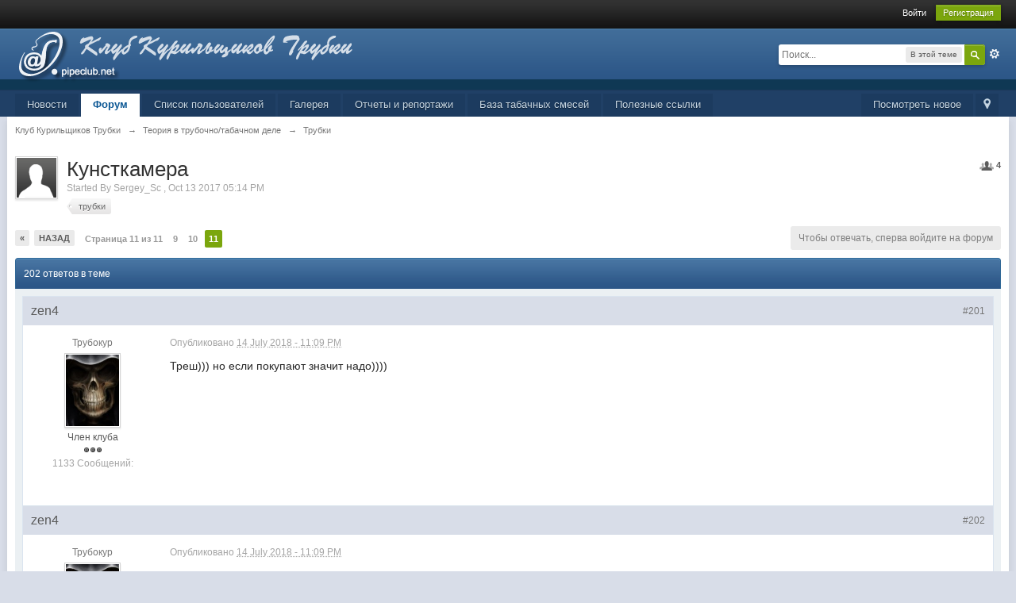

--- FILE ---
content_type: text/html;charset=UTF-8
request_url: https://pipeclub.net/index.php?/topic/9670-%D0%BA%D1%83%D0%BD%D1%81%D1%82%D0%BA%D0%B0%D0%BC%D0%B5%D1%80%D0%B0/page__st__200
body_size: 33965
content:
<!DOCTYPE html>
	<html lang="en" >
	<head>
		<meta charset="UTF-8" />
		<title>Кунсткамера - Страница 11 - Трубки - Клуб Курильщиков Трубки</title>
		<meta http-equiv="X-UA-Compatible" content="IE=edge" />
		<link rel="shortcut icon" href='https://pipeclub.net/favicon.ico' />
		<link rel="image_src" href='https://pipeclub.net/public/style_images/master/meta_image.png' />
		<script type='text/javascript'>
		//<![CDATA[
			jsDebug			= 0; /* Must come before JS includes */
			USE_RTE			= 1;
			DISABLE_AJAX	= parseInt(0); /* Disables ajax requests where text is sent to the DB; helpful for charset issues */
			inACP			= false;
			var isRTL		= false;
			var rtlIe		= '';
			var rtlFull		= '';
		//]]>
		</script>
		
	
				
			<link rel="stylesheet" type="text/css"  href="https://pipeclub.net/public/style_css/prettify.css?ipbv=6dab058221731334a961be2258b3b9c9" />
		
	
	

	
	<style type="text/css" >
		/* Inline CSS */
		
/* CSS: ipb_help*/

	</style>
	

	<style type="text/css" title="Main" media="screen">
		/* Inline CSS */
		
/* CSS: calendar_select*/
.calendar_date_select {
  color:white;
  border:#777 1px solid;
  display:block;
  width:195px;
  z-index: 1000;
}
/* this is a fun ie6 hack to get drop downs to stay behind the popup window.  This should always be just underneath .calendar_date_select */
iframe.ie6_blocker {
  position: absolute;
  z-index: 999;
}

.calendar_date_select thead th {
  font-weight:bold;
  background-color: #aaa;
  border-top:1px solid #777;
  border-bottom:1px solid #777;
  color: white !important;
}

.calendar_date_select .cds_buttons {
  text-align:center;
  padding:5px 0px;
  background-color: #555;
}

.calendar_date_select .cds_footer {
  background-color: black;
  padding:3px;
  font-size:12px;
  text-align:center;
}

.calendar_date_select table {
  margin: 0px;
  padding: 0px;
}


.calendar_date_select .cds_header {
  background-color: #ccc;
  border-bottom: 2px solid #aaa;
  text-align:center;
}

.calendar_date_select .cds_header span {
  font-size:15px;
  color: black;
  font-weight: bold;
}

.calendar_date_select select { font-size:11px;}

.calendar_date_select .cds_header a:hover {
  color: white;
}
.calendar_date_select .cds_header a {
  width:22px;
  height:20px;
  text-decoration: none;
  font-size:14px;
  color:black !important;
}

.calendar_date_select .cds_header a.prev {
  float:left;
}
.calendar_date_select .cds_header a.next {
  float:right;
}

.calendar_date_select .cds_header a.close {
  float:right;
  display:none;
}

.calendar_date_select .cds_header select.month {
  width:90px;
}

.calendar_date_select .cds_header select.year {
  width:61px;
}
.calendar_date_select .cds_buttons a {
  color: white;
  font-size: 9px;
}

.calendar_date_select td {
  font-size:12px;
  width: 24px;
  height: 21px;
  text-align:center;
  vertical-align: middle;
  background-color: #fff;
}
.calendar_date_select td.weekend {
  background-color: #eee;
  border-left:1px solid #ddd;
  border-right:1px solid #ddd;
}

.calendar_date_select td div {
  color: #000;
}
.calendar_date_select td div.other {
  color: #ccc;
}
.calendar_date_select td.selected div {
  color:white;
}

.calendar_date_select tbody td {
  border-bottom: 1px solid #ddd;
}
.calendar_date_select td.selected {
  background-color:#777;
}

.calendar_date_select td:hover {
  background-color:#ccc;
}

.calendar_date_select td.today {
  border: 1px dashed #999;
}

.calendar_date_select td.disabled div {
  color: #e6e6e6;
}

.fieldWithErrors .calendar_date_select {
  border: 2px solid red;
}
	</style>
	

	<style type="text/css" >
		/* Inline CSS */
		
/* CSS: ipb_ucp*/

	</style>
	

	<style type="text/css" >
		/* Inline CSS */
		
/* CSS: ipb_ckeditor*/

	</style>
	

	<style type="text/css" >
		/* Inline CSS */
		
/* CSS: ipb_messenger*/

	</style>
	

	<style type="text/css" >
		/* Inline CSS */
		
/* CSS: ipb_mlist*/

	</style>
	

	<style type="text/css" >
		/* Inline CSS */
		
/* CSS: ipb_photo_editor*/

	</style>
	

	<style type="text/css" title="Main" media="screen,print">
		/* Inline CSS */
		
/* CSS: ipb_common*/
/************************************************************************/
/* IP.Board 3 CSS - By Rikki Tissier - (c)2008 Invision Power Services 	*/
/************************************************************************/
/* ipb_common.css														*/
/************************************************************************/

	
/************************************************************************/
/* LIGHTBOX STYLES */

#lightbox{	position: absolute;	left: 0; width: 100%; z-index: 16000 !important; text-align: center; line-height: 0;}
#lightbox img{ width: auto; height: auto;}
#lightbox a img{ border: none; }
#outerImageContainer{ position: relative; background-color: #fff; width: 250px; height: 250px; margin: 0 auto; }
#imageContainer{ padding: 10px; }
#loading{ position: absolute; top: 40%; left: 0%; height: 25%; width: 100%; text-align: center; line-height: 0; }
#hoverNav{ position: absolute; top: 0; left: 0; height: 100%; width: 100%; z-index: 10; }
#imageContainer>#hoverNav{ left: 0;}
#hoverNav a{ outline: none;}
#prevLink, #nextLink{ width: 49%; height: 100%; background-image: url(https://pipeclub.net/public/style_images/master/spacer.gif); /* Trick IE into showing hover */ display: block; }
#prevLink { left: 0; float: left;}
#nextLink { right: 0; float: right;}
#prevLink:hover, #prevLink:visited:hover { background: url(https://pipeclub.net/public/style_images/master/lightbox/prevlabel.gif) left 15% no-repeat; }
#nextLink:hover, #nextLink:visited:hover { background: url(https://pipeclub.net/public/style_images/master/lightbox/nextlabel.gif) right 15% no-repeat; }
#imageDataContainer{ font: 10px Verdana, Helvetica, sans-serif; background-color: #fff; margin: 0 auto; line-height: 1.4em; overflow: auto; width: 100%	; }
#imageData{	padding:0 10px; color: #666; }
#imageData #imageDetails{ width: 70%; float: left; text-align: left; }	
#imageData #caption{ font-weight: bold;	}
#imageData #numberDisplay{ display: block; clear: left; padding-bottom: 1.0em;	}			
#imageData #bottomNavClose{ width: 66px; float: right;  padding-bottom: 0.7em; outline: none;}
#overlay{ position: fixed; top: 0; left: 0; z-index: 15000 !important; width: 100%; height: 500px; background-color: #000; }

/************************************************************************/
/*  BBCODE STYLES */
/* 	NOTE: These selectors style bbcodes throughout IPB. It is recommended that you DO NOT change these 
	styles if you are creating a skin since it may interfere with user expectation
	of what certain BBCodes look like (quote boxes are an exception to this). */

strong.bbc				{	font-weight: bold !important; }
em.bbc 					{	font-style: italic !important; }
span.bbc_underline 		{ 	text-decoration: underline !important; }
acronym.bbc 			{ 	border-bottom: 1px dotted #000; }
span.bbc_center, div.bbc_center, p.bbc_center	{	text-align: center; display: block; }
span.bbc_left, div.bbc_left, p.bbc_left	{	text-align: left; display: block; }
span.bbc_right, div.bbc_right, p.bbc_right	{	text-align: right; display: block; }
div.bbc_indent 			{	margin-left: 50px; }
del.bbc 				{	text-decoration: line-through !important; }
.post.entry-content ul, ul.bbc 						{	list-style: disc outside; margin: 12px 0 12px 40px; }
	.post.entry-content ul,ul.bbc ul.bbc 			{	list-style-type: circle; }
		.post.entry-content ul,ul.bbc ul.bbc ul.bbc {	list-style-type: square; }
.post.entry-content ul.decimal,ul.bbcol.decimal 				{ margin: 12px 0 12px 40px; list-style-type: decimal; }
	.post.entry-content ul.lower-alpha,ul.bbcol.lower-alpha		{ margin-left: 40px; list-style-type: lower-alpha; }
	.post.entry-content ul.upper-alpha,ul.bbcol.upper-alpha		{ margin-left: 40px; list-style-type: upper-alpha; }
	.post.entry-content ul.lower-roman	,ul.bbcol.lower-roman		{ margin-left: 40px; list-style-type: lower-roman; }
	.post.entry-content ul.upper-roman,ul.bbcol.upper-roman		{ margin-left: 40px; list-style-type: upper-roman; }

hr.bbc 					{ 	display: block; border-top: 2px solid #777; }
div.bbc_spoiler 		{	 }
div.bbc_spoiler span.spoiler_title	{ 	font-weight: bold; }
div.bbc_spoiler_wrapper	{ 	border: 1px inset #777; padding: 4px; }
div.bbc_spoiler_content	{ 	 }
input.bbc_spoiler_show	{ 	width: 45px; font-size: .7em; margin: 0px; padding: 0px; }
pre.prettyprint 		{ padding: 5px; background: #f8f8f8; border: 1px solid #c9c9c9; overflow: auto; margin-left: 10px; font-size: 11px; line-height: 140%; }
img.bbc_img { cursor: pointer; }
.signature img.bbc_img { cursor: default; }
	.signature a img.bbc_img { cursor: pointer; }
	
/* Quote boxes */

p.citation {
	font-size: 12px;
	padding: 8px 10px;
	border-left: 2px solid #989898;
	/*background: #f3f3f3 */
	background: #f6f6f6;
	background: -moz-linear-gradient(top, #f6f6f6 0%, #e5e5e5 100%); /* firefox */
	background: -webkit-gradient(linear, left top, left bottom, color-stop(0%,#f6f6f6), color-stop(100%,#e5e5e5)); /* webkit */
	border-top: 2px solid #e5e5e5;
	border-right: 2px solid #e5e5e5;
	-moz-border-radius: 5px 5px 0 0;
	-webkit-border-radius: 5px 5px 0 0;
	border-radius: 5px 5px 0 0;
	font-weight: bold;
}

div.blockquote {
	font-size: 12px;
	padding: 10px;
	border-left: 2px solid #989898;
	border-right: 2px solid #e5e5e5;
	border-bottom: 2px solid #e5e5e5;
	-moz-border-radius: 0 0 5px 5px;
	-webkit-border-radius: 0 0 5px 5px;
	border-radius: 0 0 5px 5px;
	background: #f7f7f7;
}

div.blockquote div.blockquote {
	margin: 0 10px 0 0;
}

div.blockquote p.citation {
	margin: 6px 10px 0 0;
}

._sharedMediaBbcode {
	width: 500px;
	background: #f6f6f6;
	background: -moz-linear-gradient(top, #f6f6f6 0%, #e5e5e5 100%); /* firefox */
	background: -webkit-gradient(linear, left top, left bottom, color-stop(0%,#f6f6f6), color-stop(100%,#e5e5e5)); /* webkit */
	border: 1px solid #dbdbdb;
	-moz-box-shadow: 0px 1px 3px rgba(255,255,255,1) inset, 0px 1px 1px rgba(0,0,0,0.2);
	-webkit-box-shadow: 0px 1px 3px rgba(255,255,255,1) inset, 0px 1px 1px rgba(0,0,0,0.2);
	box-shadow: 0px 1px 3px rgba(255,255,255,1) inset, 0px 1px 2px rgba(0,0,0,0.2);
	-moz-border-radius: 3px;
	-webkit-border-radius: 3px;
	border-radius: 3px;
	color: #616161;
	display: inline-block;
	margin-right: 15px;
	margin-bottom: 5px;
	padding: 15px;
}

.bbcode_mediaWrap .details {
	color: #616161;
	font-size: 12px;
	line-height: 1.5;
	margin-left: 95px;
}

.bbcode_mediaWrap .details a {
	color: #616161;
	text-decoration: none;
}

.bbcode_mediaWrap .details h5, .bbcode_mediaWrap .details h5 a {
	font: 400 20px/1.3 "Helvetica Neue", Helvetica, Arial, sans-serif;
	color: #2c2c2c;
	word-wrap: break-word;
	max-width: 420px;
}

.bbcode_mediaWrap img.sharedmedia_image {
	float: left;
	position: relative;
	/*top: 10px;
	left: 10px;*/
	max-width: 80px;
}

.bbcode_mediaWrap img.sharedmedia_screenshot {
	float: left;
	position: relative;
	/*top: 10px;
	left: 10px;*/
	max-width: 80px;
}

/* Show my media label */
.cke_button_ipsmedia span.cke_label {
	display: inline !important;
}
	</style>
	

	<style type="text/css" >
		/* Inline CSS */
		
/* CSS: ipb_profile*/

	</style>
	

	<style type="text/css" title="Main" media="screen,print">
		/* Inline CSS */
		
/* CSS: ipb_styles*/
/************************************************************************/
/* IP.Board 3 CSS - By Rikki Tissier - (c)2008 Invision Power Services 	*/
/************************************************************************/
/* ipb_styles.css														*/
/************************************************************************/

/************************************************************************/
/* RESET (Thanks to YUI) */

body,div,dl,dt,dd,ul,ol,li,h1,h2,h3,h4,h5,h6,pre,form,fieldset,input,textarea,p,blockquote,th,td { margin:0; padding:0; } 
table {	border-collapse:collapse; border-spacing:0; }
fieldset,img { border:0; }
address,caption,cite,code,dfn,th,var { font-style:normal; font-weight:normal; }
ol,ul { list-style:none; }
caption,th { text-align:left; }
h1,h2,h3,h4,h5,h6 { font-size:100%;	font-weight:normal; }
q:before,q:after { content:''; }
abbr,acronym { border:0; }
hr { display: none; }
address{ display: inline; }

/************************************************************************/
/* CORE ELEMENT STYLES */

html, body { /* Safari has trouble with bgcolor on body. Apply to html tag too. */
	background-color: #d8dde8;
	color: #5a5a5a;
}

body {
	font: normal 13px helvetica, arial, sans-serif;
	position: relative;
}

input, select {
	font: normal 13px helvetica, arial, sans-serif;
}

h3, strong { font-weight: bold; }
em { font-style: italic; }
img, .input_check, .input_radio { vertical-align: middle; }
legend { display: none; }
table { width: 100%; }
td { padding: 3px; }


a {
	color: #225985;
	text-decoration: none;
}

	a:hover { color: #328586; }

	
/************************************************************************/
/* LISTS */

.ipsList_inline > li {
	display: inline-block;
	margin: 0 3px;
}
	.ipsList_inline > li:first-child { margin-left: 0; }
	.ipsList_inline > li:last-child { margin-right: 0; }
	.ipsList_inline.ipsList_reset > li:first-child { margin-left: 3px; }
	.ipsList_inline.ipsList_reset > li:last-child { margin-right: 3px; }
	.ipsList_inline.ipsList_nowrap { white-space: nowrap; }
	
.ipsList_withminiphoto > li { margin-bottom: 8px; }
.ipsList_withmediumphoto > li .list_content { margin-left: 60px; }
.ipsList_withminiphoto > li .list_content { margin-left: 40px; }
.ipsList_withtinyphoto > li .list_content { margin-left: 30px; }
.list_content { word-wrap: break-word; }

.ipsList_data li { margin-bottom: 6px; line-height: 1.3; }
.ipsList_data .row_data { display: inline-block; word-wrap: break-word; max-width: 100%; }
.ipsList_data .row_title, .ipsList_data .ft {
	display: inline-block;
	float: left;
	width: 120px;
	font-weight: bold;
	text-align: right;
	padding-right: 10px;
}

.ipsList_data.ipsList_data_thin .row_title, .ipsList_data.ipsList_data_thin .ft {
	width: 80px;
}

/************************************************************************/
/* TYPOGRAPHY */

.ipsType_pagetitle, .ipsType_subtitle {
	font: 300 26px/1.3 Helvetica, Arial, sans-serif;
	color: #323232;
}
.ipsType_subtitle { font-size: 18px; }
.ipsType_sectiontitle { 
	font-size: 16px;
	font-weight: normal;
	color: #595959;
	padding: 5px 0;
	border-bottom: 1px solid #ececec;
}

.ipsType_pagedesc {
	color: #7f7f7f;
	line-height: 1.5;
}

.ipsType_pagedesc a { text-decoration: underline; }

.ipsType_textblock { line-height: 1.5; color: #282828; }

.ipsType_small { font-size: 12px; }
.ipsType_smaller, .ipsType_smaller a { font-size: 11px !important; }

.ipsReset { margin: 0px !important; padding: 0px !important; }

/************************************************************************/
/* LAYOUT */
#content, .main_width {
	margin: 0 auto;
	/* Uncomment for fixed */
	/*width: 980px;*/
	/* Fluid 87% */
	width: 97% !important;
   	min-width: 960px;
}

#branding, #header_bar, #primary_nav { min-width: 980px; }
/*#header_bar .main_width, #branding .main_width, #primary_nav .main_width { padding: 0 10px; }*/


#content {
	background: #fff;
	padding: 10px 10px;
	line-height: 120%;
	-webkit-box-shadow: 0 5px 9px rgba(0,0,0,0.1);
	-moz-box-shadow: 0 5px 9px rgba(0,0,0,0.1);
	box-shadow: 0 5px 9px rgba(0,0,0,0.1);
}

/************************************************************************/
/* COLORS */


.row1, .post_block.row1 {	background-color: #fff;  }


.row2, .post_block.row2 { 	background-color: #f1f6f9; }



.unread 				{	background-color: #f7fbfc; }


.unread .altrow, .unread.altrow { background-color: #E2E9F0; }

/* primarily used for topic preview header */
.highlighted, .highlighted .altrow { background-color: #d6e4f0; }


.ipsBox { background: #ebf0f3; }
	
	.ipsBox_notice, .ipsBox_highlight {
		background: #f4fcff;
		border-bottom: 1px solid #cae9f5;
	}

/* mini badges */
a.ipsBadge:hover { color: #fff; }

.ipsBadge_green { background: #7ba60d; }
.ipsBadge_purple { background: #af286d; }
.ipsBadge_grey { background: #5b5b5b; }
.ipsBadge_lightgrey { background: #b3b3b3; }
.ipsBadge_orange { background: #ED7710; }
.ipsBadge_red {	background: #bf1d00; }


.bar {
	background: #eff4f7;
	padding: 8px 10px;
}
	
	.bar.altbar {
		background: #b6c7db;
		color: #1d3652;
	}


.header {
	background: #b6c7db;
	color: #1d3652;
}

	
	body .ipb_table .header a,
	body .topic_options a {
		color: #1d3652;
	}
	

.post_block {
	background: #fff;
	border-bottom: 1px solid #D6E2EB;
}

.post_body .post { color: #282828; }

.bbc_url, .bbc_email {
	color: #0f72da;
	text-decoration: underline;
}

/* Dates */
.date, .poll_question .votes {
	color: #747474;
	font-size: 11px;
}


.no_messages {
	background-color: #f6f8fa;
	color: #1c2837;
	padding: 15px 10px;
}

/* Tab bars */
.tab_bar {
	background-color: #e4ebf2;
	color: #4a6784;
}

	.tab_bar li.active {
		background-color: #243f5c;
		color: #fff;
	}
	
	.tab_bar.no_title.mini {
		border-bottom: 8px solid #243f5c;
	}

/* Menu popups */
.ipbmenu_content, .ipb_autocomplete {
	background-color: #f7f9fb;
	border: 1px solid #d5dde5;
	-webkit-box-shadow: rgba(0, 0, 0, 0.3) 0px 6px 6px;
	box-shadow: rgba(0, 0, 0, 0.3) 0px 6px 6px;
}

	.ipbmenu_content li, .ipb_autocomplete li {
		border-bottom: 1px solid #d5dde5;
	}
	
		.ipb_autocomplete li.active {
			background: #d5dde5;
		}
		
	.ipbmenu_content a:hover { background: #d5dde5; }
		
/* Forms */

.input_submit {
	background: #212121 url(https://pipeclub.net/public/style_images/master/topic_button.png ) repeat-x top;
	color: #fff;
	-moz-border-radius: 3px;
	-webkit-border-radius: 3px;
	border-radius: 3px;
	-moz-box-shadow: inset 0 1px 0 0 #5c5c5c, 0px 2px 3px rgba(0,0,0,0.2);
	-webkit-box-shadow: inset 0 1px 0 0 #5c5c5c, 0px 2px 3px rgba(0,0,0,0.2);
	box-shadow: inset 0 1px 0 0 #5c5c5c, 0px 2px 3px rgba(0,0,0,0.2);
	border-color: #212121;
}

	.input_submit:hover { color: #fff; }
	
	
	.input_submit.alt {
		background: #e2e9f0;
		border-color: #dae2ea;
		color: #464646;
		-moz-box-shadow: inset 0 1px 0 0 #eff3f8, 0px 2px 3px rgba(0,0,0,0.2);
		-webkit-box-shadow: inset 0 1px 0 0 #eff3f8, 0px 2px 3px rgba(0,0,0,0.2);
		box-shadow: inset 0 1px 0 0 #eff3f8, 0px 2px 3px rgba(0,0,0,0.2);
	}
	
		.input_submit.alt:hover { color: #464646; }

	.input_submit.delete {
		background: #ad2930;
		border-color: #C8A5A4 #962D29 #962D29 #C8A5A4;
		color: #fff;
		-moz-box-shadow: inset 0 1px 0 0 #C8A5A4, 0px 2px 3px rgba(0,0,0,0.2);
		-webkit-box-shadow: inset 0 1px 0 0 #C8A5A4, 0px 2px 3px rgba(0,0,0,0.2);
		box-shadow: inset 0 1px 0 0 #C8A5A4, 0px 2px 3px rgba(0,0,0,0.2);
	}
	
		.input_submit.delete:hover { color: #fff; }

	
body#ipboard_body fieldset.submit,
body#ipboard_body p.submit {
	background-color: #d1ddea;
}

/* Moderated styles */
.moderated, body .moderated td, .moderated td.altrow, .post_block.moderated,
body td.moderated, body td.moderated {
	background-color: #f8f1f3;
}
	
	.post_block.moderated { border-color: #e9d2d7; }	
	.moderated .row2 { background-color: #f0e0e3; }
	.moderated, .moderated a { color: #6f3642; }
	
body#ipboard_body.redirector {
	background: #fff !important;
}

/************************************************************************/
/* HEADER */

#header_bar {
	background: #323232 url(https://pipeclub.net/public/style_images/master/user_navigation.png ) repeat-x bottom;
	padding: 0;
	text-align: right;
}
	
#admin_bar { font-size: 11px; line-height: 36px; }
#admin_bar li.active a { color: #fc6d35; }
#admin_bar a { color: #8a8a8a; }
	#admin_bar a:hover { color: #fff; }

#user_navigation { color: #9f9f9f; font-size: 11px; }
#user_navigation a { color: #fff; }
#user_navigation .ipsList_inline li { margin: 0;} /* remove spacing from default ipsList_inline */

#user_navigation.not_logged_in {
	height: 26px; padding: 6px 0 4px;
}

#user_link {
	font-size: 12px;
	color: #fff;
	padding: 0 12px;
	height: 36px;
	line-height: 36px;
	display: inline-block;
	margin-right: 15px;
	outline: 0;
}
	
	#user_link_dd, .dropdownIndicator {
		display: inline-block;
		width: 9px; height: 5px;
		background: url(https://pipeclub.net/public/style_images/master/header_dropdown.png ) no-repeat left;
	}
	
	#user_link:hover, #notify_link:hover, #inbox_link:hover { background-color: #323232; }

#user_link_menucontent #links li { 
	width: 50%;
	float: left;
	margin: 3px 0;
	text-shadow: 0px 1px 0 rgba(255,255,255,1);
	white-space: nowrap;
}


#user_link.menu_active {
	background: #fff;
	color: #323232;
}
	
	#user_link.menu_active #user_link_dd, .menu_active .dropdownIndicator, li.active .dropdownIndicator { background-position: right; }
		#community_app_menu .menu_active .dropdownIndicator { background-position: left; }
			#community_app_menu li.active .menu_active .dropdownIndicator { background-position: right; }
	#user_link_menucontent #statusForm { margin-bottom: 15px; }
	#user_link_menucontent #statusUpdate {	margin-bottom: 5px; }
	
#user_link_menucontent > div {
	margin-left: 15px;
	width: 265px;
	text-align: left;
}


#statusSubmitGlobal { margin-top: 3px; }

#user_link.menu_active, #notify_link.menu_active, #inbox_link.menu_active {
	background-position: bottom;
	background-color: #fff;
	-moz-border-radius: 3px 3px 0 0;
	-webkit-border-top-left-radius: 3px;
	-webkit-border-top-right-radius: 3px;
	border-radius: 3px 3px 0 0;
}

#notify_link, #inbox_link {
	vertical-align: middle;
	width: 18px;
	height: 15px;
	padding: 13px 24px 9px 12px;
	position: relative;
}
	
#notify_link { background: url(https://pipeclub.net/public/style_images/master/icon_notify.png ) no-repeat top; }
#inbox_link { background: url(https://pipeclub.net/public/style_images/master/icon_inbox.png ) no-repeat top; }


#user_navigation #register_link { 
	background: #7ba60d; 
	color: #fff;
	display: inline-block;
	padding: 3px 8px;
	border: 1px solid #7ba60d;
	-webkit-box-shadow: inset 0px 1px 0 rgba(255,255,255,0.2), 0px 1px 4px rgba(0,0,0,0.4);
	-moz-box-shadow: inset 0px 1px 0 rgba(255,255,255,0.2), 0px 1px 4px rgba(0,0,0,0.4);
	box-shadow: inset 0px 1px 0 rgba(255,255,255,0.2), 0px 1px 4px rgba(0,0,0,0.4);
	text-shadow: 0px 1px 2px rgba(0,0,0,0.3);
}


#branding {
	background: #0f3854 url(https://pipeclub.net/public/style_images/master/branding_bg.png) repeat-x;
	border-bottom: 1px solid #1b3759;
	min-height: 64px;
}
	
	#logo { display: inline; }


#primary_nav {
	background: #204066;
	font-size: 13px;
	padding: 4px 0 0 0;
}

	#community_app_menu > li { margin: 0px 3px 0 0; position: relative; }

	
	#community_app_menu > li > a {
		color: #c5d5e2;
		background: #1c3b5f;
		display: block;
		padding: 6px 15px 8px;
		text-shadow: 0px 1px 1px rgba(0,0,0,0.5);
	}

		#community_app_menu > li > a:hover, #community_app_menu > li > a.menu_active { background: #173455; color: #fff; }
	
	
	#community_app_menu > li.active > a {
		background: #fff;
		color: #0b5794;
		font-weight: bold;
		margin-top: 0;
		text-shadow: none;
	}

#quickNavLaunch span { 
	background: url(https://pipeclub.net/public/style_images/master/icon_quicknav.png ) no-repeat top;
	width: 13px;
	height: 13px;
	display: inline-block;
}
#quickNavLaunch:hover span { background: url(https://pipeclub.net/public/style_images/master/icon_quicknav.png ) no-repeat bottom; }
#primary_nav #quickNavLaunch { padding: 6px 8px 8px; }

#more_apps_menucontent, .submenu_container {
	background: #173455;
	font-size: 12px;
	border: 0;
	min-width: 140px;
}
	#more_apps_menucontent li, .submenu_container li { padding: 0; border: 0; float: none !important; min-width: 150px; }
	#more_apps_menucontent a, .submenu_container a { 
		display: block;
		padding: 8px 10px;
		color: #fff;
		text-shadow: 0px 1px 1px rgba(0,0,0,0.5);
	}

	#more_apps_menucontent li:hover, .submenu_container li:hover { background-color: #fff !important; }
	
	#more_apps_menucontent li:hover a, .submenu_container li:hover a { color: #000; text-shadow: none; }

#community_app_menu .submenu_container,
#more_apps_menucontent.submenu_container {
	width: 260px;
}

	#community_app_menu .submenu_container li,
	#more_apps_menucontent.submenu_container li {
		width: 260px;
	}

.breadcrumb {
	color: #777;
	font-size: 11px;
}
	.breadcrumb a { color: #777; }
	.breadcrumb li .nav_sep { margin: 0 5px 0 0; }
	.breadcrumb li:first-child{ margin-left: 0; }
	.breadcrumb.top { margin-bottom: 10px; }
	.breadcrumb.bottom { margin-top: 10px; width: 100% }

.ipsHeaderMenu {
	background: #ffffff; /* Old browsers */
	background: -moz-linear-gradient(top, #ffffff 0%, #f6f6f6 70%, #ededed 100%); /* FF3.6+ */
	background: -webkit-gradient(linear, left top, left bottom, color-stop(0%,#ffffff), color-stop(70%,#f6f6f6), color-stop(100%,#ededed)); /* Chrome,Safari4+ */
	padding: 10px;
	-moz-border-radius: 0 0 6px 6px;
	-webkit-border-bottom-right-radius: 6px;
	-webkit-border-bottom-left-radius: 6px;
	border-radius: 0 0 6px 6px;
	overflow: hidden;
	width: 340px;
}

	.ipsHeaderMenu .ipsType_sectiontitle { margin-bottom: 8px; }
	
	#user_notifications_link_menucontent.ipsHeaderMenu,
	#user_inbox_link_menucontent.ipsHeaderMenu {
		width: 300px;
	}
	
/************************************************************************/
/* SEARCH */	

#search { margin: 20px 0; }	
#main_search {
	font-size: 12px;
	border: 0;
	padding: 0;
	background: transparent;
	width: 130px;
	outline: 0;
}

	#main_search.inactive {	color: #bcbcbc;	}
	
#search_wrap {
	position: relative;
	background: #fff;
	display: block;
	padding: 0 26px 0 4px;
	height: 26px;
	line-height: 25px;
	-moz-border-radius: 3px 4px 4px 3px;
	-webkit-border-top-left-radius: 3px;
	-webkit-border-top-right-radius: 4px;
	-webkit-border-bottom-right-radius: 4px;
	-webkit-border-bottom-left-radius: 3px;
	border-radius: 3px 4px 4px 3px;
	-webkit-box-shadow: 0px 2px 4px rgba(0,0,0,0.2);
	-moz-box-shadow: 0px 2px 4px rgba(0,0,0,0.2);
	box-shadow: 0px 2px 4px rgba(0,0,0,0.2);
	min-width: 230px;
}

#adv_search {
	width: 16px;
	height: 16px;
	background: url(https://pipeclub.net/public/style_images/master/advanced_search.png) no-repeat right 50%;
	text-indent: -3000em;
	display: inline-block;
	margin: 4px 0 4px 4px;
}


#search .submit_input {
	background: #7ba60d url(https://pipeclub.net/public/style_images/master/search_icon.png) no-repeat 50%;
	text-indent: -3000em;
	padding: 0; border: 0;
	border: 1px solid #7ba60d;
	display: block;
	width: 26px;
	height: 26px;
	position: absolute;
	right: 0; top: 0; bottom: 0;
	-moz-border-radius: 0 3px 3px 0;
	-webkit-border-top-right-radius: 3px;
	-webkit-border-bottom-right-radius: 3px;
	border-radius: 0 3px 3px 0;
	-webkit-box-shadow: inset 0px 1px 0 rgba(255,255,255,0.2);
	-moz-box-shadow: inset 0px 1px 0 rgba(255,255,255,0.2);
	box-shadow: inset 0px 1px 0 rgba(255,255,255,0.2);
}

#search_options {
	font-size: 10px;
	height: 20px;
	line-height: 20px;
	margin: 3px 3px 3px 0;
	padding: 0 6px;
	-moz-border-radius: 3px;
	-webkit-border-radius: 3px;
	border-radius: 3px;
	background: #eaeaea;
	display: inline-block;
	float: right;
	max-width: 80px;
	text-overflow:ellipsis;
	overflow: hidden;
}

#search_options_menucontent { min-width: 100px; white-space: nowrap; }
	#search_options_menucontent input { margin-right: 10px; }
	#search_options_menucontent li { border-bottom: 0; }
	#search_options_menucontent label { cursor: pointer; }
	
/************************************************************************/
/* FOOTER */	

#backtotop {
	width: 24px;
	height: 24px;
	line-height: 20px;
	left: 50%;
	margin-left: -12px;
	position: absolute;
	display: inline-block;
	background: #bdbdbd;
	text-align: center;
	-moz-border-radius: 16px;
	-webkit-border-radius: 16px;
	border-radius: 16px;
	opacity: 0.4;
	outline: 0;
}

	#backtotop:hover { 
		background: #af286d;
		color: #fff;
		opacity: 1;
	}

#footer_utilities { 
	padding: 10px; 
	font-size: 11px;
	position: relative;
}
	
	#footer_utilities .ipsList_inline > li > a { margin-right: 0px; padding: 4px 10px; }
	#footer_utilities a.menu_active { 
		background: #F7F9FB;
		margin-top: -5px;
		padding: 3px 9px 4px !important;
		z-index: 20000;
		position: relative;
		display: inline-block;
		border: 1px solid #D5DDE5;
		border-bottom: 0;
	}
	
	#copyright {
		color: #848484;
		text-align: right;
		text-shadow: 0px 1px 0px #fff;
	}
	
		#copyright a { color: #848484; }

#ipsDebug_footer {
	width: 900px;
	margin: 8px auto 0px auto;
	text-align: center;
	color: #404040;
	text-shadow: 0px 1px 0px #fff;
	font-size: 11px;
}
	#ipsDebug_footer strong { margin-left: 20px; }
	#ipsDebug_footer a { color: #404040; }
	
#rss_menu {
	background-color: #fef3d7;
	border: 1px solid #ed7710;
}
	
	#rss_menu li { border-bottom: 1px solid #fce19b; }
	#rss_menu a {
		color: #ed7710;
		padding: 5px 8px;
	}

		#rss_menu a:hover {
			background-color: #ed7710;
			color: #fff;
		}

/************************************************************************/
/* GENERAL CONTENT */

.ipsUserPhoto {
	padding: 1px;
	border: 1px solid #d5d5d5;
	background: #fff;
	-webkit-box-shadow: 0px 2px 2px rgba(0,0,0,0.1);
	-moz-box-shadow: 0px 2px 2px rgba(0,0,0,0.1);
	box-shadow: 0px 2px 2px rgba(0,0,0,0.1);
}
	
	.ipsUserPhotoLink:hover .ipsUserPhoto {
		border-color: #7d7d7d;
	}
	
	.ipsUserPhoto_variable { max-width: 155px; }
	.ipsUserPhoto_large { max-width: 90px; max-height: 90px; }
	.ipsUserPhoto_medium { width: 50px; height: 50px; }
	.ipsUserPhoto_mini { width: 30px; height: 30px; }
	.ipsUserPhoto_tiny { width: 20px; height: 20px;	}
	.ipsUserPhoto_icon { width: 16px; height: 16px;	}


.general_box {
	background: #fcfcfc;
	margin-bottom: 10px;
}

	
	.general_box h3 {
		font: normal 14px helvetica, arial, sans-serif;
		padding: 8px 10px;
		background: #DBE2EC;
		color: #204066;
	}

.general_box .none {
	color: #bcbcbc;
}

.ipsBox, .ipsPad { padding: 9px; }
	.ipsPad_double { padding: 9px 19px; } /* 19px because it's still only 1px border to account for */
	.ipsBox_withphoto { margin-left: 65px; }
	
	
	.ipsBox_container {
		background: #fff;
		border: 1px solid #dbe4ef;
	}
	.ipsBox_notice {
		padding: 10px;
		line-height: 1.6;
		margin-bottom: 10px;
	}
	.ipsBox_container .ipsBox_notice {	margin: -10px -10px 10px -10px;	}
.ipsPad_half { padding: 4px !important; }
.ipsPad_left { padding-left: 9px; }
.ipsPad_top { padding-top: 9px; }
.ipsPad_top_slimmer { padding-top: 7px; }
.ipsPad_top_half { padding-top: 4px; }
.ipsPad_top_bottom { padding-top: 9px; padding-bottom: 9px; }
.ipsPad_top_bottom_half { padding-top: 4px; padding-bottom: 4px; }
.ipsMargin_top { margin-top: 9px; }

.ipsBlendLinks_target .ipsBlendLinks_here {
		opacity: 0.5;
		-webkit-transition: all 0.1s ease-in-out;
		-moz-transition: all 0.2s ease-in-out;
	}
	.ipsBlendLinks_target:hover .ipsBlendLinks_here { opacity: 1; }
	
.block_list > li {
	padding: 5px 10px;
	border-bottom: 1px solid #f2f2f2;
}

.ipsModMenu {
	width: 15px;
	height: 15px;
	display: inline-block;
	text-indent: -2000em;
	background: url(https://pipeclub.net/public/style_images/master/moderation_cog.png ) no-repeat;
	margin-right: 5px;
	vertical-align: middle;
}

.ipsBadge {
	display: inline-block;
	height: 16px;
	line-height: 16px;
	padding: 0 5px;
	font-size: 9px;
	font-weight: bold;
	text-transform: uppercase;
	color: #fff;
	-moz-border-radius: 4px;
	-webkit-border-radius: 4px;
	border-radius: 4px;
	vertical-align: middle;
}

	#nav_app_ipchat .ipsBadge {	position: absolute;	}
	
#ajax_loading {
	background: #95C715;
	background: -moz-linear-gradient(top, #95C715 0%, #7BA60D 100%);
	background: -webkit-gradient(linear, left top, left bottom, color-stop(0%,#95C715), color-stop(100%,#7BA60D));
	background: linear-gradient(top, #95C715 0%,#7BA60D 100%);
	border: 1px solid #7BA60D;
	color: #fff;
	text-align: center;
	padding: 5px 0 8px;
	width: 8%;
	top: 0px;
	left: 46%;
	-moz-border-radius: 0 0 5px 5px;
	-webkit-border-bottom-right-radius: 5px;
	-webkit-border-bottom-left-radius: 5px;
	border-radius: 0 0 5px 5px;
	z-index: 10000;
	position: fixed;
	-moz-box-shadow: 0px 3px 5px rgba(0,0,0,0.2), inset 0px -1px 0px rgba(255,255,255,0.2);
	-webkit-box-shadow: 0px 3px 5px rgba(0,0,0,0.2), inset 0px -1px 0px rgba(255,255,255,0.2);
	box-shadow: 0px 3px 5px rgba(0,0,0,0.2), inset 0px -1px 0px rgba(255,255,255,0.2);
}

#ipboard_body.redirector {
	width: 500px;
	margin: 150px auto 0 auto;
}

#ipboard_body.minimal { margin-top: 40px; }
	#ipboard_body.minimal #content {
		-moz-border-radius: 10px;
		-webkit-border-radius: 10px;
		border-radius: 10px;
		padding: 20px 30px;
	}
	#ipboard_body.minimal h1 { font-size: 32px; }
	#ipboard_body.minimal .ipsType_pagedesc { font-size: 16px; }

.progress_bar {
	background-color: #fff;
	border: 1px solid #d5dde5;
}

	.progress_bar span {
		background: #243f5c url(https://pipeclub.net/public/style_images/master/gradient_bg.png) repeat-x left 50%;
		color: #fff;
		font-size: 0em;
		font-weight: bold;
		text-align: center;
		text-indent: -2000em; /* Safari fix */
		height: 10px;
		display: block;
		overflow: hidden;
	}

	.progress_bar.limit span {
		background: #b82929 url(https://pipeclub.net/public/style_images/master/progressbar_warning.png) repeat-x center;
	}

	.progress_bar span span {
		display: none;
	}

.progress_bar.user_warn {	
	margin: 0 auto;
	width: 80%;
}

	.progress_bar.user_warn span {
		height: 6px;
	}

.progress_bar.topic_poll {
	border: 1px solid #d5dde5;
	margin-top: 2px;
	width: 40%;
}

li.rating a {
	outline: 0;
}

.antispam_img { margin: 0 3px 5px 0; }
	
span.error {
	color: #ad2930;
	font-weight: bold;
	clear: both;
}

#recaptcha_widget_div { max-width: 350px; }
#recaptcha_table { border: 0 !important; }

/************************************************************************/
/* GENERIC REPEATED STYLES */
/* Inline lists */
.tab_filters ul, .tab_filters li, fieldset.with_subhead span.desc, fieldset.with_subhead label,.user_controls li {
	display: inline;
}

/* Utility styles */
.right { float: right; }
.left { float: left; }
.hide { display: none; }
.short { text-align: center; }
.clear { clear: both; }
.clearfix:after { content: ".";display: block;height: 0;clear: both;visibility: hidden;}
.faded { opacity: 0.5 }
.clickable { cursor: pointer; }
.reset_cursor { cursor: default; }

/* Bullets */
.bullets ul, .bullets ol,
ul.bullets, ol.bullets {
	list-style: disc;
	margin-left: 30px;
	line-height: 150%;
	list-style-image: none;
}


.maintitle {
	background: #2c5687 url(https://pipeclub.net/public/style_images/master/maintitle.png) repeat-x top;
	color: #fff;
	padding: 10px 10px 11px;
	font-size: 16px;
	font-weight: 300;
	-moz-border-radius: 4px 4px 0 0;
	-webkit-border-top-left-radius: 4px;
	-webkit-border-top-right-radius: 4px;
	border-radius: 4px 4px 0 0;
	-webkit-box-shadow: inset 0px 1px 0 #528cbc;
	-moz-box-shadow: inset 0px 1px 0 #528cbc;
	box-shadow: inset 0px 1px 0 #528cbc;
	border-width: 1px 1px 0 1px;
	border-color: #316897;
	border-style: solid;
}

	.maintitle a {	color: #fff; }
	
	.collapsed .maintitle {
		opacity: 0.2;
		-moz-border-radius: 4px;
		-webkit-border-radius: 4px;
		border-radius: 4px;
	}
	
		.collapsed .maintitle:hover { opacity: 0.4; }
	
	.maintitle .toggle { 
		visibility: hidden;
		background: url(https://pipeclub.net/public/style_images/master/cat_minimize.png) no-repeat;
		text-indent: -3000em;
		width: 25px; height: 25px;
		display: block;
		outline: 0;
	}
		.maintitle:hover .toggle { visibility: visible; }
	
	.collapsed .toggle {
		background-image: url(https://pipeclub.net/public/style_images/master/cat_maximize.png);
	}	
	
/* Rounded corners */
#user_navigation #new_msg_count, .poll_question h4,
.rounded {
	border-radius: 6px;
	-moz-border-radius: 6px;
	-webkit-border-radius: 6px;
}


.desc, .desc.blend_links a, p.posted_info {
	font-size: 12px;
	color: #777777;
}


.desc.lighter, .desc.lighter.blend_links a {
	color: #a4a4a4;
}

/* Cancel */
.cancel {
	color: #ad2930;
	font-size: 0.9em;
	font-weight: bold;
}

/* Moderation */
em.moderated {
	font-size: 11px;
	font-style: normal;
	font-weight: bold;
}

/* Positive/Negative */
.positive {	color: #6f8f52; }
.negative {	color: #c7172b; }

/* Search highlighting */
.searchlite
{
	background-color: yellow;
	color: red;
	font-size:14px;
}

/* Users posting */
.activeuserposting {
	font-style: italic;
}
	
/************************************************************************/
/* COLUMN WIDTHS FOR TABLES */
/* col_f = forums; col_c = categories; col_m = messenger; col_n = notifications */

.col_f_post { width: 250px !important; }
	.is_mod .col_f_post { width: 210px !important; }

	td.col_c_post { 
		padding-top: 10px !important;
		width: 250px;
	}

.col_f_icon {
	padding: 10px 0 0 0 !important;
	width: 24px !important;
	text-align: center;
	vertical-align: top;
}

.col_n_icon { 
	vertical-align: middle;
	width: 24px;
	padding: 0 !important;
}
	
.col_f_views, .col_m_replies {
	width: 100px !important;
	text-align: right;
	white-space: nowrap;
}

.col_f_mod, .col_m_mod, .col_n_mod { width: 40px; text-align: right; }
.col_f_preview { 
	width: 20px !important; 
	text-align: right;
}

.col_c_icon { padding: 10px 5px 10px 5px !important; width: 30px; vertical-align: middle; text-align: middle; }
.col_c_post .ipsUserPhoto { margin-top: 3px; }

.col_n_date { width: 250px; }
.col_m_photo, .col_n_photo { width: 30px; }
.col_m_mod { text-align: right; }
.col_r_icon { width: 3%; }
.col_f_topic, .col_m_subject { width: 49%; }
.col_f_starter, .col_r_total, .col_r_comments {	width: 10%; }
.col_m_date, .col_r_updated, .col_r_section { width: 18%; }
.col_c_stats { width: 15%; text-align: right; }
.col_c_forum { width: auto; }
.col_mod, .col_r_mod { width: 3%; }
.col_r_title { width: 26%; }

/*.col_c_forum, .col_c_stats, .col_c_icon, .col_c_post { vertical-align: top; }*/

/************************************************************************/
/* TABLE STYLES */

table.ipb_table {
	width: 100%;
	line-height: 1.3;
	border-collapse: collapse;
}
	
	
	table.ipb_table td {
		padding: 10px;
		border-bottom: 1px solid #f3f3f3;
	}

		
		table.ipb_table tr.unread h4 { font-weight: bold; }
		table.ipb_table tr.highlighted td { border-bottom: 0; }
	
	table.ipb_table th {
		font-size: 11px;
		font-weight: bold;
		padding: 8px 6px;
	}
	
.last_post { margin-left: 45px; }

table.ipb_table h4,
table.ipb_table .topic_title {
	font-size: 14px;
	display: inline-block;
}

table.ipb_table  .unread .topic_title { font-weight: bold; }
table.ipb_table .ipsModMenu { visibility: hidden; }
table.ipb_table tr:hover .ipsModMenu, table.ipb_table tr .ipsModMenu.menu_active { visibility: visible; }

table.ipb_table_nb {
	width: 100%;
	line-height: 1.3;
	border-collapse: collapse;
}
	
	
	table.ipb_table_nb td {
		padding: 10px;
                background-color: #FFFFFF;
	}

		
		table.ipb_table_nb tr.unread h4 { font-weight: bold; }
		table.ipb_table_nb tr.highlighted td { border-bottom: 0; }

table.ipb_table_nb td .titletabak {
	FONT-WEIGHT: bold; FONT-SIZE: 16px; COLOR: #225985; LINE-HEIGHT: 120%; LETTER-SPACING: -1px;}

table.ipb_table_nb td p {padding-bottom: 16px;}

	
	table.ipb_table_nb th {
		font-size: 11px;
		font-weight: bold;
		padding: 8px 6px;
	}
#announcements h4 { display: inline; }
#announcements td { border-bottom: 1px solid #fff; }

.forum_data {
	font-size: 11px;
	color: #5c5c5c;
	display: inline-block;
	white-space: nowrap;
	margin: 0px 0 0 8px;
}

.desc_more {
	background: url(https://pipeclub.net/public/style_images/master/desc_more.png ) no-repeat top;
	display: inline-block;
	width: 13px; height: 13px;
	text-indent: -2000em;
}
	.desc_more:hover { background-position: bottom; }

.category_block .ipb_table h4 { font-size: 15px; word-wrap: break-word; }

table.ipb_table .subforums {
	margin: 2px 0 3px 5px;
	padding-left: 20px;
	background: url(https://pipeclub.net/public/style_images/master/subforum_stem.png ) no-repeat left 4px;
}
	table.ipb_table .subforums li.unread { font-weight: bold; }

table.ipb_table .expander { 
	visibility: hidden;
	width: 16px;
	height: 16px;
	display: inline-block;
}
table.ipb_table tr:hover .expander { visibility: visible; opacity: 0.2; }
table.ipb_table td.col_f_preview { cursor: pointer; }
table.ipb_table tr td:hover .expander, .expander.open, .expander.loading { visibility: visible !important; opacity: 1; }
table.ipb_table .expander.closed { background: url(https://pipeclub.net/public/style_images/master/icon_expand_close.png ) no-repeat top; }
table.ipb_table .expander.open { background: url(https://pipeclub.net/public/style_images/master/icon_expand_close.png ) no-repeat bottom; }
table.ipb_table .expander.loading { background: url(https://pipeclub.net/public/style_images/master/loading.gif ) no-repeat; }
table.ipb_table .preview td {
	padding: 20px 10px 20px 29px;
	z-index: 20000;
	border-top: 0;
}

	table.ipb_table .preview td > div {
		line-height: 1.4;
		position: relative;		
	}
	
	table.ipb_table .preview td {
		-webkit-box-shadow: 0px 4px 5px rgba(0,0,0,0.15);
		-moz-box-shadow: 0px 4px 5px rgba(0,0,0,0.15);
		box-shadow: 0px 4px 5px rgba(0,0,0,0.15);
		border: 1px solid #D6E4F0;
	}

.preview_col {
	margin-left: 80px;
}

.preview_info {
	border-bottom: 1px solid #eaeaea;
	padding-bottom: 3px;
	margin: -3px 0 3px;
}

table.ipb_table .mini_pagination { opacity: 0.5; }
table.ipb_table tr:hover .mini_pagination { opacity: 1; }

/************************************************************************/
/* LAYOUT SYSTEM */

.ipsLayout.ipsLayout_withleft { padding-left: 210px; }
	.ipsBox.ipsLayout.ipsLayout_withleft { padding-left: 220px; }
.ipsLayout.ipsLayout_withright { padding-right: 210px; clear: left; }
	.ipsBox.ipsLayout.ipsLayout_withright { padding-right: 220px; }
	
/* Panes */
.ipsLayout_content, .ipsLayout .ipsLayout_left, .ipsLayout_right { position: relative; }
.ipsLayout_content { width: 100%; float: left; }
.ipsLayout .ipsLayout_left { width: 200px; margin-left: -210px; float: left; }
.ipsLayout .ipsLayout_right { width: 200px; margin-right: -210px; float: right; }

/* Wider sidebars */
.ipsLayout_largeleft.ipsLayout_withleft { padding-left: 280px; }
	.ipsBox.ipsLayout_largeleft.ipsLayout_withleft { padding-left: 290px; }
.ipsLayout_largeleft.ipsLayout .ipsLayout_left { width: 270px; margin-left: -280px; }
.ipsLayout_largeright.ipsLayout_withright { padding-right: 280px; }
	.ipsBox.ipsLayout_largeright.ipsLayout_withright { padding-right: 290px; }
.ipsLayout_largeright.ipsLayout .ipsLayout_right { width: 270px; margin-right: -280px; }

/* Narrow sidebars */
.ipsLayout_smallleft.ipsLayout_withleft { padding-left: 150px; }
	.ipsBox.ipsLayout_smallleft.ipsLayout_withleft { padding-left: 160px; }
.ipsLayout_smallleft.ipsLayout .ipsLayout_left { width: 140px; margin-left: -150px; }
.ipsLayout_smallright.ipsLayout_withright { padding-right: 150px; }
	.ipsBox.ipsLayout_smallright.ipsLayout_withright { padding-right: 160px; }
.ipsLayout_smallright.ipsLayout .ipsLayout_right { width: 140px; margin-right: -150px; }

/* Tiny sidebar */
.ipsLayout_tinyleft.ipsLayout_withleft { padding-left: 50px; }
	.ipsBox.ipsLayout_tinyleft.ipsLayout_withleft { padding-left: 60px; }
.ipsLayout_tinyleft.ipsLayout .ipsLayout_left { width: 40px; margin-left: -40px; }
.ipsLayout_tinyright.ipsLayout_withright { padding-right: 50px; }
	.ipsBox.ipsLayout_tinyright.ipsLayout_withright { padding-right: 60px; }
.ipsLayout_tinyright.ipsLayout .ipsLayout_right { width: 40px; margin-right: -40px; }

/* Big sidebar */
.ipsLayout_bigleft.ipsLayout_withleft { padding-left: 330px; }
	.ipsBox.ipsLayout_bigleft.ipsLayout_withleft { padding-left: 340px; }
.ipsLayout_bigleft.ipsLayout .ipsLayout_left { width: 320px; margin-left: -330px; }
.ipsLayout_bigright.ipsLayout_withright { padding-right: 330px; }
	.ipsBox.ipsLayout_bigright.ipsLayout_withright { padding-right: 340px; }
.ipsLayout_bigright.ipsLayout .ipsLayout_right { width: 320px; margin-right: -330px; }

/* Even Wider sidebars */
.ipsLayout_hugeleft.ipsLayout_withleft { padding-left: 380px; }
	.ipsBox.ipsLayout_hugeleft.ipsLayout_withleft { padding-left: 390px; }
.ipsLayout_hugeleft.ipsLayout .ipsLayout_left { width: 370px; margin-left: -380px; }
.ipsLayout_hugeright.ipsLayout_withright { padding-right: 380px; }
	.ipsBox.ipsLayout_hugeright.ipsLayout_withright { padding-right: 390px; }
.ipsLayout_hugeright.ipsLayout .ipsLayout_right { width: 370px; margin-right: -380px; }

/************************************************************************/
/* NEW FORMS */

.ipsField .ipsField_title { 
	font-weight: bold;
	font-size: 15px;
}

.ipsForm_required {
	color: #ab1f39;
	font-weight: bold;
}

.ipsForm_horizontal .ipsField_title {
	float: left;
	width: 185px;
	padding-right: 15px;
	text-align: right;
	line-height: 1.8;
}

.ipsForm_horizontal .ipsField { margin-bottom: 15px; }
.ipsForm_horizontal .ipsField_content, .ipsForm_horizontal .ipsField_submit { margin-left: 200px; }
.ipsForm_horizontal .ipsField_checkbox { margin: 0 0 5px 200px; }
.ipsForm_horizontal .ipsField_select .ipsField_title { line-height: 1.6; }

.ipsForm_vertical .ipsField { margin-bottom: 10px; }
.ipsForm_vertical .ipsField_content { margin-top: 3px; }

.ipsForm .ipsField_checkbox .ipsField_content { margin-left: 25px; }
.ipsForm .ipsField_checkbox input { float: left; margin-top: 3px; }

.ipsField_primary input { font-size: 18px; }

.ipsForm_submit {
	background: #e4e4e4;
	background: -moz-linear-gradient(top, #e4e4e4 0%, #cccccc 100%);
	background: -webkit-gradient(linear, left top, left bottom, color-stop(0%,#e4e4e4), color-stop(100%,#cccccc));
	padding: 5px 10px;
	text-align: right;
	border-top: 1px solid #cccccc;
	margin-top: 25px;
}

.ipsForm_right { text-align: right; }
.ipsForm_left { text-align: left; }
.ipsForm_center { text-align: center; }

/************************************************************************/
/* SETTINGS SCREENS */
.ipsSettings_pagetitle { font-size: 20px; margin-bottom: 5px; }
.ipsSettings { padding: 0 0px; }
.ipsSettings_section {
	margin: 0 0 15px 0;
	border-top: 1px solid #eaeaea;
	padding: 15px 0 0 0;
}
	
	.ipsSettings_section > div { margin-left: 175px; }
	.ipsSettings_section > div ul li { margin-bottom: 10px; }
	.ipsSettings_section .desc { margin-top: 3px; }
	
.ipsSettings_sectiontitle {
	font: bold 14px Helvetica, Arial, sans-serif;
	color: #151515;
	width: 165px;
	padding-left: 10px;
	float: left;
}

.ipsSettings_fieldtitle { 
	min-width: 100px;
	margin-right: 10px;
	font-size: 14px;
	display: inline-block;
	vertical-align: top;
	padding-top: 3px;
}

/************************************************************************/
/* TOOLTIPS */

.ipsTooltip { padding: 5px; z-index: 25000;}
.ipsTooltip_inner {
	padding: 8px;
	background: #333333;
	border: 1px solid #333333;
	color: #fff;
	-webkit-box-shadow: 0px 2px 4px rgba(0,0,0,0.3), 0px 1px 0px rgba(255,255,255,0.1) inset;
	-moz-box-shadow: 0px 2px 4px rgba(0,0,0,0.3), 0px 1px 0px rgba(255,255,255,0.1) inset;
	box-shadow: 0px 2px 4px rgba(0,0,0,0.3), 0px 1px 0px rgba(255,255,255,0.1) inset;
	-moz-border-radius: 4px;
	-webkit-border-radius: 4px;
	border-radius: 4px;
	font-size: 12px;
	text-align: center;
	max-width: 250px;
}
	.ipsTooltip_inner a { color: #fff; }
	.ipsTooltip_inner span { font-size: 11px; color: #d2d2d2 }
	.ipsTooltip.top 	{ background: url(https://pipeclub.net/public/style_images/master/stems/tooltip_top.png) no-repeat bottom center; }
		.ipsTooltip.top_left 	{ background-position: bottom left; }
	.ipsTooltip.bottom	{ background: url(https://pipeclub.net/public/style_images/master/stems/tooltip_bottom.png) no-repeat top center; }
	.ipsTooltip.left 	{ background: url(https://pipeclub.net/public/style_images/master/stems/tooltip_left.png) no-repeat center right; }
	.ipsTooltip.right	{ background: url(https://pipeclub.net/public/style_images/master/stems/tooltip_right.png) no-repeat center left; }
	
/************************************************************************/
/* AlertFlag */

.ipsHasNotifications {
	padding: 0px 4px;
	height: 12px;
	line-height: 12px;
	background: #cf2020;
	color: #fff !important;
	font-size: 9px;
	text-align: center;
	-webkit-box-shadow: 0px 2px 4px rgba(0,0,0,0.3), 0px 1px 0px rgba(255,255,255,0.1) inset;
	-moz-box-shadow: 0px 2px 4px rgba(0,0,0,0.3), 0px 1px 0px rgba(255,255,255,0.1) inset;
	box-shadow: 0px 2px 4px rgba(0,0,0,0.3), 0px 1px 0px rgba(255,255,255,0.1) inset;
	-moz-border-radius: 2px;
	-webkit-border-radius: 2px;
	border-radius: 2px;
	position: absolute;
	top: 4px;
	left: 3px;
}

.ipsHasNotifications_blank { display: none; }
#chat-tab-count.ipsHasNotifications { left: auto; top: 0px; right: -1px; text-shadow: none !important; }

/************************************************************************/
/* SIDEBAR STYLE */

.ipsSideMenu { padding: 10px 0; }
.ipsSideMenu h4 { 
	margin: 0 10px 5px 25px;
	font-weight: bold;
	color: #383838;
}

.ipsSideMenu ul {
	border-top: 1px solid #EDF1F5;
	margin-bottom: 20px;
}

.ipsSideMenu ul li {
	font-size: 11px;
	border-bottom: 1px solid #EDF1F5;
}

.ipsSideMenu ul li a {
	padding: 5px 10px 5px 25px;
	display: block;
}


.ipsSideMenu ul li.active a {
	background: #af286d url(https://pipeclub.net/public/style_images/master/icon_check_white.png ) no-repeat 6px 8px;
	color: #fff;
	font-weight: bold;
}

/***************************************************************************/
/* WIZARDS */
.ipsSteps {
	border-bottom: 1px solid #fff;
	background: #DBE2EC;
	overflow: hidden;
}	
	.ipsSteps ul li {
		float: left;
		padding: 11px 33px 11px 18px;
		color: #323232;
		background-image: url(https://pipeclub.net/public/style_images/master/wizard_step_large.png );
		background-repeat: no-repeat;
		background-position: bottom right;
		position: relative;
		max-height: 53px;
	}
	
	.ipsSteps .ipsSteps_active {
		background-position: top right;
		color: #fff;
		text-shadow: 0px -1px 0 rgba(0,0,0,0.7);
	}
	
	.ipsSteps .ipsSteps_done { color: #aeaeae; }
	.ipsSteps_desc { font-size: 11px; }	
	.ipsSteps_arrow { display: none; }
	
	.ipsSteps_title {
		display: block;
		font-size: 14px;
	}
	
	.ipsSteps_active .ipsSteps_arrow {
		display: block;
		position: absolute;
		left: -23px;
		top: 0;
		width: 23px;
		height: 54px;
		background: url(https://pipeclub.net/public/style_images/master/wizard_step_extra.png ) no-repeat;
	}
	
	.ipsSteps ul li:first-child .ipsSteps_arrow { display: none !important;	}

/************************************************************************/
/* VERTICAL TABS (profile etc.) */

.ipsVerticalTabbed { }

	.ipsVerticalTabbed_content {
		min-height: 400px;
	}
	
	.ipsVerticalTabbed_tabs > ul {
		width: 149px !important;
		margin-top: 10px;
		border-top: 1px solid #DBE4EF;
		border-left: 1px solid #DBE4EF;
	}
		
		.ipsVerticalTabbed_minitabs.ipsVerticalTabbed_tabs > ul { width: 40px !important; }
		
		
		.ipsVerticalTabbed_tabs li {
			background: #f6f8fb;
			color: #808080;
			border-bottom: 1px solid #DBE4EF;
			font-size: 13px;
		}
		
			
			.ipsVerticalTabbed_tabs li a {
				display: block;
				padding: 10px 8px;
				outline: 0;
				color: #8d8d8d;
				-webkit-transition: background-color 0.1s ease-in-out;
				-moz-transition: background-color 0.3s ease-in-out;
			}
			
				
				.ipsVerticalTabbed_tabs li a:hover {
					background: #eaeff5;
					color: #808080;
				}
			
				
				.ipsVerticalTabbed_tabs li.active a {
					width: 135px;
					position: relative;
					z-index: 8000;
					border-right: 1px solid #fff;
					background: #fff;
					color: #353535;
					font-weight: bold;
				}
				
					.ipsVerticalTabbed_minitabs.ipsVerticalTabbed_tabs li.active a {
						width: 24px;
					}

/************************************************************************/
/* 'LIKE' FUNCTIONS */

.ipsLikeBar { margin: 10px 0; font-size: 11px; }
	
	.ipsLikeBar_info {
		line-height: 19px;
		background: #f4f4f4;
		padding: 0 10px;
		display: inline-block;
		-moz-border-radius: 2px;
		-webkit-border-radius: 2px;
		border-radius: 2px;
	}
	
.ipsLikeButton {
	line-height: 17px;
	padding: 0 6px 0 24px;
	font-size: 11px;
	display: inline-block;
	-moz-border-radius: 2px;
	-webkit-border-radius: 2px;
	border-radius: 2px;
	color: #fff !important;
}
	.ipsLikeButton:hover { color: #fff !important; }
	
	.ipsLikeButton.ipsLikeButton_enabled {
		background: #7b96bb url(https://pipeclub.net/public/style_images/master/like_button.png ) no-repeat top left;
		border: 1px solid #7b96bb;
	}
	
	.ipsLikeButton.ipsLikeButton_disabled {
		background: #acacac url(https://pipeclub.net/public/style_images/master/like_button.png ) no-repeat bottom left;
		border: 1px solid #acacac;
	}

/************************************************************************/
/* TAG LIST */

.ipsTag {
	display: inline-block;
	background: url(https://pipeclub.net/public/style_images/master/tag_bg.png );
	height: 20px;
	line-height: 20px;
	padding: 0 7px 0 15px;
	margin: 5px 5px 0 0;
	font-size: 11px;
	color: #656565;
	text-shadow: 0 1px 0 rgba(255,255,255,1);
	-moz-border-radius: 0 3px 3px 0;
	-webkit-border-top-right-radius: 3px;
	-webkit-border-bottom-right-radius: 3px;
	border-radius: 0 3px 3px 0;
}

/************************************************************************/
/* TAG EDITOR STYLES */

.ipsTagBox_wrapper {
	min-height: 18px;
	width: 350px;
	line-height: 1.3;
	display: inline-block;
}
	
	.ipsTagBox_hiddeninput { background: #fff; }
	.ipsTagBox_hiddeninput.inactive {
		font-size: 11px;
		min-width: 200px;
	}
	
	.ipsTagBox_wrapper input { border: 0px;	outline: 0; }
	.ipsTagBox_wrapper li {	display: inline-block; }
	
	.ipsTagBox_wrapper.with_prefixes li.ipsTagBox_tag:first-child {
		background: #dbf3ff;
		border-color: #a8e3ff;
		color: #136db5;
	}
	
	.ipsTagBox_tag {
		padding: 2px 1px 2px 4px;
		background: #f4f4f4;
		border: 1px solid #dddddd;
		margin: 0 3px 2px 0;
		font-size: 11px;
		-moz-border-radius: 2px;
		-webkit-border-radius: 2px;
		border-radius: 2px;
		cursor: pointer;
	}
	
		.ipsTagBox_tag:hover {
			border-color: #bdbdbd;
		}
		
		.ipsTagBox_tag.selected {
			background: #e2e2e2 !important;
			border-color: #c0c0c0 !important;
			color: #424242 !important;
		}
		
	.ipsTagBox_closetag {
		margin-left: 2px;
		display: inline-block;
		padding: 0 3px;
		color: #c7c7c7;
		font-weight: bold;
	}
		.ipsTagBox_closetag:hover { color: #454545;	}
		.ipsTagBox_tag.selected .ipsTagBox_closetag { color: #424242; }
		.ipsTagBox_tag.selected .ipsTagBox_closetag:hover { color: #2f2f2f;	}
		.ipsTagBox_wrapper.with_prefixes li.ipsTagBox_tag:first-child .ipsTagBox_closetag { color: #4f87bb; }
		.ipsTagBox_wrapper.with_prefixes li.ipsTagBox_tag:first-child .ipsTagBox_closetag:hover { color: #003b71; }
		
	.ipsTagBox_addlink {
		font-size: 10px;
		margin-left: 3px;
		outline: 0;
	}
	
	.ipsTagBox_dropdown {
		height: 100px;
		overflow: scroll;
		background: #fff;
		border: 1px solid #dddddd;
		-webkit-box-shadow: 0px 5px 10px rgba(0,0,0,0.2);
		-moz-box-shadow: 0px 5px 10px rgba(0,0,0,0.2);
		box-shadow: 0px 5px 10px rgba(0,0,0,0.2);
		z-index: 16000;
	}
	
		.ipsTagBox_dropdown li {
			padding: 4px;
			font-size: 12px;
			cursor: pointer;
		}
		.ipsTagBox_dropdown li:hover {
			background: #dbf3ff;
			color: #003b71;
		}

/************************************************************************/
/* TAG CLOUD */
.ipsTagWeight_1 { opacity: 1.0; }
.ipsTagWeight_2 { opacity: 0.9; }
.ipsTagWeight_3 { opacity: 0.8; }
.ipsTagWeight_4 { opacity: 0.7; }
.ipsTagWeight_5 { opacity: 0.6; }
.ipsTagWeight_6 { opacity: 0.5; }
.ipsTagWeight_7 { opacity: 0.4; }
.ipsTagWeight_8 { opacity: 0.3; }
		
/************************************************************************/
/* NEW FILTER BAR */

.ipsFilterbar li {
	margin: 0px 15px 0px 0;
	font-size: 11px;
}
	
	.ipsFilterbar li a {
		color: #fff;
		opacity: 0.5;
		text-shadow: 0px 1px 0px #0d273e;
		-webkit-transition: all 0.3s ease-in-out;
		-moz-transition: all 0.3s ease-in-out;
	}
		.ipsFilterbar.bar.altbar li a { color: #244156; text-shadow: none; opacity: .8; }
	
		.ipsFilterbar:hover li a { opacity: 0.8; }

		.ipsFilterbar li a:hover {
			color: #fff;
			opacity: 1;
		}

.ipsFilterbar li.active { opacity: 1; }

	
	.ipsFilterbar li.active a, .ipsFilterbar.bar.altbar li.active a {
		background: #244156;
		opacity: 1;
		color: #fff;
		padding: 4px 10px;
		font-weight: bold;
		-moz-border-radius: 10px;
		-webkit-border-radius: 10px !important;
		border-radius: 10px;
		-webkit-box-shadow: inset 0px 2px 2px rgba(0,0,0,0.2);
		-moz-box-shadow: inset 0px 2px 2px rgba(0,0,0,0.2);
		box-shadow: inset 0px 2px 2px rgba(0,0,0,0.2);
	}
		
/************************************************************************/
/* POSTING FORM STYLES */
/* Additional form styles for posting forms */

.ipsPostForm { }
	
	.ipsPostForm.ipsLayout_withright {
		padding-right: 260px !important;
	}
		
	.ipsPostForm .ipsLayout_content {
		z-index: 900;
		-webkit-box-shadow: 2px 0px 4px rgba(0,0,0,0.1);
		-moz-box-shadow: 2px 0px 4px rgba(0,0,0,0.1);
		box-shadow: 2px 0px 4px rgba(0,0,0,0.1);
		float: none;
	}
	
	.ipsPostForm .ipsLayout_right {
		width: 250px;
		margin-right: -251px;
		border-left: 0;
		z-index: 800;
	}
	
	.ipsPostForm_sidebar .ipsPostForm_sidebar_block.closed h3 {
		background-image: url(https://pipeclub.net/public/style_images/master/folder_closed.png );
		background-repeat: no-repeat;
		background-position: 10px 9px;
		padding-left: 26px;
		margin-bottom: 2px;
	}

/************************************************************************/
/* MEMBER LIST STYLES */
.ipsMemberList .ipsButton_secondary { opacity: 0.3; }
.ipsMemberList li:hover .ipsButton_secondary, .ipsMemberList tr:hover .ipsButton_secondary { opacity: 1; }
.ipsMemberList li .reputation { margin: 5px 10px 0 0; }
.ipsMemberList > li .ipsButton_secondary { margin-top: 15px; }
.ipsMemberList li .rating {	display: inline; }

/************************************************************************/
/* COMMENT STYLES */
.ipsComment_wrap { margin-top: 10px; }
	.ipsComment_wrap .ipsLikeBar { margin: 0; }
	.ipsComment_wrap input[type='checkbox'] { vertical-align: middle; }
	
.ipsComment {
	border-bottom: 1px solid #e9e9e9;
	margin-bottom: 5px;
	padding: 10px 0;
}
	
.ipsComment_author, .ipsComment_reply_user {
	width: 160px;
	text-align: right;
	padding: 0 10px;
	float: left;
	line-height: 1.3;
}

	.ipsComment_author .ipsUserPhoto { margin-bottom: 5px; }
	
.ipsComment_comment {
	margin-left: 190px;
	line-height: 1.5;
}

	.ipsComment_comment > div { min-height: 33px; }
	
.ipsComment_controls { margin-top: 10px; }
.ipsComment_controls > li { opacity: 0.2; }
	.ipsComment:hover .ipsComment_controls > li, .ipsComment .ipsComment_controls > li.right { opacity: 1; }

/************************************************************************/
/* FLOATING ACTION STYLES (comment moderation, multiquote etc.) */
.ipsFloatingAction {
	position: fixed;
	right: 10px;
	bottom: 10px;
	background: #fff;
	padding: 10px;
	z-index: 15000;
	border: 4px solid #464646;
	-moz-border-radius: 5px;
	-webkit-border-radius: 5px;
	border-radius: 5px;
	-moz-box-shadow: 0px 3px 6px rgba(0,0,0,0.4);
	-webkit-box-shadow: 0px 3px 6px rgba(0,0,0,0.4);
	box-shadow: 0px 3px 6px rgba(0,0,0,0.4);
}

/************************************************************************/
/* FORM STYLES */

body#ipboard_body fieldset.submit,
body#ipboard_body p.submit {
	padding: 15px 6px 15px 6px;
	text-align: center;
}

.input_text, .ipsTagBox_wrapper {
	padding: 4px;
	border-width: 1px;
	border-style: solid;
	border-color: #848484 #c1c1c1 #e1e1e1 #c1c1c1;
	background: #fff;
	-moz-border-radius: 2px;
	-webkit-border-radius: 2px;
	border-radius: 2px;
}

	.input_text:focus {
		border-color: #4e4e4e #7c7c7c #a3a3a3 #7c7c7c;
		-webkit-box-shadow: 0px 0px 5px rgba(0,0,0,0.3);
		-moz-box-shadow: 0px 0px 5px rgba(0,0,0,0.3);
		box-shadow: 0px 0px 5px rgba(0,0,0,0.3);
	}
	
	input.inactive, select.inactive, textarea.inactive { color: #c4c4c4; }

	.input_text.error {
		background-color: #f3dddd;
	}
	.input_text.accept {
		background-color: #f1f6ec;
	}

.input_submit {
	text-decoration: none;
	border-width: 1px;
	border-style: solid;
	padding: 4px 10px;
	cursor: pointer;
}
	
	.input_submit.alt {
		text-decoration: none;
	}		

p.field {
	padding: 15px;
}

li.field {
	padding: 5px;
	margin-left: 5px;
}

	li.field label,
	li.field span.desc {
		display: block;
	}
	
li.field.error {
	color: #ad2930;
}

	li.field.error label {
		font-weight: bold;
	}

li.field.checkbox, li.field.cbox {
	margin-left: 0;
}

li.field.checkbox .input_check,
li.field.checkbox .input_radio,
li.field.cbox .input_check,
li.field.cbox .input_radio {
	margin-right: 10px;
	vertical-align: middle;
}

	li.field.checkbox label,
	li.field.cbox label {
		width: auto;
		float: none;
		display: inline;
	}
	
	li.field.checkbox p,
	li.field.cbox p {
		position: relative;
		left: 245px;
		display: block;
	}

	li.field.checkbox span.desc,
	li.field.cbox span.desc {
		padding-left: 27px;
		margin-left: auto;
		display: block;
	}
	
/************************************************************************/
/* MESSAGE STYLES */

.message {
	background: #ebfcdf;
	padding: 10px;
	border: 1px solid #a4cfa4;
	color: #0e440e;
	line-height: 1.6;
	font-size: 12px;
}

	.message h3 {
		padding: 0;
		color: #323232;
	}
	
	.message.error {
		background-color: #f3e3e6;
		border-color: #e599aa;
		color: #80001c;
	}
	
	.message.error.usercp {
		background-image: none;
		padding: 4px;
		float: right;
	}
	
	.message.unspecific {
		background-color: #f3f3f3;
		border-color: #d4d4d4;
		color: #515151;
		margin: 0 0 10px 0;
		clear: both;
	}
	
/************************************************************************/
/* MENU & POPUP STYLES */

.ipbmenu_content, .ipb_autocomplete {
	font-size: 12px;
	min-width: 85px;
	z-index: 2000;
}
	
	.ipbmenu_content li:last-child {
		border-bottom: 0;
		padding-bottom: 0px;
	}
	
	.ipbmenu_content li:first-child { padding-top: 0px;	}
	.ipbmenu_content.with_checks a { padding-left: 26px; } /* save room for a checkmark */
	.ipbmenu_content a .icon { margin-right: 10px; }
	.ipbmenu_content a { 
		text-decoration: none;
		text-align: left;
		display: block;
		padding: 6px 10px;
	}
	.ipbmenu_content.with_checks li.selected a {
		background-image: url(https://pipeclub.net/public/style_images/master/icon_check.png );
		background-repeat: no-repeat;
		background-position: 7px 10px;
	}

.popupWrapper {
	background-color: #464646;
	background-color: rgba(70,70,70,0.6);
	padding: 4px;
	-webkit-box-shadow: 0px 12px 25px rgba(0, 0, 0, 0.7);
	-moz-box-shadow: 0px 12px 25px rgba(0, 0, 0, 0.7);
	box-shadow: 0px 12px 25px rgba(0, 0, 0, 0.7 );
	-moz-border-radius: 4px;
	-webkit-border-radius: 4px;
	border-radius: 4px;
}

	.popupInner {
		background: #fff;
		width: 500px;
		overflow: auto;
		-webkit-box-shadow: 0px 0px 3px rgba(0,0,0,0.4);
		-moz-box-shadow: 0px 0px 3px rgba(0,0,0,0.4);
		box-shadow: 0px 0px 3px rgba(0,0,0,0.4);
		overflow-x: hidden;
	}
	
		.popupInner.black_mode {
			background: #000;
			border: 3px solid #b3bbc3; 
			color: #eee;
			border: 3px solid #555;
		}
		
		.popupInner.warning_mode {
			border: 3px solid #7D1B1B; 
		}
	
		.popupInner h3 {
			background: #2c5687 url(https://pipeclub.net/public/style_images/master/maintitle.png) repeat-x top;
			color: #fff;
			border-width: 1px 1px 0 1px;
			border-style: solid;
			border-color: #316897;
			padding: 8px 10px 9px;
			font-size: 16px;
			font-weight: 300;
			text-shadow: 0 1px 2px rgba(0,0,0,0.3);
			-webkit-box-shadow: inset 0px 1px 0 #528cbc;
			box-shadow: inset 0px 1px 0 #528cbc;
			-moz-box-shadow: inset 0px 1px 0 #528cbc;
		}
		
			.popupInner h3 a { color: #fff; }
		
			.popupInner.black_mode h3 {
				background-color: #545C66;
				color: #ddd;
			}
			
			.popupInner.warning_mode h3 {
				background-color: #7D1B1B;
				padding-top: 6px;
				padding-bottom: 6px;
				color: #fff;
			}
			
			.popupInner.warning_mode input.input_submit {
				background-color: #7D1B1B;
			}

.popupClose {
	position: absolute;
	right: 16px;
	top: 12px;
}

.popupClose.light_close_button {
	background: transparent url(https://pipeclub.net/public/style_images/master/close_popup_light.png) no-repeat top left;
	opacity: 0.8;
	width: 13px;
	height: 13px;
	top: 17px;
}

.popupClose.light_close_button img {
	display: none;
}

.popup_footer {
	padding: 15px;
	position: absolute;
	bottom: 0px;
	right: 0px;
}

.popup_body {
	padding: 10px;
}

.stem {
	width: 31px;
	height: 16px;
	position: absolute;
}

	.stem.topleft { background-image: url(https://pipeclub.net/public/style_images/master/stems/topleft.png);	}
	.stem.topright { background-image: url(https://pipeclub.net/public/style_images/master/stems/topright.png); }
	.stem.bottomleft { background-image: url(https://pipeclub.net/public/style_images/master/stems/bottomleft.png); }
	.stem.bottomright { background-image: url(https://pipeclub.net/public/style_images/master/stems/bottomright.png);	}
	
.modal {
	background-color: #3e3e3e;
}

.userpopup h3 { font-size: 17px; }
.userpopup h3, .userpopup .side + div { padding-left: 110px; }
.userpopup .side { position: absolute; margin-top: -40px; }
	.userpopup .side .ipsButton_secondary { 
		display: block;
		text-align: center;
		margin-top: 5px;
		/* 	#32468: hacky workaround to ensure these buttons work when translated */
		max-width: 75px;
		height: auto;
		line-height: 1;
		padding: 5px 10px;
		white-space: normal;
	}
.userpopup .user_controls { text-align: left; }
.userpopup .user_status { padding: 5px; margin-bottom: 5px; }
.userpopup .reputation {
	display: block; 
	text-align: center;
	margin-top: 5px;
}

.userpopup {
	overflow: hidden;
	position: relative;
	font-size: 0.9em;
}

	.userpopup dl {
		border-bottom: 1px solid #d4d4d4;
		padding-bottom: 10px;
		margin-bottom: 4px;
	}

.info dt {
	float: left;
	font-weight: bold;
	padding: 3px 6px;
	clear: both;
	width: 30%;
}

.info dd {
	padding: 3px 6px;
	width: 60%;
	margin-left: 35%;
}

/************************************************************************/
/* BUTTONS STYLES */

.topic_buttons li {
	float: right;
	margin: 0 0 10px 10px;
}


.topic_buttons li.important a, .topic_buttons li.important span, .ipsButton .important,
.topic_buttons li a, .topic_buttons li span, .ipsButton {
	background: #212121 url(https://pipeclub.net/public/style_images/master/topic_button.png ) repeat-x top;
	border: 1px solid #212121;
	border-width: 1px 1px 0 1px;
	-moz-border-radius: 3px;
	-webkit-border-radius: 3px;
	border-radius: 3px;
	-moz-box-shadow: inset 0 1px 0 0 #5c5c5c, 0px 2px 3px rgba(0,0,0,0.2);
	-webkit-box-shadow: inset 0 1px 0 0 #5c5c5c, 0px 2px 3px rgba(0,0,0,0.2);
	box-shadow: inset 0 1px 0 0 #5c5c5c, 0px 2px 3px rgba(0,0,0,0.2);
	color: #fff;
	text-shadow: 0 -1px 0 #191919;
	font: 300 12px/1.3 Helvetica, Arial, sans-serif;
	line-height: 30px;
	height: 30px;
	padding: 0 10px;
	text-align: center;
	min-width: 125px;
	display: inline-block;
	cursor: pointer;
}

.topic_buttons li.important a, .topic_buttons li.important span, .ipsButton .important, .ipsButton.important {
	background: #812200 url(https://pipeclub.net/public/style_images/master/topic_button_closed.png ) repeat-x top;
	border-color: #812200;
	-moz-box-shadow: inset 0 1px 0 0 #db6e46, 0px 2px 3px rgba(0,0,0,0.2);
	-webkit-box-shadow: inset 0 1px 0 0 #db6e46, 0px 2px 3px rgba(0,0,0,0.2);
	box-shadow: inset 0 1px 0 0 #db6e46, 0px 2px 3px rgba(0,0,0,0.2);
}
	
	.topic_buttons li a:hover, .ipsButton:hover { color: #fff; }
	.topic_buttons li.non_button a {
		background: transparent !important;
		background-color: transparent !important;
		border: 0;
		box-shadow: none;
		-moz-box-shadow: none;
		-webkit-box-shadow: none;
		text-shadow: none;
		min-width: 0px;
		color: #777777;
		font-weight: normal;
	}
	
	.topic_buttons li.disabled a, .topic_buttons li.disabled span {
		background: #ebebeb;
		box-shadow: none;
		-moz-box-shadow: none;
		-webkit-box-shadow: none;
		text-shadow: none;
		border: 0;
		color: #7f7f7f;
	}
	
	.topic_buttons li span { cursor: default !important; }


.ipsButton_secondary {
	height: 22px;
	line-height: 22px;
	font-size: 12px;
	padding: 0 10px;
	background: #f6f6f6;
	background: -moz-linear-gradient(top, #f6f6f6 0%, #e5e5e5 100%); /* firefox */
	background: -webkit-gradient(linear, left top, left bottom, color-stop(0%,#f6f6f6), color-stop(100%,#e5e5e5)); /* webkit */
	border: 1px solid #dbdbdb;
	-moz-box-shadow: 0px 1px 0px rgba(255,255,255,1) inset, 0px 1px 0px rgba(0,0,0,0.3);
	-webkit-box-shadow: 0px 1px 0px rgba(255,255,255,1) inset, 0px 1px 0px rgba(0,0,0,0.3);
	box-shadow: 0px 1px 0px rgba(255,255,255,1) inset, 0px 1px 0px rgba(0,0,0,0.3);
	-moz-border-radius: 3px;
	-webkit-border-radius: 3px;
	border-radius: 3px;
	color: #616161;
	display: inline-block;
	white-space: nowrap;
	-webkit-transition: all 0.2s ease-in-out;
	-moz-transition: all 0.2s ease-in-out;
}
	.ipsButton_secondary a { color: #616161; }
	.ipsButton_secondary:hover {
		color: #4c4c4c;
		border-color: #9a9a9a;
	}
	
	
	.ipsButton_secondary.important {
		background: #9f2a00;
		background: -moz-linear-gradient(top, #9f2a00 0%, #812200 100%); /* firefox */
		background: -webkit-gradient(linear, left top, left bottom, color-stop(0%,#9f2a00), color-stop(100%,#812200)); /* webkit */
		border: 1px solid #812200;
		color: #fbf4f4;
		-moz-box-shadow: 0px 1px 0px rgba(255,255,255,0.4) inset, 0px 1px 0px rgba(0,0,0,0.3);
		-webkit-box-shadow: 0px 1px 0px rgba(255,255,255,0.4) inset, 0px 1px 0px rgba(0,0,0,0.3);
		box-shadow: 0px 1px 0px rgba(255,255,255,0.4) inset, 0px 1px 0px rgba(0,0,0,0.3);
	}
		.ipsButton_secondary.important a { color: #fbf4f4; }
		.ipsButton_secondary.important a:hover { 
			color: #fff;
			border-color: #571700;
		}
		
		/* Used in post forms */
		.ipsField.ipsField_checkbox.ipsButton_secondary
		{
			line-height: 18px;
		}
		
		.ipsField.ipsField_checkbox.ipsButton_secondary input
		{
			margin-top: 6px
		}
		
		.ipsField.ipsField_checkbox.ipsButton_secondary .ipsField_content
		{
			margin-left: 18px;
		}
		
.ipsButton_extra {
	line-height: 22px;
	height: 22px;
	font-size: 11px;
	margin-left: 5px;
	color: #5c5c5c;
}

.ipsButton_secondary.fixed_width{ min-width: 170px; }

.ipsButton.no_width { min-width: 0; }
.topic_controls { min-height: 30px; }

ul.post_controls {
	padding: 6px;
	margin: 0 0 10px 0;
	clear: both;
	-moz-border-radius: 4px;
	-webkit-border-radius: 4px;
	border-radius: 4px;
}

		ul.post_controls li {
			font-size: 12px;
			float: right;
		}

		ul.post_controls a {	
			height: 22px;
			line-height: 22px;
			padding: 0 12px;
			color: #1d3652;
			text-decoration: none;
			margin-left: 4px;
			display: block;
		}

		ul.post_controls a:hover { color: #3d70a3; }
		
		ul.post_controls a.ipsButton_secondary {
			height: 20px;
			line-height: 20px;
		}
		
		ul.post_controls li.multiquote.selected a { 
			background: #a1dc00; /* Old browsers */
			background: -moz-linear-gradient(top, #a1dc00 0%, #7ba60d 100%); /* FF3.6+ */
			background: -webkit-gradient(linear, left top, left bottom, color-stop(0%,#a1dc00), color-stop(100%,#7ba60d)); /* Chrome,Safari4+ */
			border-color: #7ba60d;
			-moz-box-shadow: 0px 1px 0px rgba(255,255,255,0.4) inset, 0px 1px 0px rgba(0,0,0,0.3);
			-webkit-box-shadow: 0px 1px 0px rgba(255,255,255,0.4) inset, 0px 1px 0px rgba(0,0,0,0.3);
			box-shadow: 0px 1px 0px rgba(255,255,255,0.4) inset, 0px 1px 0px rgba(0,0,0,0.3);
			color: #fff;
		}

.post_block .post_controls li a { 
	opacity: 0.2;
	-webkit-transition: all 0.2s ease-in-out;
	-moz-transition: all 0.5s ease-in-out;
}

.post_block .post_controls li a.ipsButton_secondary {
	opacity: 1;
}
.post_block:hover .post_controls li a { opacity: 1; }

.hide_signature, .sigIconStay { float: right; }
.post_block:hover .signature a.hide_signature, .sigIconStay {
	background: transparent url(https://pipeclub.net/public/style_images/master/cross_sml.png) no-repeat top right;
	width: 13px;
	height: 13px;
	opacity: 0.6;
	position: absolute;
	right: 0px;
}

/************************************************************************/
/* PAGINATION STYLES */

.pagination { padding: 5px 0; line-height: 20px; }
.pagination.no_numbers .page { display: none; }
.pagination .pages { text-align: center; }
.pagination .back { margin-right: 6px; }
	.pagination .back li { margin: 0 2px 0 0; }
.pagination .forward { margin-left: 6px; }
	.pagination .forward li { margin: 0 0 0 2px; }


.pagination .back a,
.pagination .forward a {
	display: inline-block;
	padding: 0px 6px;
	height: 20px;
	background: #eaeaea;
	-moz-border-radius: 2px;
	-webkit-border-radius: 2px;
	border-radius: 2px;
	text-transform: uppercase;
	color: #5a5a5a;
	font-size: 11px;
	font-weight: bold;
}
	
	
	.pagination .back a:hover,
	.pagination .forward a:hover {
		background: #af286d;
		color: #fff;
	}

	.pagination .disabled a {
		opacity: 0.4;
		display: none;
	}
	
.pagination .pages {
	font-size: 11px;
	font-weight: bold;
}

	.pagination .pages a, .pagejump {
		display: inline-block;
		padding: 1px 4px;
		color: #999;
	}
	
	.pagination .pages .pagejump { padding: 0px; }
	
	.pagination .pages a:hover {
		background: #ececec;
		-moz-border-radius: 2px;
		-webkit-border-radius: 2px;
		border-radius: 2px;
	}
	
	.pagination .pages li { margin: 0 1px; }
	
		
		.pagination .pages li.active {
			background: #7BA60D;
			color: #fff;
			font-weight: bold;
			-moz-border-radius: 2px;
			-webkit-border-radius: 2px;
			border-radius: 2px;
			padding: 1px 5px;
		}
		
.pagination.no_pages span {
	color: #acacac;
	display: inline-block;
	line-height: 20px;
	height: 20px;
}

ul.mini_pagination {
	font-size: 10px;
	display: inline;
	margin-left: 7px;
}

	ul.mini_pagination li a {
		background: #fff;
		border: 1px solid #d3d3d3;
		padding: 1px 3px;
	}

	ul.mini_pagination li {
		display: inline;
		margin: 0px 2px;
	}

/************************************************************************/
/* MODERATION & FILTER STYLES */

.moderation_bar {
	text-align: right;
	padding: 8px 10px;
	/*background: #f7f7f7;*/
}

	.moderation_bar.with_action {
		background-image: url(https://pipeclub.net/public/style_images/master/topic_mod_arrow.png);
		background-repeat: no-repeat;
		background-position: right center;
		padding-right: 35px;
	}

/************************************************************************/
/* AUTHOR INFO (& RELATED) STYLES */

.author_info {
	width: 155px;
	float: left;
	font-size: 12px;
	text-align: center;
	padding: 15px 10px;
}
	
	.author_info .group_title {
		color: #5a5a5a;
		margin-top: 5px;
	}
	
	.author_info .member_title { margin-bottom: 5px; word-wrap: break-word; }
	.author_info .group_icon { margin-bottom: 3px; }
	
.custom_fields {
	color: #818181;
	margin-top: 8px;
}

.custom_fields .ft { 
	color: #505050;
	margin-right: 3px;
}

.custom_fields .fc {
	word-wrap: break-word;
}


.user_controls {
	text-align: center;
	margin: 6px 0;
}

	.user_controls li a {
		display: inline-block;
		background: #f6f6f6;
		background: -moz-linear-gradient(top, #f6f6f6 0%, #e5e5e5 100%); /* firefox */
		background: -webkit-gradient(linear, left top, left bottom, color-stop(0%,#f6f6f6), color-stop(100%,#e5e5e5)); /* webkit */
		border: 1px solid #dbdbdb;
		-moz-box-shadow: 0px 1px 0px rgba(255,255,255,1) inset, 0px 1px 0px rgba(0,0,0,0.3);
		-webkit-box-shadow: 0px 1px 0px rgba(255,255,255,1) inset, 0px 1px 0px rgba(0,0,0,0.3);
		box-shadow: 0px 1px 0px rgba(255,255,255,1) inset, 0px 1px 0px rgba(0,0,0,0.3);
		-moz-border-radius: 3px;
		-webkit-border-radius: 3px;
		border-radius: 3px;
		padding: 5px;
		color: #616161;
	}

/************************************************************************/
/* BOARD INDEX STYLES */

#board_index #categories { overflow: hidden; } /* opera fix */

#board_index { position: relative; }
	#board_index.no_sidebar { padding-right: 0px; }
		#board_index.force_sidebar { padding-right: 290px; }
	
#toggle_sidebar {
	position: absolute;
	right: -5px;
	top: -13px;
	z-index: 8000;
	background: #333333;
	padding: 3px 7px;
	-webkit-border-radius: 4px;
	-moz-border-radius: 4px;
	border-radius: 4px;
	color: #fff;
	opacity: 0;
	-webkit-transition: all 0.4s ease-in-out;
	-moz-transition: all 0.4s ease-in-out;
}
	#index_stats:hover + #toggle_sidebar, #board_index.no_sidebar #toggle_sidebar { opacity: 0.1; }
	#toggle_sidebar:hover { opacity: 1 !important; }

	
.ipsSideBlock {
	background: #F7FBFC;
	padding: 10px;
	margin-bottom: 10px;
}
		
	.ipsSideBlock h3 {
		font: normal 14px helvetica, arial, sans-serif;
		color: #204066;
		padding: 5px 10px;
		background: #DBE2EC;
		margin: -10px -10px 10px;
	}
	
	.ipsSideBlock h3 .mod_links { opacity: 0.0; }
	.ipsSideBlock h3:hover .mod_links { opacity: 1; }

.status_list .status_list { margin: 10px 0 0 50px; }
.status_list p.index_status_update { line-height: 120%; margin:4px 0px; }
.status_list li { position: relative; }
.status_reply {
	margin-top: 8px;
}

.status_list li .mod_links { 
	opacity: 0.1;
	-webkit-transition: all 0.4s ease-in-out;
	-moz-transition: all 0.4s ease-in-out;
}
.status_list li:hover .mod_links { opacity: 1; }

/* board stats */
#board_stats ul { text-align: center; }
	#board_stats li { margin-right: 20px; }
	#board_stats .value {
		display: inline-block;
		background: #e2e2e2;
		color: #4a4a4a;
		padding: 2px 6px;
		font-weight: bold;
		-moz-border-radius: 2px;
		-webkit-border-radius: 2px;
		border-radius: 2px;
		margin-right: 3px;
	}

.statistics {
	margin: 20px 0 0 0;
	padding: 10px 0;
	border-top: 3px solid #d8d8d8;
	line-height: 1.3;
	overflow: hidden;
}

	.statistics_head {
		font-size: 14px;
		font-weight: bold;
	}

.friend_list ul li,
#top_posters li {
	text-align: center;
	padding: 8px 0 0 0;
	margin: 5px 0 0 0;
	min-width: 80px;
	height: 70px;
	float: left;
}

	.friend_list ul li span.name,
	#top_posters li span.name {
		font-size: 0.8em;
	}
	
#hook_watched_items ul li {
	padding: 8px;
}

	body#ipboard_body #hook_watched_items fieldset.submit {
		padding: 8px;
	}
	
#hook_birthdays .list_content {
	padding-top: 8px;
}

#hook_calendar .ipsBox_container { padding: 10px; }
#hook_calendar td, #hook_calendar th { text-align: center; }
#hook_calendar th { font-weight: bold; padding: 5px 0;}

/************************************************************************/
/* FORUM VIEW (& RELATED) STYLES */

#more_topics {
	text-align: center;
	font-weight: bold;
}
	#more_topics a { display: block; padding: 10px 0;}

	/* Result of the 'load more topics' link */
	.dynamic_update { border-top: 2px solid #b3b3b3; }

.topic_preview,
ul.topic_moderation {
	margin-top: -2px;
	z-index: 300;
}
	ul.topic_moderation li {
		float: left;
	}
	
	.topic_preview a,
	ul.topic_moderation li a {
		padding: 0 3px;
		display: block;
		float: left;
	}

span.mini_rate {
	margin-right: 12px;
	display: inline-block;
}

img.mini_rate {
	margin-right: -5px;
}

/************************************************************************/
/* TOPIC VIEW (& RELATED) STYLES */

body .ip { color: #475769; }
span.post_id { margin-left: 15px; }
input.post_mod { margin:12px 5px 0px 10px; }

.signature {
	clear: right;
	color: #a4a4a4;
	font-size: 0.9em;
	border-top: 1px solid #d5d5d5;
	padding: 10px 0;
	margin: 6px 0 4px;
	position: relative;
}

	.signature a { text-decoration: underline; }

.post_block {
	position: relative;
}

	.post_block.no_sidebar {
		background-image: none;
	}
	
	.post_block h3 {
		background: #D8DDE8;
		padding: 0 10px;
		height: 36px;
		line-height: 36px;
		font-weight: normal;
		font-size: 16px;
	}
	
	.post_wrap { top: 0px; }	

.post_body {
	margin: 0 10px 0 185px;
	padding-top: 15px;
}
	
	.post_body .post {
		line-height: 1.6;
		font-size: 14px;
		word-wrap: break-word;
	}
	
	.post_block.no_sidebar .post_body { margin-left: 10px !important; }
	
.posted_info {
	padding: 0 0 10px 0;
}

	.posted_info strong.event {
		color: #1c2837;
		font-size: 1.2em;
	}

.post_ignore {	
	background: #fafbfc;
	color: #777;
	font-size: 0.9em;
	padding: 15px;	
}

	.post_ignore .reputation {
		text-align: center;
		padding: 2px 6px;
		float: none;
		display: inline;
	}

.rep_bar {
	white-space: nowrap;
	margin: 6px 4px;
}

	.rep_bar .reputation {
		font-size: 10px;
		padding: 2px 10px !important;
	}
		
p.rep_highlight {
	float: right;
	display: inline-block;
	margin: 5px 10px 10px 10px;
	background: #D5DEE5;
	color: #1d3652;
	padding: 5px;
	-moz-border-radius: 5px;
	-webkit-border-radius: 5px;
	border-radius: 5px;
	font-size: 0.8em;
	font-weight: bold;
	text-align: center;
}

	p.rep_highlight img {
		margin-bottom: 4px;
	}

.edit {
	padding: 2px 0 0 24px;
	background: url(https://pipeclub.net/public/style_images/master/icon_warning.png ) no-repeat left 4px;
	font-size: 12px;
	margin-top: 15px;
	line-height: 14px;
	color: #7c7c7c;
}

.poll fieldset {
	padding: 9px;
}

.poll_question {
	padding: 10px;
	margin: 10px 10px 10px 20px;
}

	.poll_question h4 {
		background-color: #e4ebf2;
		margin: 0 -7px;
		padding: 5px;
	}

	.poll_question ol {
		padding: 8px;
		background-color: #fafbfc;
	}
	
	.poll_question li {
		font-size: 0.9em;
		margin: 6px 0;
	}
	
	.poll_question .votes {
		margin-left: 5px;
	}
	
.snapback { 
	margin-right: 5px;
	padding: 1px 0 1px 1px;
}

.rating { display: block; margin-bottom: 4px; line-height: 16px; } 
	.rating img { vertical-align: top; }
#rating_text { margin-left: 4px; }
	
/************************************************************************/
/* POSTING FORM (& RELATED) STYLES */

div.post_form label {
	text-align: right;
	padding-right: 15px;
	width: 275px;
	float: left;
	clear: both;
}

	div.post_form span.desc,
	fieldset#poll_wrap span.desc {
		margin-left: 290px;
		display: block;
		clear: both;
	}

	div.post_form .checkbox input.input_check,
	#mod_form .checkbox input.input_check {
		margin-left: 295px;
	}
	
	div.post_form .antispam_img {
		margin-left: 290px;
	}
	
	div.post_form .captcha .input_text {
		float: left;
	}
	
	div.post_form fieldset {
		padding-bottom: 15px;
	}

	div.post_form h3 {
		margin-bottom: 10px;
	}
	
fieldset.with_subhead {
	margin-bottom: 0;
	padding-bottom: 0;
}

	fieldset.with_subhead h4 {
		text-align: right;	
		margin-top: 6px;
		width: 300px;
		float: left;
	}

	fieldset.with_subhead ul {
		border-bottom: 1px solid #d5dde5;
		padding-bottom: 6px;
		margin: 0 15px 6px 320px;
	}

	fieldset.with_subhead span.desc,
	fieldset.with_subhead label {
		margin: 0;
		width: auto;
	}

	fieldset.with_subhead .checkbox input.input_check {
		margin-left: 0px;
	}

#toggle_post_options {
	background: transparent url(https://pipeclub.net/public/style_images/master/add.png) no-repeat;
	font-size: 0.9em;
	padding: 2px 0 2px 22px;
	margin: 15px;
	display: block;
}

#poll_wrap .question {
	margin-bottom: 10px;
}

		#poll_wrap .question .wrap ol {
			margin-left: 25px; 
			list-style: decimal;
		}
			#poll_wrap .question .wrap ol li {
				margin: 5px;
			}
	
.question_title { margin-left: 30px; padding-bottom: 0; }
	.question_title .input_text { font-weight: bold }

#poll_wrap { position: relative; }
#poll_footer { }
#poll_container_wrap { overflow: auto; }
#poll_popup_inner { overflow: hidden; }

.poll_control { margin-left: 20px; }
.post_form .tag_field ul { margin-left: 290px; }

/************************************************************************/
/* ATTACHMENT MANAGER (& RELATED) STYLES */

.swfupload {
	position: absolute;
	z-index: 1;
}
	
#attachments { }

	#attachments li {
		background-color: #e4ebf2;
		border: 1px solid #d5dde5;
		padding: 6px 20px 6px 42px;
		margin-bottom: 10px;
		position: relative;
	}
	
		#attachments li p.info {
			color: #69727b;
			font-size: 0.8em;
			width: 300px;
		}
	
		#attachments li .links, #attachments li.error .links, #attachments.traditional .progress_bar {
			display: none;
		}
			
			#attachments li.complete .links {
				font-size: 0.9em;
				margin-right: 15px;
				right: 0px;
				top: 12px;
				display: block;
				position: absolute;
			}
			
		#attachments li .progress_bar {
			margin-right: 15px;
			width: 200px;
			right: 0px;
			top: 15px;
			position: absolute;
		}
	
		#attachments li.complete, #attachments li.in_progress, #attachments li.error {
			background-repeat: no-repeat;
			background-position: 12px 12px;
		}
	
		#attachments li.in_progress {
			background-image: url(https://pipeclub.net/public/style_images/master/loading.gif);
		}
	
		#attachments li.error {
			background-image: url(https://pipeclub.net/public/style_images/master/exclamation.png);
			background-color: #e8caca;
			border: 1px solid #ddafaf;
		}
		
			#attachments li.error .info {
				color: #8f2d2d;
			}
	
		#attachments li.complete {
			background-image: url(https://pipeclub.net/public/style_images/master/accept.png);
		}
		
		#attachments li .thumb_img {
			left: 6px;
			top: 6px;
			width: 30px;
			height: 30px;
			overflow: hidden;
			position: absolute;
		}
		
.attach_controls {
	background: url(https://pipeclub.net/public/style_images/master/icon_attach.png ) no-repeat 3px top;
	padding-left: 30px;
	min-height: 82px;
}

	.attach_controls .ipsType_subtitle { margin-bottom: 5px; }
	.attach_controls iframe { display: block; margin-bottom: 5px; }
	
.attach_button { font-weight: bold;  }
#help_msg {	margin-top: 8px; }

#attach_wrap {
	/*background: #eef3f8;
	padding: 6px;*/
	margin-top: 10px;
	overflow: hidden;
}

	#attach_wrap h4 {
		font-size: 16px;
		padding-left: 0px;
	}
	
	#attach_wrap ul { list-style-type: none; margin-left: 0px; }
	
	#attach_wrap li {
		margin: 5px 0;
		float: left;
	}
		#attach_wrap .attachment {
			float: none;
		}
		
		#attach_wrap .desc.info {
			margin-left: 24px;
		}

#attach_error_box {	margin-bottom: 10px; }

.resized_img {
	margin: 0 5px 5px 0;
	display: inline-block;
}

/************************************************************************/
/* REPUTATION STYLES */

.reputation {
	font-weight: bold;
	padding: 3px 8px;
	display: inline-block;
	-moz-border-radius: 3px;
	-webkit-border-radius: 3px;
	border-radius: 3px;
}
	
	.reputation.positive, .members li.positive {
		background: #6f8f52;
	}
	
	.reputation.negative, .members li.negative {
		background: #b82929;
	}
	
	.reputation.positive, .reputation.negative {
		color: #fff;
	}
	
	.reputation.zero {
		background: #dedede;
		color: #6e6e6e;
	}


.status_main_content { white-space: break-word; }

.status_main_content h4 {
	font-weight:normal;
	font-size:1.2em;
}

.status_main_content h4 .su_links a { font-weight: normal; }

.status_main_content p {
	padding: 6px 0px 6px 0px;
}

.status_main_content h4 a {
	font-weight:bold;
	text-decoration: none;
}

.status_mini_wrap {
	padding: 7px;
	font-size: 0.95em;
	margin-top: 2px;
}
.status_mini_photo {
	float: left;
}


.status_textarea {
	width: 99%;
}

.status_replies_many {
	height: 300px;
	overflow: auto;
}

	
.status_update {
	background: #71a5c9;
	color: #fff;
	padding: 15px 12px;
}

	.status_update .input_text { width: 70%; padding: 6px 4px; }
	.status_update .status_inactive { color: #bbbbbb; }	
	#status_wrapper h4 { font-weight: bold; font-size: 14px; }
	.status_content { line-height: 1.4; }
	.status_content .mod_links { opacity: 0.2; }
	.status_content:hover .mod_links { opacity: 1; }
	.status_content .h4, .status_content .status_status { font-size: 14px; word-wrap: break-word; }
	.status_feedback { margin: 10px 0 0 -10px; }
		.status_feedback .row2 { margin-bottom: 1px; }

/* Favorites */
.ips_like {
	background-color: #f1f4f7;
	padding: 8px 4px 4px 4px;
	color: #878787;
	font-size: 1em;
	min-height: 18px;
	font-size: 0.9em;
	line-height: 130%;
	clear: both;
}
.ips_like a {
	color: #878787;
}

.ips_like a.ftoggle {
	float: right;
	/*background: #e4ebf2 url(https://pipeclub.net/public/style_images/master/icons/thumb_up.png) no-repeat left 2px;*/
	border:1px solid #CBCBCB;
	padding: 3px 4px 2px 4px;
	color: #656565;
	font-size:0.8em;
	text-decoration: none;
	-webkit-border-top-left-radius: 4px;
	-webkit-border-top-right-radius: 4px;
	-webkit-border-bottom-left-radius: 4px;
	-webkit-border-bottom-right-radius: 4px;
	margin-top: -4px;
}

.ips_like a.ftoggle.on {
	/*background: #e4ebf2 url(https://pipeclub.net/public/style_images/master/icons/fave_on_small.png) no-repeat left 2px;*/
	margin-left: 3px;
}

.ips_like a.ftoggle._newline,
.ips_like a.ftoggle.on._newline {
	float:none;
	margin-top: 5px;
	margin-left: auto;
	margin-right: 0;
	display: block;
	width: 70px;
	text-align: center;
}

.ips_like a:hover.ftoggle.on,
.ips_like a:hover.ftoggle {
	background-color: #d5dde5;
}

.facebook-like { margin-top: 5px; }

.boxShadow {
	-webkit-box-shadow: rgba(0, 0, 0, 0.58) 0px 12px 25px;
	-moz-box-shadow: rgba(0, 0, 0, 0.58) 0px 12px 25px;
	box-shadow: rgba(0, 0, 0, 0.58) 0px 12px 25px;
}

/* New notification panel */
#ipsGlobalNotification {
	position: fixed;
	left: 50%;
	margin-left: -250px;
	top: 20px;
	text-align: center;
	font-weight: bold;
}

#ips_NotificationCloseButton {
	background: transparent url(https://pipeclub.net/public/style_images/master/close_popup.png) no-repeat top left;
	opacity: 0.8;
	width: 13px;
	height: 13px;
	top: 5px;
	left: 5px;
	position: absolute;
	cursor: pointer;
}

.googlePlusOne {
	display: inline-block;
	vertical-align:middle;
	margin-top: 1px;
}
.fbLike {
	float: right !important;
	padding-left: 2px;
}
/************************************************************************/
/* SHARED MEDIA STYLES */

#mymedia_inserted {
	position: absolute;
	top: 100px; left: 50%;
	margin-left: -200px;
	width: 400px;
	padding: 20px 0;
	background: black;
	font-size: 15px;
	font-weight: bold;
	color: #fff;
	z-index: 20000;
	text-align: center;
	-moz-border-radius: 4px;
	-webkit-border-radius: 4px;
	border-radius: 4px;
}

#mymedia_toolbar { 
	position: absolute;
	bottom: 0; left: 0;	right: 0;
	height: 42px;
	line-height: 42px;
	padding: 0 5px;
	background: #DBE4EF;
	background: -moz-linear-gradient(top, #DBE4EF 0%, #c7d4e4 100%); /* firefox */
	background: -webkit-gradient(linear, left top, left bottom, color-stop(0%,#DBE4EF), color-stop(100%,#c7d4e4)); /* webkit */
	-webkit-box-shadow: 0px 1px 1px 0px rgba(255,255,255,0.5) inset;
	-moz-box-shadow: 0px 1px 1px 0px rgba(255,255,255,0.5) inset;
	box-shadow: 0px 1px 1px 0px rgba(255,255,255,0.5) inset;
	border-top: 1px solid #DBE4EF;
}

#mymedia_finish { position: absolute; right: 5px; top: 5px; }
#mymedia_content { height: 339px; overflow: auto; }

.media_results li.result {
	width: 20%;
	height: 100px;
	padding: 15px 0;
	float: left;
	text-align: center;
	cursor: pointer;
	-moz-border-radius: 4px;
	-webkit-border-radius: 4px;
	border-radius: 4px;
}

	.media_results li:hover { 
		background: #F9F9F9;
		background: -moz-linear-gradient(top, #F9F9F9 0%, #EDEDED 100%);
		background: -webkit-gradient(linear, left top, left bottom, color-stop(0%,#F9F9F9), color-stop(100%,#EDEDED));
	}
	.media_results li:active { 
		background: #EDEDED;
		background: -moz-linear-gradient(top, #EDEDED 0%, #F9F9F9 100%);
		background: -webkit-gradient(linear, left top, left bottom, color-stop(0%,#EDEDED), color-stop(100%,#F9F9F9));
	}
	
	.media_image {
		padding: 1px;
		border: 1px solid #d5d5d5;
		margin-bottom: 5px;
	}

/********************************************************/
/* Template Error										*/	

.templateError {
	background: #ffffff !important;
	color: #000000 !important;
	padding: 10px !important;
	border: 1px dotted black !important;
	margin: 0px !important;
}
	
/********************************************************/
/* ModCP styles											*/

.modcp_post_controls { padding-bottom: 15px; }
.modcp_post_controls .ipsButton_secondary { opacity: 0.5; }
.post_body:hover .modcp_post_controls .ipsButton_secondary { opacity: 1; }

#modcp_content .ipsFilterbar li.active a {
	margin-bottom: 1px;
	display: inline-block;
}

/********************************************************/
/* Advertisements from Nexus							*/

.nexusad { padding: 10px; clear: both; }

#bbcode-description {
	color: #666 !important;
	white-space: normal !important;
	word-wrap: break-word;
}

/********************************************************/
/* iPad Specific									*/
@media only screen and (device-width: 768px) {
	table.ipb_table .expander,
	table.ipb_table .ipsModMenu { visibility: visible; opacity: 0.2; }
	.post_block .post_controls { opacity: 1 !important;	}
}

	</style>
	

	<style type="text/css" >
		/* Inline CSS */
		
/* CSS: ipgallery*/

	</style>
	

	<style type="text/css" >
		/* Inline CSS */
		
/* CSS: ipgallery_lightbox*/

	</style>
	

	<style type="text/css" >
		/* Inline CSS */
		
/* CSS: ipgallery_slideshow*/

	</style>
	

	<style type="text/css" >
		/* Inline CSS */
		
/* CSS: ipb_editor*/

	</style>
	

	<style type="text/css" >
		/* Inline CSS */
		
/* CSS: ipblog*/

	</style>
	

	<style type="text/css" >
		/* Inline CSS */
		
/* CSS: ipb_calendar*/

	</style>
	

	<style type="text/css" title="Main" media="screen">
		/* Inline CSS */
		
/* CSS: links*/


.linkdata {
	border-bottom: 1px solid #d5dde5;
	padding: 8px;
	margin: 5px 10px 10px 6px;
}

.linkdata a {
	text-decoration: none;
}

.linkdata img {
	float: left;
	padding-right: 8px;
}

.linkdata .desc {
	margin-top: 4px;
}

.link_image {
	background-color: #fafbfc;
	border-top: solid 1px #d5dde5;
	border-bottom: solid 1px #d5dde5;
	margin-top: 5px;
	padding: 8px;
	overflow: auto;
}

.link_image img {
	float: right;
}

.link_details_wrap {
	margin-top: 5px;
	padding: 8px;
}

.link_details {
	width: 100%;
	font-size: 0.85em;
}

.link_details_row {
	float: left;
}

.link_details .linkrow1,
.link_details .linkrow2 {
	padding: 8px;
}

.link_details .linkrow1 {
	width: 20%;
	font-weight: bold;
	background-color: #dce3ea;
	text-align: right;
	border-top: solid 1px #ffffff;
}

.link_details .linkrow2 {
	width: 80%;
	background-color: #f4f7f9;
	border-top: solid 1px #ffffff;
}

.link_details .noborder {
	border: 0px;
}

.link_details .linkrow1 .comment_options a {
	font-size: 1.1em;
}

/* Reputation for 3.2 */
#theComments .rep_bar {
	margin-left: 5px;
}

.deleteReasonWrap {
	background-color: #d5dde5;
	padding: 3px 8px 5px 8px;
}

.deleteReasonWrap textarea {
	width: 100%;
	height: 50px;
}

.linkThumb {
	border-style: solid;
	border-width: 1px;
}

.row1 .linkThumb {
	border-color: #F1F2F2;
}

.row2 .linkThumb {
	border-color: #D5D6D6;
}

.link_detail_list li {
	padding: 5px 0px 5px 2px;
}

.link_detail_list li strong {
	width: 30% !important;
	display: block;
	float: left;
}

.linksLinkTo {
	border-top: solid 1px #D5D5D5;
	margin-top: 7px;
	padding: 7px;
	font-size: 0.85em;
	font-family: courier;
}

#more_links {
	text-align: center;
	font-weight: bold;
}

#more_links a {
	display: block;
	padding: 10px 0px;
}
	</style>
	

	<style type="text/css" >
		/* Inline CSS */
		
/* CSS: ipb_login_register*/

	</style>
	

	<style type="text/css" >
		/* Inline CSS */
		
/* CSS: ipblog.print*/

	</style>
	

	<style type="text/css" >
		/* Inline CSS */
		
/* CSS: ipb_search*/

	</style>
	

<!--[if lte IE 7]>
	<link rel="stylesheet" type="text/css" title='Main' media="screen" href="https://pipeclub.net/public/style_css/css_1/ipb_ie.css" />
<![endif]-->
<!--[if lte IE 8]>
	<style type='text/css'>
		.ipb_table { table-layout: fixed; }
		.ipsLayout_content { width: 99.5%; }
	</style>
<![endif]-->

	<style type='text/css'>
		img.bbc_img { max-width: 100% !important; }
	</style>

		<meta property="og:title" content="Кунсткамера - Страница 11 - Трубки"/>
		<meta property="og:site_name" content="Клуб Курильщиков Трубки"/>
		<meta property="og:image" content="https://pipeclub.net/public/style_images/master/meta_image.png"/>
		<meta property="og:type" content="article" />
		
	
		
			<meta name="keywords" content="Кунсткамера,Треш,покупают,значит" />
		
		
		
	

		
			<meta name="description" content="Page 11 of 11 - Кунсткамера - опубликовано в Трубки: Треш))) но если покупают значит надо)))) " />
		
		
		
			<meta property="og:description" content="Page 11 of 11 - Кунсткамера - опубликовано в Трубки: Треш))) но если покупают значит надо)))) " />
		
	

		
			<meta name="identifier-url" content="https://pipeclub.net/index.php?/topic/9670-%D0%BA%D1%83%D0%BD%D1%81%D1%82%D0%BA%D0%B0%D0%BC%D0%B5%D1%80%D0%B0/page__st__200" />
		
		
			<meta property="og:url" content="https://pipeclub.net/index.php?/topic/9670-%D0%BA%D1%83%D0%BD%D1%81%D1%82%D0%BA%D0%B0%D0%BC%D0%B5%D1%80%D0%B0/page__st__200" />
		
		
	

		
		
		
		<script type='text/javascript' src='https://pipeclub.net/public/js/3rd_party/prototype.js'></script>
	
	<script type='text/javascript' src='https://pipeclub.net/public/js/ipb.js?ipbv=6dab058221731334a961be2258b3b9c9&amp;load=quickpm,hovercard,sharelinks,topic,like'></script>
	
		<script type='text/javascript' src='https://pipeclub.net/public/js/3rd_party/scriptaculous/scriptaculous-cache.js'></script>
	
	<script type="text/javascript" src='https://pipeclub.net/cache/lang_cache/2/ipb.lang.js' charset='UTF-8'></script>


	
		
			
			
			
			
				<link id="ipsCanonical" rel="canonical" href="https://pipeclub.net/index.php?/topic/9670-%d0%ba%d1%83%d0%bd%d1%81%d1%82%d0%ba%d0%b0%d0%bc%d0%b5%d1%80%d0%b0/page__st__200" />
			
		

			
			
			
			
				<link rel='stylesheet' type='text/css' title='Main' media='print' href='https://pipeclub.net/public/style_css/css_1/ipb_print.css' />
			
		

			
			
			
			
				<link rel='first' href='https://pipeclub.net/index.php?/topic/9670-%d0%ba%d1%83%d0%bd%d1%81%d1%82%d0%ba%d0%b0%d0%bc%d0%b5%d1%80%d0%b0/' />
			
		

			
			
			
			
				<link rel='prev' href='https://pipeclub.net/index.php?/topic/9670-%d0%ba%d1%83%d0%bd%d1%81%d1%82%d0%ba%d0%b0%d0%bc%d0%b5%d1%80%d0%b0/page__st__180' />
			
		

			
			
			
			
				<link rel='up' href='https://pipeclub.net/index.php?/forum/15-%d1%82%d1%80%d1%83%d0%b1%d0%ba%d0%b8/' />
			
		

			
			
			
			
				<link rel='author' href='https://pipeclub.net/index.php?/user/91304-sergey-sc/' />
			
		
	

		
			
			
				<link rel="alternate" type="application/rss+xml" title="IP.Gallery Images RSS Feed" href="https://pipeclub.net/index.php?/rss/gallery/" />
			
			
			
		

			
			
				<link rel="alternate" type="application/rss+xml" title="Клуб Курильщиков Трубки Blogs RSS feed" href="https://pipeclub.net/index.php?/rss/blog/" />
			
			
			
		
	

	


	



		
		<script type='text/javascript'>
	//<![CDATA[
		/* ---- URLs ---- */
		ipb.vars['base_url'] 			= 'https://pipeclub.net/index.php?s=da8ffc46f56d2859675cc692f3346ebe&';
		ipb.vars['board_url']			= 'https://pipeclub.net';
		ipb.vars['img_url'] 			= "https://pipeclub.net/public/style_images/master";
		ipb.vars['loading_img'] 		= 'https://pipeclub.net/public/style_images/master/loading.gif';
		ipb.vars['active_app']			= 'forums';
		ipb.vars['upload_url']			= 'https://pipeclub.net/uploads';
		/* ---- Member ---- */
		ipb.vars['member_id']			= parseInt( 0 );
		ipb.vars['is_supmod']			= parseInt( 0 );
		ipb.vars['is_admin']			= parseInt( 0 );
		ipb.vars['secure_hash'] 		= '880ea6a14ea49e853634fbdc5015a024';
		ipb.vars['session_id']			= 'da8ffc46f56d2859675cc692f3346ebe';
		ipb.vars['twitter_id']			= 0;
		ipb.vars['fb_uid']				= 0;
		ipb.vars['auto_dst']			= parseInt( 0 );
		ipb.vars['dst_in_use']			= parseInt(  );
		ipb.vars['is_touch']			= false;
		ipb.vars['member_group']		= {"g_mem_info":"0"}
		/* ---- cookies ----- */
		ipb.vars['cookie_id'] 			= 'pipeclub';
		ipb.vars['cookie_domain'] 		= '.pipeclub.net';
		ipb.vars['cookie_path']			= '/';
		/* ---- Rate imgs ---- */
		ipb.vars['rate_img_on']			= 'https://pipeclub.net/public/style_images/master/star.png';
		ipb.vars['rate_img_off']		= 'https://pipeclub.net/public/style_images/master/star_off.png';
		ipb.vars['rate_img_rated']		= 'https://pipeclub.net/public/style_images/master/star_rated.png';
		/* ---- Uploads ---- */
		ipb.vars['swfupload_swf']		= 'https://pipeclub.net/public/js/3rd_party/swfupload/swfupload.swf';
		ipb.vars['swfupload_enabled']	= true;
		ipb.vars['use_swf_upload']		= ( '' == 'flash' ) ? true : false;
		ipb.vars['swfupload_debug']		= false;
		/* ---- other ---- */
		ipb.vars['highlight_color']     = "#ade57a";
		ipb.vars['charset']				= "UTF-8";
		ipb.vars['seo_enabled']			= 1;
		
		ipb.vars['seo_params']			= {"start":"-","end":"\/","varBlock":"\/page__","varSep":"__"};
		
		/* Templates/Language */
		ipb.templates['inlineMsg']		= "";
		ipb.templates['ajax_loading'] 	= "<div id='ajax_loading'><img src='https://pipeclub.net/public/style_images/master/ajax_loading.gif' alt='" + ipb.lang['loading'] + "' /></div>";
		ipb.templates['close_popup']	= "<img src='https://pipeclub.net/public/style_images/master/close_popup.png' alt='x' />";
		ipb.templates['rss_shell']		= new Template("<ul id='rss_menu' class='ipbmenu_content'>#{items}</ul>");
		ipb.templates['rss_item']		= new Template("<li><a href='#{url}' title='#{title}'>#{title}</a></li>");
		
		ipb.templates['autocomplete_wrap'] = new Template("<ul id='#{id}' class='ipb_autocomplete' style='width: 250px;'></ul>");
		ipb.templates['autocomplete_item'] = new Template("<li id='#{id}' data-url='#{url}'><img src='#{img}' alt='' class='ipsUserPhoto ipsUserPhoto_mini' />&nbsp;&nbsp;#{itemvalue}</li>");
		ipb.templates['page_jump']		= new Template("<div id='#{id}_wrap' class='ipbmenu_content'><h3 class='bar'>Перейти к странице</h3><p class='ipsPad'><input type='text' class='input_text' id='#{id}_input' size='8' /> <input type='submit' value='ОК' class='input_submit add_folder' id='#{id}_submit' /></p></div>");
		ipb.templates['global_notify'] 	= new Template("<div class='popupWrapper'><div class='popupInner'><div class='ipsPad'>#{message} #{close}</div></div></div>");
		
		
		ipb.templates['header_menu'] 	= new Template("<div id='#{id}' class='ipsHeaderMenu boxShadow'></div>");
		
		Loader.boot();
	//]]>
	</script>
	</head>
	<body id='ipboard_body'>
		<p id='content_jump' class='hide'><a id='top'></a><a href='#j_content' title='Перейти к содержимому' accesskey='m'>Перейти к содержимому</a></p>
		<div id='ipbwrapper'>
			<!-- ::: TOP BAR: Sign in / register or user drop down and notification alerts ::: -->
			<div id='header_bar' class='clearfix'>
				<div class='main_width'>
					
					<div id='user_navigation' class='not_logged_in'>
							
							<ul class='ipsList_inline right'>
								<li>
									<span class='services'>
										
										
										
									</span>
									&nbsp;&nbsp;&nbsp;&nbsp;
									<a href='https://pipeclub.net/index.php?app=core&amp;module=global&amp;section=login' title='Войти' id='sign_in'>Войти</a>&nbsp;&nbsp;&nbsp;
								</li>
								<li>
									<a href="https://pipeclub.net/index.php?app=core&amp;module=global&amp;section=register" title='Регистрация' id='register_link'>Регистрация</a>
								</li>
							</ul>
						</div>
				</div>
			</div>
			<!-- ::: BRANDING STRIP: Logo and search box ::: -->
			<div id='branding'>
				<div class='main_width'>
					<div id='logo'>
						
							<a href='https://pipeclub.net' title='На главную страницу' rel="home" accesskey='1'><img src='/public/style_images/1_pipeclub_info_logo.png' alt='Логотип' /></a>
						
					</div>
					
						<div id='search' class='right'>
	<form action="https://pipeclub.net/index.php?app=core&amp;module=search&amp;do=search&amp;fromMainBar=1" method="post" id='search-box' >
		<fieldset>
			<label for='main_search' class='hide'>Поиск</label>
			<a href='https://pipeclub.net/index.php?app=core&amp;module=search&amp;search_in=forums' title='Расширенный поиск' accesskey='4' rel="search" id='adv_search' class='right'>Расширенный</a>
			<span id='search_wrap' class='right'>
				<input type='text' id='main_search' name='search_term' class='inactive' size='17' tabindex='6' />
				<span class='choice ipbmenu clickable' id='search_options' style='display: none'></span>
				<ul id='search_options_menucontent' class='ipbmenu_content ipsPad' style='display: none'>
					<li class='title'><strong>В разделе:</strong></li>
					<li class='special'>
							<label for='s_topic' title='В этой теме'>
								
									<input type='radio' name='search_app' value="forums:topic:9670" class='input_radio' id='s_topic' checked="checked" /> 
								
								<strong>В этой теме</strong>
							</label>
						</li>
					
					
					<li class='app'><label for='s_forums' title='Форум'><input type='radio' name='search_app' class='input_radio' id='s_forums' value="forums"  />Форум</label></li><li class='app'><label for='s_members' title='Список пользователей'><input type='radio' name='search_app' class='input_radio' id='s_members' value="members"  />Список пользователей</label></li><li class='app'><label for='s_core' title='Help Files'><input type='radio' name='search_app' class='input_radio' id='s_core' value="core"  />Help Files</label></li>
						
					

						
					

						
					

						
					

						
					

						<li class='app'><label for='s_gallery' title='Галерея'><input type='radio' name='search_app' class='input_radio' id='s_gallery' value="gallery"  />Галерея</label></li>
					

						
					

						<li class='app'><label for='s_blog' title='Отчеты и репортажи'><input type='radio' name='search_app' class='input_radio' id='s_blog' value="blog"  />Отчеты и репортажи</label></li>
					

						
					

						<li class='app'><label for='s_links' title='Полезные ссылки'><input type='radio' name='search_app' class='input_radio' id='s_links' value="links"  />Полезные ссылки</label></li>
					
				</ul>
				<input type='submit' class='submit_input clickable' value='Поиск' />
			</span>
			
		</fieldset>
	</form>
</div>
					
				</div>
			</div>
			<!-- ::: APPLICATION TABS ::: -->
			<div id='primary_nav' class='clearfix'>
				<div class='main_width'>
					<ul class='ipsList_inline' id='community_app_menu'>
						
							<li class='right'>
								<a href="https://pipeclub.net/index.php?app=core&amp;module=global&amp;section=navigation&amp;inapp=forums" rel="quickNavigation" accesskey='9' id='quickNavLaunch' title='Быстрая навигация'><span>&nbsp;</span></a>
							</li>
						
						<li id='nav_explore' class='right'>
							<a href='https://pipeclub.net/index.php?app=core&amp;module=search&amp;do=viewNewContent&amp;search_app=forums' accesskey='2'>Посмотреть новое</a>
						</li>
						
						
								
									
								

									
																				<li id='nav_app_uportal' class="left "><a href='https://pipeclub.net/index.php?app=uportal' title='Перейти к Новости'>Новости</a></li>
									
								

									
																				<li id='nav_app_forums' class="left active"><a href='https://pipeclub.net/index.php?/index' title='Перейти к Форум'>Форум</a></li>
									
								

									
																				<li id='nav_app_members' class="left "><a href='https://pipeclub.net/index.php?/members/' title='Перейти к Список пользователей'>Список пользователей</a></li>
									
								

									
																				<li id='nav_app_gallery' class="left "><a href='https://pipeclub.net/index.php?/gallery/' title='Перейти к Галерея'>Галерея</a></li>
									
								

									
																				<li id='nav_app_blog' class="left "><a href='https://pipeclub.net/index.php?/blogs/' title='Перейти к Отчеты и репортажи'>Отчеты и репортажи</a></li>
									
								

									
																				<li id='nav_app_tabak' class="left "><a href='https://pipeclub.net/index.php?app=tabak' title='Перейти к База табачных смесей'>База табачных смесей</a></li>
									
								

									
																				<li id='nav_app_links' class="left "><a href='https://pipeclub.net/index.php?/links/' title='Перейти к Полезные ссылки'>Полезные ссылки</a></li>
									
								
							
						<li id='nav_other_apps' style='display: none'>
							<a href='#' class='ipbmenu' id='more_apps'>Еще <img src='https://pipeclub.net/public/style_images/master/useropts_arrow.png' /></a>
						</li>
					</ul>
				</div>
				<script type='text/javascript'>
					if( $('primary_nav') ){	ipb.global.activateMainMenu(); }
				</script>
			</div>	
			
			<!-- ::: MAIN CONTENT AREA ::: -->
			<div id='content' class='clearfix'>
				<!-- ::: NAVIGATION BREADCRUMBS ::: -->
				<div id='secondary_navigation' class='clearfix'>
						<ol class='breadcrumb top ipsList_inline left'>
														<li itemscope itemtype="http://data-vocabulary.org/Breadcrumb">
									<a href='https://pipeclub.net/index.php?/index' itemprop="url">
										<span itemprop="title">Клуб Курильщиков Трубки</span>
									</a>
								</li>
								
							
								<li itemscope itemtype="http://data-vocabulary.org/Breadcrumb">
									<span class='nav_sep'>&rarr;</span>
									 <a href='https://pipeclub.net/index.php?/forum/66-%d0%a2%d0%b5%d0%be%d1%80%d0%b8%d1%8f-%d0%b2-%d1%82%d1%80%d1%83%d0%b1%d0%be%d1%87%d0%bd%d0%be%d1%82%d0%b0%d0%b1%d0%b0%d1%87%d0%bd%d0%be%d0%bc-%d0%b4%d0%b5%d0%bb%d0%b5/' title='Вернуться к  Теория в трубочно/табачном деле' itemprop="url"><span itemprop="title">Теория в трубочно/табачном деле</span></a>
								</li>
								
							

								<li itemscope itemtype="http://data-vocabulary.org/Breadcrumb">
									<span class='nav_sep'>&rarr;</span>
									 <a href='https://pipeclub.net/index.php?/forum/15-%d1%82%d1%80%d1%83%d0%b1%d0%ba%d0%b8/' title='Вернуться к  Трубки' itemprop="url"><span itemprop="title">Трубки</span></a>
								</li>
								
							
						</ol>
					</div>
					<br />
				<noscript>
					<div class='message error'>
						<strong>Обнаружен отключенный Javascript</strong>
						<p>У вас отключен Javascript, поэтому некоторые функции форума не будут работать. Чтобы расширить функционал, включите Javascript.</p>
					</div>
					<br />
				</noscript>
				<!-- ::: CONTENT ::: -->
				
				

<script type="text/javascript">
//<![CDATA[
	ipb.topic.inSection = 'topicview';
	ipb.topic.topic_id  = 9670;
	ipb.topic.forum_id  = 15;
	ipb.topic.start_id  = 200;
	ipb.topic.topPid    = 0;
	ipb.topic.counts    = { postTotal: 203,
							curStart:  ipb.topic.start_id,
							perPage:   20 };
	//Search Setup
	ipb.vars['search_type']			= 'forum';
	ipb.vars['search_type_id']		= 15;
	ipb.vars['search_type_2']		= 'topic';
	ipb.vars['search_type_id_2']	= 9670;
	
	
	// Delete stuff set up
	ipb.topic.deleteUrls['hardDelete'] = new Template( ipb.vars['base_url'] + "app=forums&module=moderate&section=moderate&do=04&f=15&t=9670&st=200&auth_key=880ea6a14ea49e853634fbdc5015a024&p=#{pid}" );
	ipb.topic.deleteUrls['softDelete'] = new Template( ipb.vars['base_url'] + "app=forums&module=moderate&section=moderate&do=postchoice&tact=sdelete&t=9670&f=15&auth_key=880ea6a14ea49e853634fbdc5015a024&selectedpids[#{pid}]=#{pid}&pid=#{pid}" );
	
	
	ipb.templates['post_moderation'] = new Template("<div id='comment_moderate_box' class='ipsFloatingAction' style='display: none'><span class='desc'>C <span id='comment_count'>#{count}</span> выбранными сообщениями:  </span><select id='tactInPopup' class='input_select'><option value='approve'>Показать (одобрить)</option><option value='delete'>Скрыть</option><option value='sundelete'>Восстановить удаленные</option><option value='deletedo'>Удалить</option><option value='merge'>Объединить</option><option value='split'>Разделить тему</option><option value='move'>Переместить</option></select>&nbsp;&nbsp;<input type='button' class='input_submit' id='submitModAction' value='ОК' /></div>");
	
//]]>
</script>




<div class='__like right' data-app="forums" data-area="topics" data-relid="9670" data-isfave="">
	<span class='ipsButton_extra right _fmore clickable' title='4 пользователей следит за темой' data-tooltip="4 пользователей следит за темой"><img src='https://pipeclub.net/public/style_images/master/icon_users.png' /> <strong>4</strong></span>

</div>
<script type="text/javascript">
	var FAVE_TEMPLATE = new Template( "<h3>Не следить за темой</h3><div class='ipsPad'><span class='desc'>Если вы перестанете следить за темой, то больше не будете получать уведомления</span><br /><p class='ipsForm_center'><input type='button' value='Не следить за темой' class='input_submit _funset' /></p></div>");
</script>

	<img src='https://pipeclub.net/public/style_images/master/profile/default_large.png' class='ipsUserPhoto ipsUserPhoto_medium left' />

<div itemscope itemtype="http://schema.org/Article" class='ipsBox_withphoto'>
	
	<h1 itemprop="name" class='ipsType_pagetitle'>Кунсткамера</h1>
	<div class='desc lighter blend_links'>
		 Started By <span itemprop="creator">
	Sergey_Sc
</span>, <span itemprop="dateCreated">Oct 13 2017 05:14 PM</span>
	</div>
	
		<a class='ipsTag' href="https://pipeclub.net/index.php?/tags/forums/%D1%82%D1%80%D1%83%D0%B1%D0%BA%D0%B8/" data-tooltip="Найти все материалы с меткой «трубки»"><span>трубки</span></a>
		<br />
	
	<meta itemprop="interactionCount" content="UserComments:203" />
</div>


<br />
<div class='topic_controls'>
	<div class='pagination clearfix left '>
		<ul class='ipsList_inline back left'>
			
				<li class='first'><a href='https://pipeclub.net/index.php?/topic/9670-%d0%ba%d1%83%d0%bd%d1%81%d1%82%d0%ba%d0%b0%d0%bc%d0%b5%d1%80%d0%b0/' title='Кунсткамера - Перейти к первой странице' rel='start'>&laquo; <!--Первая--></a></li>
			
			
				<li class='prev'><a href="https://pipeclub.net/index.php?/topic/9670-%d0%ba%d1%83%d0%bd%d1%81%d1%82%d0%ba%d0%b0%d0%bc%d0%b5%d1%80%d0%b0/page__st__180" title="Кунсткамера - Предыдущая страница" rel='prev'>Назад</a></li>
			
		</ul>
		<ul class='ipsList_inline left pages'>
			<li class='pagejump clickable pj0584714001'>
					<a href='#'>Страница 11 из 11 <!--<img src='https://pipeclub.net/public/style_images/master/dropdown.png' alt='+' />--></a>
					<script type='text/javascript'>
						ipb.global.registerPageJump( '0584714001', { url: "https://pipeclub.net/index.php?/topic/9670-%d0%ba%d1%83%d0%bd%d1%81%d1%82%d0%ba%d0%b0%d0%bc%d0%b5%d1%80%d0%b0/", stKey: 'st', perPage: 20, totalPages: 11, anchor: '' } );
					</script>
				</li>
			
				
					<li class='page'><a href="https://pipeclub.net/index.php?/topic/9670-%d0%ba%d1%83%d0%bd%d1%81%d1%82%d0%ba%d0%b0%d0%bc%d0%b5%d1%80%d0%b0/page__st__160" title="Кунсткамера - страница 9">9</a></li>
				

					<li class='page'><a href="https://pipeclub.net/index.php?/topic/9670-%d0%ba%d1%83%d0%bd%d1%81%d1%82%d0%ba%d0%b0%d0%bc%d0%b5%d1%80%d0%b0/page__st__180" title="Кунсткамера - страница 10">10</a></li>
				

					
						<li class='page active'>11</li>
					
				
			
		</ul>
		<ul class='ipsList_inline forward left'>
			
			
		</ul>
	</div>
	<ul class='topic_buttons'>
			<li class='disabled'><span>Чтобы отвечать, сперва войдите на форум</span></li>
			
			
		</ul>
</div>

<div class='maintitle clear clearfix'>
	<span class='ipsType_small'>
		202 ответов в теме
	</span>
		
</div>

<div class='topic hfeed clear clearfix'>
	
	

	<div class='ipsBox'>
		<div class='ipsBox_container' id='ips_Posts'>
			
				<!--post:858414-->

<div class='post_block hentry clear clearfix ' id='post_id_858414'>
		<a id='entry858414'></a>
		
	
		
		<div class='post_wrap' >
			
				<h3 class='row2'>
			
				
				<span class='post_id right ipsType_small desc blend_links'>
					
						<a itemprop="replyToUrl" href='https://pipeclub.net/index.php?/topic/9670-%d0%ba%d1%83%d0%bd%d1%81%d1%82%d0%ba%d0%b0%d0%bc%d0%b5%d1%80%d0%b0/page__st__200#entry858414' rel='bookmark' title='КунсткамераСсылка на сообщение #201'>
					
					#201
					</a>
				</span>
				
					<span itemprop="creator name" class="author vcard">
	zen4
</span>
				
			
				
			</h3>
			<div class='author_info'>
				<div itemscope itemtype="http://schema.org/Person" class='user_details'>
	<span class='hide' itemprop="name">zen4</span>
	<ul class='basic_info'>
		
			<p class='desc member_title'>Трубокур</p>
		
		<li class='avatar'>
				
				
					<img itemprop="image" src='https://pipeclub.net/uploads/av-18827.jpg?_r=0' class='ipsUserPhoto ipsUserPhoto_large' />
				
				
			</li>
		<li class='group_title'>
			Член клуба
		</li>
		<li class='group_icon'>
			
				<img src='https://pipeclub.net/public/style_images/master/bullet_black.png' alt='Фишка' /><img src='https://pipeclub.net/public/style_images/master/bullet_black.png' alt='Фишка' /><img src='https://pipeclub.net/public/style_images/master/bullet_black.png' alt='Фишка' />
			
			</li>
		
		<li class='post_count desc lighter'>
			1133 Сообщений:
		</li>
		
		
	</ul>
	
	
		<ul class='custom_fields'>
			
				
					
				
			
		</ul>
	
	
</div>
			</div>
			<div class='post_body'>
				<p class='posted_info desc lighter ipsType_small'>
					Опубликовано <abbr class="published" itemprop="commentTime" title="2018-07-14T23:09:12+00:00">14 July 2018 - 11:09 PM</abbr>
				</p>
				
				<div itemprop="commentText" class='post entry-content '>
					<!--cached-Fri, 24 Oct 2025 16:24:46 +0000-->Треш))) но если покупают значит надо))))
					
					<br />
					
				</div>
				
				
				
<script type='text/javascript'>
	ipb.global.registerReputation( 'rep_post_858414', { domLikeStripId: 'like_post_858414', app: 'forums', type: 'pid', typeid: '858414' }, parseInt('1') );
</script>
				
								
				
				
				
			
				<ul id='postControlsNormal_858414' class='post_controls clear clearfix' >
					<li class='top hide'><a href='#ipboard_body' class='top' title='Наверх'>Наверх</a></li>
					
					
					
					
					
					
				</ul>
					
			</div>
		</div>
	</div>
		
		
		<hr />
		
		
<script type="text/javascript">
var pid = parseInt(858414);
if ( pid > ipb.topic.topPid ){
	ipb.topic.topPid = pid;
}

	// Show multiquote for JS browsers
	if ( $('multiq_858414') )
	{
		$('multiq_858414').show();
	}
	
	if( $('toggle_post_858414') )
	{
		$('toggle_post_858414').show();
	}
	
	// Add perm data
	ipb.topic.deletePerms[858414] = { 'canDelete' : 0, 'canSoftDelete' : 0 };

</script>
			

				<!--post:858415-->

<div class='post_block hentry clear clearfix ' id='post_id_858415'>
		<a id='entry858415'></a>
		
	
		
		<div class='post_wrap' >
			
				<h3 class='row2'>
			
				
				<span class='post_id right ipsType_small desc blend_links'>
					
						<a itemprop="replyToUrl" href='https://pipeclub.net/index.php?/topic/9670-%d0%ba%d1%83%d0%bd%d1%81%d1%82%d0%ba%d0%b0%d0%bc%d0%b5%d1%80%d0%b0/page__st__200#entry858415' rel='bookmark' title='КунсткамераСсылка на сообщение #202'>
					
					#202
					</a>
				</span>
				
					<span itemprop="creator name" class="author vcard">
	zen4
</span>
				
			
				
			</h3>
			<div class='author_info'>
				<div itemscope itemtype="http://schema.org/Person" class='user_details'>
	<span class='hide' itemprop="name">zen4</span>
	<ul class='basic_info'>
		
			<p class='desc member_title'>Трубокур</p>
		
		<li class='avatar'>
				
				
					<img itemprop="image" src='https://pipeclub.net/uploads/av-18827.jpg?_r=0' class='ipsUserPhoto ipsUserPhoto_large' />
				
				
			</li>
		<li class='group_title'>
			Член клуба
		</li>
		<li class='group_icon'>
			
				<img src='https://pipeclub.net/public/style_images/master/bullet_black.png' alt='Фишка' /><img src='https://pipeclub.net/public/style_images/master/bullet_black.png' alt='Фишка' /><img src='https://pipeclub.net/public/style_images/master/bullet_black.png' alt='Фишка' />
			
			</li>
		
		<li class='post_count desc lighter'>
			1133 Сообщений:
		</li>
		
		
	</ul>
	
	
		<ul class='custom_fields'>
			
				
					
				
			
		</ul>
	
	
</div>
			</div>
			<div class='post_body'>
				<p class='posted_info desc lighter ipsType_small'>
					Опубликовано <abbr class="published" itemprop="commentTime" title="2018-07-14T23:09:59+00:00">14 July 2018 - 11:09 PM</abbr>
				</p>
				
				<div itemprop="commentText" class='post entry-content '>
					<!--cached-Fri, 24 Oct 2025 16:24:46 +0000-->Ху из Баранов. Дайте ссылку
					
					<br />
					
				</div>
				
				
				
<script type='text/javascript'>
	ipb.global.registerReputation( 'rep_post_858415', { domLikeStripId: 'like_post_858415', app: 'forums', type: 'pid', typeid: '858415' }, parseInt('0') );
</script>
				
								
				
				
				
			
				<ul id='postControlsNormal_858415' class='post_controls clear clearfix' >
					<li class='top hide'><a href='#ipboard_body' class='top' title='Наверх'>Наверх</a></li>
					
					
					
					
					
					
				</ul>
					
			</div>
		</div>
	</div>
		
		
		<hr />
		
		
<script type="text/javascript">
var pid = parseInt(858415);
if ( pid > ipb.topic.topPid ){
	ipb.topic.topPid = pid;
}

	// Show multiquote for JS browsers
	if ( $('multiq_858415') )
	{
		$('multiq_858415').show();
	}
	
	if( $('toggle_post_858415') )
	{
		$('toggle_post_858415').show();
	}
	
	// Add perm data
	ipb.topic.deletePerms[858415] = { 'canDelete' : 0, 'canSoftDelete' : 0 };

</script>
			

				<!--post:858417-->

<div class='post_block hentry clear clearfix ' id='post_id_858417'>
		<a id='entry858417'></a>
		
	
		
		<div class='post_wrap' >
			
				<h3 class='row2'>
			
				
				<span class='post_id right ipsType_small desc blend_links'>
					
						<a itemprop="replyToUrl" href='https://pipeclub.net/index.php?/topic/9670-%d0%ba%d1%83%d0%bd%d1%81%d1%82%d0%ba%d0%b0%d0%bc%d0%b5%d1%80%d0%b0/page__st__200#entry858417' rel='bookmark' title='КунсткамераСсылка на сообщение #203'>
					
					#203
					</a>
				</span>
				
					<span itemprop="creator name" class="author vcard">
	Crossmaker
</span>
				
			
				
			</h3>
			<div class='author_info'>
				<div itemscope itemtype="http://schema.org/Person" class='user_details'>
	<span class='hide' itemprop="name">Crossmaker</span>
	<ul class='basic_info'>
		
			<p class='desc member_title'>Трубокур</p>
		
		<li class='avatar'>
				
				
					<img itemprop="image" src='https://pipeclub.net/uploads/profile/photo-thumb-48490.jpg?_r=1502568237' class='ipsUserPhoto ipsUserPhoto_large' />
				
				
			</li>
		<li class='group_title'>
			Член клуба
		</li>
		<li class='group_icon'>
			
				<img src='https://pipeclub.net/public/style_images/master/bullet_black.png' alt='Фишка' /><img src='https://pipeclub.net/public/style_images/master/bullet_black.png' alt='Фишка' /><img src='https://pipeclub.net/public/style_images/master/bullet_black.png' alt='Фишка' />
			
			</li>
		
		<li class='post_count desc lighter'>
			2531 Сообщений:
		</li>
		
		
	</ul>
	
	
		<ul class='custom_fields'>
			
				
					
				
			
		</ul>
	
	
</div>
			</div>
			<div class='post_body'>
				<p class='posted_info desc lighter ipsType_small'>
					Опубликовано <abbr class="published" itemprop="commentTime" title="2018-07-15T00:28:53+00:00">15 July 2018 - 12:28 AM</abbr>
				</p>
				
				<div itemprop="commentText" class='post entry-content '>
					<!--cached-Fri, 24 Oct 2025 16:24:46 +0000--><p class='citation'><a class='snapback' rel='citation' href='https://pipeclub.net/index.php?app=forums&amp;module=forums&amp;section=findpost&amp;pid=858415'><img src='https://pipeclub.net/public/style_images/master/snapback.png' alt='View Post' /></a>zen4, on 14 July 2018 - 11:09 PM, said:</p><div class="blockquote"><div class='quote'>
Ху из Баранов. Дайте ссылку<br /></div></div>
<br />
<a href='https://www.supertabak.org/catalog/1987/' class='bbc_url' title='External link' rel='nofollow external'>Не сочтите за рекламу</a>:<br />
<span rel='lightbox'><img src='https://www.supertabak.org/upload/iblock/7f1/7f10cfd3d27cb56b34f8448a6f27b466.png' alt='Posted Image' class='bbc_img' /></span>
					
					<br />
					
				</div>
				
				
				
<script type='text/javascript'>
	ipb.global.registerReputation( 'rep_post_858417', { domLikeStripId: 'like_post_858417', app: 'forums', type: 'pid', typeid: '858417' }, parseInt('0') );
</script>
				
								
				
					<div class="signature" data-memberid="48490">
	
	<!--signature-cached-Sun, 07 Dec 2025 10:54:50 +0000-->Есть такие решения, после принятия которых тараканы в голове аплодируют стоя.
</div>
				
				
				
			
				<ul id='postControlsNormal_858417' class='post_controls clear clearfix' >
					<li class='top hide'><a href='#ipboard_body' class='top' title='Наверх'>Наверх</a></li>
					
					
					
					
					
					
				</ul>
					
			</div>
		</div>
	</div>
		
		
		<hr />
		
		
<script type="text/javascript">
var pid = parseInt(858417);
if ( pid > ipb.topic.topPid ){
	ipb.topic.topPid = pid;
}

	// Show multiquote for JS browsers
	if ( $('multiq_858417') )
	{
		$('multiq_858417').show();
	}
	
	if( $('toggle_post_858417') )
	{
		$('toggle_post_858417').show();
	}
	
	// Add perm data
	ipb.topic.deletePerms[858417] = { 'canDelete' : 0, 'canSoftDelete' : 0 };

</script>
			
		</div>
	</div>

<hr />
<div class='topic_controls clear ipsPad_top_bottom_half'>
	
		<div class='left'><div class='pagination clearfix left '>
		<ul class='ipsList_inline back left'>
			
				<li class='first'><a href='https://pipeclub.net/index.php?/topic/9670-%d0%ba%d1%83%d0%bd%d1%81%d1%82%d0%ba%d0%b0%d0%bc%d0%b5%d1%80%d0%b0/' title='Кунсткамера - Перейти к первой странице' rel='start'>&laquo; <!--Первая--></a></li>
			
			
				<li class='prev'><a href="https://pipeclub.net/index.php?/topic/9670-%d0%ba%d1%83%d0%bd%d1%81%d1%82%d0%ba%d0%b0%d0%bc%d0%b5%d1%80%d0%b0/page__st__180" title="Кунсткамера - Предыдущая страница" rel='prev'>Назад</a></li>
			
		</ul>
		<ul class='ipsList_inline left pages'>
			<li class='pagejump clickable pj0584714001'>
					<a href='#'>Страница 11 из 11 <!--<img src='https://pipeclub.net/public/style_images/master/dropdown.png' alt='+' />--></a>
					<script type='text/javascript'>
						ipb.global.registerPageJump( '0584714001', { url: "https://pipeclub.net/index.php?/topic/9670-%d0%ba%d1%83%d0%bd%d1%81%d1%82%d0%ba%d0%b0%d0%bc%d0%b5%d1%80%d0%b0/", stKey: 'st', perPage: 20, totalPages: 11, anchor: '' } );
					</script>
				</li>
			
				
					<li class='page'><a href="https://pipeclub.net/index.php?/topic/9670-%d0%ba%d1%83%d0%bd%d1%81%d1%82%d0%ba%d0%b0%d0%bc%d0%b5%d1%80%d0%b0/page__st__160" title="Кунсткамера - страница 9">9</a></li>
				

					<li class='page'><a href="https://pipeclub.net/index.php?/topic/9670-%d0%ba%d1%83%d0%bd%d1%81%d1%82%d0%ba%d0%b0%d0%bc%d0%b5%d1%80%d0%b0/page__st__180" title="Кунсткамера - страница 10">10</a></li>
				

					
						<li class='page active'>11</li>
					
				
			
		</ul>
		<ul class='ipsList_inline forward left'>
			
			
		</ul>
	</div></div>
	
	<div class='ipsPad_top_slimmer right'>
		
		<a href='https://pipeclub.net/index.php?/forum/15-%d1%82%d1%80%d1%83%d0%b1%d0%ba%d0%b8/' class="ipsType_small desc">К разделу «Трубки»</a>
		
	</div>	
</div>

<!-- Close topic -->
</div>
<!-- BOTTOM BUTTONS -->

	<br />
	<div class='clear clearfix left'>
		

	<ul class='topic_share left shareButtons ipsList_inline'>
	
		<li><a href="https://pipeclub.net/index.php?sharelink=twitter;aHR0cHM6Ly9waXBlY2x1Yi5uZXQvaW5kZXgucGhwPy90b3BpYy85NjcwLSVkMCViYSVkMSU4MyVkMCViZCVkMSU4MSVkMSU4MiVkMCViYSVkMCViMCVkMCViYyVkMCViNSVkMSU4MCVkMCViMC8,;0JrRg9C90YHRgtC60LDQvNC10YDQsA,," rel="nofollow" target="_blank" title="Поделиться ссылкой через Twitter" class='_slink' id='slink_twitter'><img src="https://pipeclub.net/public/style_extra/sharelinks/twitter.png" /></a></li>
	

		
				<li class='fbLike'><div class="fb-like" data-href="http://pipeclub.net/index.php?/topic/9670-%D0%BA%D1%83%D0%BD%D1%81%D1%82%D0%BA%D0%B0%D0%BC%D0%B5%D1%80%D0%B0/page__st__200" data-send="false" data-layout="button_count" data-width="150" data-show-faces="false" data-action="like"></div><div id="fb-root"></div></li>
<script>(function(d, s, id) {
  var js, fjs = d.getElementsByTagName(s)[0];
  if (d.getElementById(id)) return;
  js = d.createElement(s); js.id = id;
  js.src = "//connect.facebook.net/en_US/all.js#xfbml=1&appId=";
  fjs.parentNode.insertBefore(js, fjs);
}(document, 'script', 'facebook-jssdk'));</script>
			
	

		
				<script type="text/javascript" src="https://apis.google.com/js/plusone.js">
	
		{lang: 'ru'}
	
</script>
<li><div class='googlePlusOne'><g:plusone count="false" size="small"></g:plusone></div></li>
			
	

		<li><a href="https://pipeclub.net/index.php?sharelink=digg;aHR0cHM6Ly9waXBlY2x1Yi5uZXQvaW5kZXgucGhwPy90b3BpYy85NjcwLSVkMCViYSVkMSU4MyVkMCViZCVkMSU4MSVkMSU4MiVkMCViYSVkMCViMCVkMCViYyVkMCViNSVkMSU4MCVkMCViMC8,;0JrRg9C90YHRgtC60LDQvNC10YDQsA,," rel="nofollow" target="_blank" title="Поделиться ссылкой через Digg" class='_slink' id='slink_digg'><img src="https://pipeclub.net/public/style_extra/sharelinks/digg.png" /></a></li>
	

		<li><a href="https://pipeclub.net/index.php?sharelink=delicious;aHR0cHM6Ly9waXBlY2x1Yi5uZXQvaW5kZXgucGhwPy90b3BpYy85NjcwLSVkMCViYSVkMSU4MyVkMCViZCVkMSU4MSVkMSU4MiVkMCViYSVkMCViMCVkMCViYyVkMCViNSVkMSU4MCVkMCViMC8,;0JrRg9C90YHRgtC60LDQvNC10YDQsA,," rel="nofollow" target="_blank" title="Поделиться ссылкой через Del.icio.us" class='_slink' id='slink_delicious'><img src="https://pipeclub.net/public/style_extra/sharelinks/delicious.png" /></a></li>
	

		<li><a href="https://pipeclub.net/index.php?sharelink=reddit;aHR0cHM6Ly9waXBlY2x1Yi5uZXQvaW5kZXgucGhwPy90b3BpYy85NjcwLSVkMCViYSVkMSU4MyVkMCViZCVkMSU4MSVkMSU4MiVkMCViYSVkMCViMCVkMCViYyVkMCViNSVkMSU4MCVkMCViMC8,;0JrRg9C90YHRgtC60LDQvNC10YDQsA,," rel="nofollow" target="_blank" title="Поделиться ссылкой через Reddit" class='_slink' id='slink_reddit'><img src="https://pipeclub.net/public/style_extra/sharelinks/reddit.png" /></a></li>
	

		<li><a href="https://pipeclub.net/index.php?sharelink=stumble;aHR0cHM6Ly9waXBlY2x1Yi5uZXQvaW5kZXgucGhwPy90b3BpYy85NjcwLSVkMCViYSVkMSU4MyVkMCViZCVkMSU4MSVkMSU4MiVkMCViYSVkMCViMCVkMCViYyVkMCViNSVkMSU4MCVkMCViMC8,;0JrRg9C90YHRgtC60LDQvNC10YDQsA,," rel="nofollow" target="_blank" title="Поделиться ссылкой через StumbleUpon" class='_slink' id='slink_stumble'><img src="https://pipeclub.net/public/style_extra/sharelinks/stumble.png" /></a></li>
	

		<li><a href="https://pipeclub.net/index.php?sharelink=email;aHR0cHM6Ly9waXBlY2x1Yi5uZXQvaW5kZXgucGhwPy90b3BpYy85NjcwLSVkMCViYSVkMSU4MyVkMCViZCVkMSU4MSVkMSU4MiVkMCViYSVkMCViMCVkMCViYyVkMCViNSVkMSU4MCVkMCViMC8,;0JrRg9C90YHRgtC60LDQvNC10YDQsA,," rel="nofollow" target="_blank" title="Поделиться ссылкой через Email" class='_slink' id='slink_email'><img src="https://pipeclub.net/public/style_extra/sharelinks/email.png" /></a></li>
	

		<li><a href="https://pipeclub.net/index.php?sharelink=print;aHR0cDovL3BpcGVjbHViLm5ldC9pbmRleC5waHA_L3RvcGljLzk2NzAtJUQwJUJBJUQxJTgzJUQwJUJEJUQxJTgxJUQxJTgyJUQwJUJBJUQwJUIwJUQwJUJDJUQwJUI1JUQxJTgwJUQwJUIwL3BhZ2VfX3N0X18yMDA,;0JrRg9C90YHRgtC60LDQvNC10YDQsA,," rel="nofollow" target="_blank" title="Распечатать" class='_slink' id='slink_print'><img src="https://pipeclub.net/public/style_extra/sharelinks/print.png" /></a></li>
	

		<li><a href="https://pipeclub.net/index.php?sharelink=download;aHR0cDovL3BpcGVjbHViLm5ldC9pbmRleC5waHA_L3RvcGljLzk2NzAtJUQwJUJBJUQxJTgzJUQwJUJEJUQxJTgxJUQxJTgyJUQwJUJBJUQwJUIwJUQwJUJDJUQwJUI1JUQxJTgwJUQwJUIwL3BhZ2VfX3N0X18yMDA,;0JrRg9C90YHRgtC60LDQvNC10YDQsA,," rel="nofollow" target="_blank" title="Скачать" class='_slink' id='slink_download'><img src="https://pipeclub.net/public/style_extra/sharelinks/download.png" /></a></li>
	

		<li><a href="https://pipeclub.net/index.php?sharelink=blogthis;aHR0cDovL3BpcGVjbHViLm5ldC9pbmRleC5waHA_L3RvcGljLzk2NzAtJUQwJUJBJUQxJTgzJUQwJUJEJUQxJTgxJUQxJTgyJUQwJUJBJUQwJUIwJUQwJUJDJUQwJUI1JUQxJTgwJUQwJUIwL3BhZ2VfX3N0X18yMDA,;0JrRg9C90YHRgtC60LDQvNC10YDQsA,," rel="nofollow" target="_blank" title="Поделиться ссылкой через Blog This" class='_slink' id='slink_blogthis'><img src="https://pipeclub.net/public/style_extra/sharelinks/blogthis.png" /></a></li>
	
	</ul>
	<script type="text/javascript">
		ipb.sharelinks.url   = "https://pipeclub.net/index.php?/topic/9670-%d0%ba%d1%83%d0%bd%d1%81%d1%82%d0%ba%d0%b0%d0%bc%d0%b5%d1%80%d0%b0/";
		ipb.sharelinks.title = "Кунсткамера";
		ipb.sharelinks.bname = "Клуб Курильщиков Трубки";
	</script>

	</div>
	<br />

<!-- SAME TAGGED -->

	<br />
	<div class='ipsBox'>
		<h3 class='maintitle'>Также с меткой «трубки»</h3>
		<div class='ipsBox_container'>
			<table class='ipb_table topic_list'>
			
				<tr itemscope itemtype="http://schema.org/Article" class='__topic  expandable' id='trow_9767' data-tid="9767">
	<td class='col_f_icon altrow short'>
		

	<span title="Закрыто"><img src='https://pipeclub.net/public/style_images/master/t_locked.png' alt='Закрыто' /><br /></span>



	</td>
	<td class='col_f_content '>
		
		
		
		
		
			
				<a href="https://pipeclub.net/index.php?/forum/65-%d0%9a%d0%bb%d1%83%d0%b1%d0%bd%d1%8b%d0%b5-%d0%b4%d0%b5%d0%bb%d0%b0/" class="ipsText_small desc">Клубные дела</a> <span class="ipsText_small desc">&rarr;</span>&nbsp;
			

				<a href="https://pipeclub.net/index.php?/forum/36-%d0%ba%d1%82%d0%be-%d0%b5%d1%81%d1%82%d1%8c-%d0%ba%d1%82%d0%be-%d0%bf%d1%80%d0%b5%d0%b4%d1%81%d1%82%d0%b0%d0%b2%d0%bb%d1%8f%d0%b5%d0%bc%d1%81%d1%8f/" class="ipsText_small desc">Кто есть кто (представляемся&#33;)</a> <span class="ipsText_small desc">&rarr;</span>&nbsp;
			
		
		<h4>
			
			<a itemprop="url" id="tid-link-9767" href="https://pipeclub.net/index.php?/topic/9767-%d0%bf%d1%80%d0%b8%d0%b2%d0%b5%d1%82%d1%81%d1%82%d0%b2%d1%83%d1%8e-%d0%bd%d1%83%d0%b6%d0%bd%d0%b0-%d0%bf%d0%be%d0%bc%d0%be%d1%89%d1%8c-%d0%bf%d0%be-%d0%be%d1%86%d0%b5%d0%bd%d0%ba%d0%b5-%d1%82%d1%80%d1%83%d0%b1%d0%be%d0%ba/" title='Приветствую&#33; Нужна Помощь По Оценке Трубок. Смотреть тему, начатую 13 March 2018 - 01:39 PM' class='topic_title' >
				<span itemprop="name">Приветствую&#33; Нужна Помощь По Оценке Трубок.</span>
			</a>
		</h4>
		<br />
		<span class='desc lighter blend_links'>
			Автор: 
	NeoMaks
 &bull; Дата: <span itemprop="dateCreated">13 Mar 2018</span>
			
				&nbsp; <img src='https://pipeclub.net/public/style_images/master/icon_tag.png' /> <a  href="https://pipeclub.net/index.php?/tags/forums/%D1%82%D1%80%D1%83%D0%B1%D0%BA%D0%B8/" data-tooltip="Найти все материалы с меткой «трубки»"><span>трубки</span></a>, <a  href="https://pipeclub.net/index.php?/tags/forums/%D0%BE%D1%86%D0%B5%D0%BD%D0%BA%D0%B0/" data-tooltip="Найти все материалы с меткой «оценка»"><span>оценка</span></a>, <a  href="https://pipeclub.net/index.php?/tags/forums/%D0%B1%D1%80%D0%B5%D0%BD%D0%B4%D1%8B/" data-tooltip="Найти все материалы с меткой «бренды»"><span>бренды</span></a>, <a  href="https://pipeclub.net/index.php?/tags/forums/%D0%BF%D1%80%D0%BE%D0%B4%D0%B0%D0%B6%D0%B0/" data-tooltip="Найти все материалы с меткой «продажа»"><span>продажа</span></a> <span hovercard-ref='tagsPopUp' hovercard-id='7d6a012fef1e18fdfbed8ad3f01cab20' class='_hovertrigger clickable'>и еще 1...</span>
			
		</span>
		
			<ul class='mini_pagination'>
			
					
						<li><a href="https://pipeclub.net/index.php?/topic/9767-%d0%bf%d1%80%d0%b8%d0%b2%d0%b5%d1%82%d1%81%d1%82%d0%b2%d1%83%d1%8e-%d0%bd%d1%83%d0%b6%d0%bd%d0%b0-%d0%bf%d0%be%d0%bc%d0%be%d1%89%d1%8c-%d0%bf%d0%be-%d0%be%d1%86%d0%b5%d0%bd%d0%ba%d0%b5-%d1%82%d1%80%d1%83%d0%b1%d0%be%d0%ba/" title='Приветствую&#33; Нужна Помощь По Оценке Трубок. Перейти к странице 1'>1</a></li>
					
			

					
						<li><a href="https://pipeclub.net/index.php?/topic/9767-%d0%bf%d1%80%d0%b8%d0%b2%d0%b5%d1%82%d1%81%d1%82%d0%b2%d1%83%d1%8e-%d0%bd%d1%83%d0%b6%d0%bd%d0%b0-%d0%bf%d0%be%d0%bc%d0%be%d1%89%d1%8c-%d0%bf%d0%be-%d0%be%d1%86%d0%b5%d0%bd%d0%ba%d0%b5-%d1%82%d1%80%d1%83%d0%b1%d0%be%d0%ba/page__st__20" title='Приветствую&#33; Нужна Помощь По Оценке Трубок. Перейти к странице 2'>2</a></li>
					
			

					
						<li><a href="https://pipeclub.net/index.php?/topic/9767-%d0%bf%d1%80%d0%b8%d0%b2%d0%b5%d1%82%d1%81%d1%82%d0%b2%d1%83%d1%8e-%d0%bd%d1%83%d0%b6%d0%bd%d0%b0-%d0%bf%d0%be%d0%bc%d0%be%d1%89%d1%8c-%d0%bf%d0%be-%d0%be%d1%86%d0%b5%d0%bd%d0%ba%d0%b5-%d1%82%d1%80%d1%83%d0%b1%d0%be%d0%ba/page__st__40" title='Приветствую&#33; Нужна Помощь По Оценке Трубок. Перейти к странице 3'>3</a></li>
					
			
			</ul>
		
	</td>
	<td class='col_f_preview __topic_preview'>
		
			<a href='https://pipeclub.net/index.php?/topic/9767-%d0%bf%d1%80%d0%b8%d0%b2%d0%b5%d1%82%d1%81%d1%82%d0%b2%d1%83%d1%8e-%d0%bd%d1%83%d0%b6%d0%bd%d0%b0-%d0%bf%d0%be%d0%bc%d0%be%d1%89%d1%8c-%d0%bf%d0%be-%d0%be%d1%86%d0%b5%d0%bd%d0%ba%d0%b5-%d1%82%d1%80%d1%83%d0%b1%d0%be%d0%ba/' class='expander closed' title='Предварительный просмотр темы'>&nbsp;</a>
		
	</td>
	<td class='col_f_views desc blend_links'>
		<ul>
			<li>
				
					40 ответов
					<meta itemprop="interactionCount" content="UserComments:40"/>
			</li>
			<li class='views desc'>11417 Views</li>
		</ul>
	</td>
	<td class='col_f_post'>
		
	<div class='left'>

<img src='https://pipeclub.net/uploads/profile/photo-thumb-398.jpg?_r=1509986436' alt='Приветствую&#33; Нужна Помощь По Оценке Трубок. - последнее сообщение от Ravik' class='ipsUserPhoto ipsUserPhoto_mini' />

	</div>

		<ul class='last_post ipsType_small'>
			<li>
	Ravik
</li>
			<li>
				<a href='https://pipeclub.net/index.php?/topic/9767-%d0%bf%d1%80%d0%b8%d0%b2%d0%b5%d1%82%d1%81%d1%82%d0%b2%d1%83%d1%8e-%d0%bd%d1%83%d0%b6%d0%bd%d0%b0-%d0%bf%d0%be%d0%bc%d0%be%d1%89%d1%8c-%d0%bf%d0%be-%d0%be%d1%86%d0%b5%d0%bd%d0%ba%d0%b5-%d1%82%d1%80%d1%83%d0%b1%d0%be%d0%ba/page__view__getlastpost' title='К последнему сообщению: Приветствую&#33; Нужна Помощь По Оценке Трубок.'>
					17 Mar 2018
				</a>
			</li>
		</ul>
	</td>
	
</tr>

			

				<tr itemscope itemtype="http://schema.org/Article" class='__topic  expandable' id='trow_9121' data-tid="9121">
	<td class='col_f_icon altrow short'>
		



	</td>
	<td class='col_f_content '>
		
		
		
		
		
			
				<a href="https://pipeclub.net/index.php?/forum/67-%d0%9a%d0%be%d0%bc%d0%bc%d0%b5%d1%80%d1%86%d0%b8%d1%8f-%d0%b2-%d1%80%d0%b0%d0%b7%d1%80%d0%b5%d0%b7%d0%b5-%d1%82%d1%80%d1%83%d0%b1%d0%be%d1%87%d0%bd%d0%be%d1%82%d0%b0%d0%b1%d0%b0%d1%87%d0%bd%d0%be%d0%b9-%d1%82%d0%b5%d0%bc%d0%b0%d1%82%d0%b8%d0%ba/" class="ipsText_small desc">Коммерция в разрезе трубочно/табачной тематики</a> <span class="ipsText_small desc">&rarr;</span>&nbsp;
			

				<a href="https://pipeclub.net/index.php?/forum/6-%d0%b8%d0%bd%d1%82%d0%b5%d1%80%d0%bd%d0%b5%d1%82-%d0%bc%d0%b0%d0%b3%d0%b0%d0%b7%d0%b8%d0%bd%d1%8b/" class="ipsText_small desc">Интернет Магазины</a> <span class="ipsText_small desc">&rarr;</span>&nbsp;
			
		
		<h4>
			
			<a itemprop="url" id="tid-link-9121" href="https://pipeclub.net/index.php?/topic/9121-%d1%82%d1%80%d1%83%d0%b1%d0%ba%d0%b8-%d0%be%d1%82-%d0%b1%d0%b0%d0%b1%d0%b0%d0%b9%d0%ba%d0%b8/" title='Трубки От  &#34;бабайки&#34;...))) Смотреть тему, начатую 26 September 2016 - 02:42 PM' class='topic_title' >
				<span itemprop="name">Трубки От  &#34;бабайки&#34;...)))</span>
			</a>
		</h4>
		<br />
		<span class='desc lighter blend_links'>
			Автор: 
	БабаЙка
 &bull; Дата: <span itemprop="dateCreated">26 Sep 2016</span>
			
				&nbsp; <img src='https://pipeclub.net/public/style_images/master/icon_tag.png' /> <a  href="https://pipeclub.net/index.php?/tags/forums/%D0%AD%D1%81%D1%82%D0%B5%D0%B9%D1%82+%D0%BF%D1%80%D0%BE%D0%B4%D0%B0%D0%B6%D0%B0/" data-tooltip="Найти все материалы с меткой «Эстейт продажа»"><span>Эстейт продажа</span></a>, <a  href="https://pipeclub.net/index.php?/tags/forums/%D1%82%D1%80%D1%83%D0%B1%D0%BA%D0%B8/" data-tooltip="Найти все материалы с меткой «трубки»"><span>трубки</span></a> <span hovercard-ref='tagsPopUp' hovercard-id='dce2969da055154888574bff766037b0' class='_hovertrigger clickable'>и еще 1...</span>
			
		</span>
		
			<ul class='mini_pagination'>
			
					
						<li><a href="https://pipeclub.net/index.php?/topic/9121-%d1%82%d1%80%d1%83%d0%b1%d0%ba%d0%b8-%d0%be%d1%82-%d0%b1%d0%b0%d0%b1%d0%b0%d0%b9%d0%ba%d0%b8/" title='Трубки От  &#34;бабайки&#34;...))) Перейти к странице 1'>1</a></li>
					
			

					
						<li><a href="https://pipeclub.net/index.php?/topic/9121-%d1%82%d1%80%d1%83%d0%b1%d0%ba%d0%b8-%d0%be%d1%82-%d0%b1%d0%b0%d0%b1%d0%b0%d0%b9%d0%ba%d0%b8/page__st__20" title='Трубки От  &#34;бабайки&#34;...))) Перейти к странице 2'>2</a></li>
					
			

					
						<li><a href="https://pipeclub.net/index.php?/topic/9121-%d1%82%d1%80%d1%83%d0%b1%d0%ba%d0%b8-%d0%be%d1%82-%d0%b1%d0%b0%d0%b1%d0%b0%d0%b9%d0%ba%d0%b8/page__st__40" title='Трубки От  &#34;бабайки&#34;...))) Перейти к странице 3'>3</a></li>
					
			

					
						<li><a href="https://pipeclub.net/index.php?/topic/9121-%d1%82%d1%80%d1%83%d0%b1%d0%ba%d0%b8-%d0%be%d1%82-%d0%b1%d0%b0%d0%b1%d0%b0%d0%b9%d0%ba%d0%b8/page__st__400" title='Трубки От  &#34;бабайки&#34;...))) Перейти к странице 21'>21 &rarr;</a></li>
					
			
			</ul>
		
	</td>
	<td class='col_f_preview __topic_preview'>
		
			<a href='https://pipeclub.net/index.php?/topic/9121-%d1%82%d1%80%d1%83%d0%b1%d0%ba%d0%b8-%d0%be%d1%82-%d0%b1%d0%b0%d0%b1%d0%b0%d0%b9%d0%ba%d0%b8/' class='expander closed' title='Предварительный просмотр темы'>&nbsp;</a>
		
	</td>
	<td class='col_f_views desc blend_links'>
		<ul>
			<li>
				
						<span class='ipsBadge ipsBadge_orange'>Горячо</span>&nbsp;
					
					413 ответов
					<meta itemprop="interactionCount" content="UserComments:413"/>
			</li>
			<li class='views desc'>107430 Views</li>
		</ul>
	</td>
	<td class='col_f_post'>
		
	<div class='left'>

<img src='https://pipeclub.net/uploads/profile/photo-48942.jpg?_r=1449069491' alt='Трубки От  &#34;бабайки&#34;...))) - последнее сообщение от БабаЙка' class='ipsUserPhoto ipsUserPhoto_mini' />

	</div>

		<ul class='last_post ipsType_small'>
			<li>
	БабаЙка
</li>
			<li>
				<a href='https://pipeclub.net/index.php?/topic/9121-%d1%82%d1%80%d1%83%d0%b1%d0%ba%d0%b8-%d0%be%d1%82-%d0%b1%d0%b0%d0%b1%d0%b0%d0%b9%d0%ba%d0%b8/page__view__getlastpost' title='К последнему сообщению: Трубки От  &#34;бабайки&#34;...)))'>
					17 Feb 2022
				</a>
			</li>
		</ul>
	</td>
	
</tr>

			

				<tr itemscope itemtype="http://schema.org/Article" class='__topic  expandable' id='trow_8775' data-tid="8775">
	<td class='col_f_icon altrow short'>
		



	</td>
	<td class='col_f_content '>
		
		
		
		
		
			
				<a href="https://pipeclub.net/index.php?/forum/66-%d0%a2%d0%b5%d0%be%d1%80%d0%b8%d1%8f-%d0%b2-%d1%82%d1%80%d1%83%d0%b1%d0%be%d1%87%d0%bd%d0%be%d1%82%d0%b0%d0%b1%d0%b0%d1%87%d0%bd%d0%be%d0%bc-%d0%b4%d0%b5%d0%bb%d0%b5/" class="ipsText_small desc">Теория в трубочно/табачном деле</a> <span class="ipsText_small desc">&rarr;</span>&nbsp;
			

				<a href="https://pipeclub.net/index.php?/forum/15-%d1%82%d1%80%d1%83%d0%b1%d0%ba%d0%b8/" class="ipsText_small desc">Трубки</a> <span class="ipsText_small desc">&rarr;</span>&nbsp;
			

				<a href="https://pipeclub.net/index.php?/forum/55-%d0%b2%d0%be%d0%ba%d1%80%d1%83%d0%b3-%d1%82%d1%80%d1%83%d0%b1%d0%ba%d0%b8/" class="ipsText_small desc">Вокруг трубки</a> <span class="ipsText_small desc">&rarr;</span>&nbsp;
			
		
		<h4>
			
			<a itemprop="url" id="tid-link-8775" href="https://pipeclub.net/index.php?/topic/8775-pipe-art-%d0%bf%d1%80%d0%be%d0%b5%d0%ba%d1%82-%d1%82%d0%b2%d0%be%d1%80%d1%87%d0%b5%d1%81%d0%ba%d0%be%d0%b9-%d0%bc%d0%b0%d1%81%d1%82%d0%b5%d1%80%d1%81%d0%ba%d0%be%d0%b9-dedi/" title='Pipe Art Проект Творческой Мастерской Dedi Смотреть тему, начатую 27 April 2015 - 09:09 PM' class='topic_title' >
				<span itemprop="name">Pipe Art Проект Творческой Мастерской Dedi</span>
			</a>
		</h4>
		<br />
		<span class='desc lighter blend_links'>
			Автор: 
	DEDI
 &bull; Дата: <span itemprop="dateCreated">27 Apr 2015</span>
			
				&nbsp; <img src='https://pipeclub.net/public/style_images/master/icon_tag.png' /> <a  href="https://pipeclub.net/index.php?/tags/forums/%D0%B0%D1%80%D1%82/" data-tooltip="Найти все материалы с меткой «арт»"><span>арт</span></a>, <a  href="https://pipeclub.net/index.php?/tags/forums/%D0%BA%D0%B0%D1%80%D1%82%D0%B8%D0%BD%D1%8B/" data-tooltip="Найти все материалы с меткой «картины»"><span>картины</span></a>, <a  href="https://pipeclub.net/index.php?/tags/forums/%D1%82%D1%80%D1%83%D0%B1%D0%BA%D0%B8/" data-tooltip="Найти все материалы с меткой «трубки»"><span>трубки</span></a> <span hovercard-ref='tagsPopUp' hovercard-id='f8b8d62b93869e5be07a4b215db41e0c' class='_hovertrigger clickable'>и еще 5...</span>
			
		</span>
		
			<ul class='mini_pagination'>
			
					
						<li><a href="https://pipeclub.net/index.php?/topic/8775-pipe-art-%d0%bf%d1%80%d0%be%d0%b5%d0%ba%d1%82-%d1%82%d0%b2%d0%be%d1%80%d1%87%d0%b5%d1%81%d0%ba%d0%be%d0%b9-%d0%bc%d0%b0%d1%81%d1%82%d0%b5%d1%80%d1%81%d0%ba%d0%be%d0%b9-dedi/" title='Pipe Art Проект Творческой Мастерской Dedi Перейти к странице 1'>1</a></li>
					
			

					
						<li><a href="https://pipeclub.net/index.php?/topic/8775-pipe-art-%d0%bf%d1%80%d0%be%d0%b5%d0%ba%d1%82-%d1%82%d0%b2%d0%be%d1%80%d1%87%d0%b5%d1%81%d0%ba%d0%be%d0%b9-%d0%bc%d0%b0%d1%81%d1%82%d0%b5%d1%80%d1%81%d0%ba%d0%be%d0%b9-dedi/page__st__20" title='Pipe Art Проект Творческой Мастерской Dedi Перейти к странице 2'>2</a></li>
					
			
			</ul>
		
	</td>
	<td class='col_f_preview __topic_preview'>
		
			<a href='https://pipeclub.net/index.php?/topic/8775-pipe-art-%d0%bf%d1%80%d0%be%d0%b5%d0%ba%d1%82-%d1%82%d0%b2%d0%be%d1%80%d1%87%d0%b5%d1%81%d0%ba%d0%be%d0%b9-%d0%bc%d0%b0%d1%81%d1%82%d0%b5%d1%80%d1%81%d0%ba%d0%be%d0%b9-dedi/' class='expander closed' title='Предварительный просмотр темы'>&nbsp;</a>
		
	</td>
	<td class='col_f_views desc blend_links'>
		<ul>
			<li>
				
					34 ответов
					<meta itemprop="interactionCount" content="UserComments:34"/>
			</li>
			<li class='views desc'>12086 Views</li>
		</ul>
	</td>
	<td class='col_f_post'>
		
	<div class='left'>

<img src='https://pipeclub.net/uploads/profile/photo-50714.png?_r=1397392694' alt='Pipe Art Проект Творческой Мастерской Dedi - последнее сообщение от fisher' class='ipsUserPhoto ipsUserPhoto_mini' />

	</div>

		<ul class='last_post ipsType_small'>
			<li>
	fisher
</li>
			<li>
				<a href='https://pipeclub.net/index.php?/topic/8775-pipe-art-%d0%bf%d1%80%d0%be%d0%b5%d0%ba%d1%82-%d1%82%d0%b2%d0%be%d1%80%d1%87%d0%b5%d1%81%d0%ba%d0%be%d0%b9-%d0%bc%d0%b0%d1%81%d1%82%d0%b5%d1%80%d1%81%d0%ba%d0%be%d0%b9-dedi/page__view__getlastpost' title='К последнему сообщению: Pipe Art Проект Творческой Мастерской Dedi'>
					28 Apr 2015
				</a>
			</li>
		</ul>
	</td>
	
</tr>

			

				<tr itemscope itemtype="http://schema.org/Article" class='__topic  expandable' id='trow_8082' data-tid="8082">
	<td class='col_f_icon altrow short'>
		



	</td>
	<td class='col_f_content '>
		
		
		
		
		
			
				<a href="https://pipeclub.net/index.php?/forum/66-%d0%a2%d0%b5%d0%be%d1%80%d0%b8%d1%8f-%d0%b2-%d1%82%d1%80%d1%83%d0%b1%d0%be%d1%87%d0%bd%d0%be%d1%82%d0%b0%d0%b1%d0%b0%d1%87%d0%bd%d0%be%d0%bc-%d0%b4%d0%b5%d0%bb%d0%b5/" class="ipsText_small desc">Теория в трубочно/табачном деле</a> <span class="ipsText_small desc">&rarr;</span>&nbsp;
			

				<a href="https://pipeclub.net/index.php?/forum/15-%d1%82%d1%80%d1%83%d0%b1%d0%ba%d0%b8/" class="ipsText_small desc">Трубки</a> <span class="ipsText_small desc">&rarr;</span>&nbsp;
			

				<a href="https://pipeclub.net/index.php?/forum/54-%d1%82%d1%80%d1%83%d0%b1%d0%be%d1%87%d0%bd%d1%8b%d0%b5-%d0%bc%d0%b0%d1%81%d1%82%d0%b5%d1%80%d0%b0/" class="ipsText_small desc">Трубочные мастера</a> <span class="ipsText_small desc">&rarr;</span>&nbsp;
			
		
		<h4>
			
			<a itemprop="url" id="tid-link-8082" href="https://pipeclub.net/index.php?/topic/8082-%d0%a2%d1%80%d1%83%d0%b1%d0%ba%d0%b8-%d0%90%d0%bb%d0%b5%d0%ba%d1%81%d0%b0%d0%bd%d0%b4%d1%80%d0%b0-%d0%a1%d0%be%d0%ba%d0%be%d0%bb%d0%b8%d0%ba%d0%b0/" title='Трубки Александра Соколика Смотреть тему, начатую 21 September 2012 - 06:44 AM' class='topic_title' >
				<span itemprop="name">Трубки Александра Соколика</span>
			</a>
		</h4>
		<br />
		<span class='desc lighter blend_links'>
			Автор: 
	Sokolik
 &bull; Дата: <span itemprop="dateCreated">21 Sep 2012</span>
			
				&nbsp; <img src='https://pipeclub.net/public/style_images/master/icon_tag.png' /> <a  href="https://pipeclub.net/index.php?/tags/forums/%D1%82%D1%80%D1%83%D0%B1%D0%BA%D0%B8/" data-tooltip="Найти все материалы с меткой «трубки»"><span>трубки</span></a>
			
		</span>
		
			<ul class='mini_pagination'>
			
					
						<li><a href="https://pipeclub.net/index.php?/topic/8082-%d0%a2%d1%80%d1%83%d0%b1%d0%ba%d0%b8-%d0%90%d0%bb%d0%b5%d0%ba%d1%81%d0%b0%d0%bd%d0%b4%d1%80%d0%b0-%d0%a1%d0%be%d0%ba%d0%be%d0%bb%d0%b8%d0%ba%d0%b0/" title='Трубки Александра Соколика Перейти к странице 1'>1</a></li>
					
			

					
						<li><a href="https://pipeclub.net/index.php?/topic/8082-%d0%a2%d1%80%d1%83%d0%b1%d0%ba%d0%b8-%d0%90%d0%bb%d0%b5%d0%ba%d1%81%d0%b0%d0%bd%d0%b4%d1%80%d0%b0-%d0%a1%d0%be%d0%ba%d0%be%d0%bb%d0%b8%d0%ba%d0%b0/page__st__20" title='Трубки Александра Соколика Перейти к странице 2'>2</a></li>
					
			

					
						<li><a href="https://pipeclub.net/index.php?/topic/8082-%d0%a2%d1%80%d1%83%d0%b1%d0%ba%d0%b8-%d0%90%d0%bb%d0%b5%d0%ba%d1%81%d0%b0%d0%bd%d0%b4%d1%80%d0%b0-%d0%a1%d0%be%d0%ba%d0%be%d0%bb%d0%b8%d0%ba%d0%b0/page__st__40" title='Трубки Александра Соколика Перейти к странице 3'>3</a></li>
					
			

					
						<li><a href="https://pipeclub.net/index.php?/topic/8082-%d0%a2%d1%80%d1%83%d0%b1%d0%ba%d0%b8-%d0%90%d0%bb%d0%b5%d0%ba%d1%81%d0%b0%d0%bd%d0%b4%d1%80%d0%b0-%d0%a1%d0%be%d0%ba%d0%be%d0%bb%d0%b8%d0%ba%d0%b0/page__st__380" title='Трубки Александра Соколика Перейти к странице 20'>20 &rarr;</a></li>
					
			
			</ul>
		
	</td>
	<td class='col_f_preview __topic_preview'>
		
			<a href='https://pipeclub.net/index.php?/topic/8082-%d0%a2%d1%80%d1%83%d0%b1%d0%ba%d0%b8-%d0%90%d0%bb%d0%b5%d0%ba%d1%81%d0%b0%d0%bd%d0%b4%d1%80%d0%b0-%d0%a1%d0%be%d0%ba%d0%be%d0%bb%d0%b8%d0%ba%d0%b0/' class='expander closed' title='Предварительный просмотр темы'>&nbsp;</a>
		
	</td>
	<td class='col_f_views desc blend_links'>
		<ul>
			<li>
				
						<span class='ipsBadge ipsBadge_orange'>Горячо</span>&nbsp;
					
					380 ответов
					<meta itemprop="interactionCount" content="UserComments:380"/>
			</li>
			<li class='views desc'>65435 Views</li>
		</ul>
	</td>
	<td class='col_f_post'>
		
	<div class='left'>

<img src='https://pipeclub.net/uploads/av-36555.jpg?_r=0' alt='Трубки Александра Соколика - последнее сообщение от аяк' class='ipsUserPhoto ipsUserPhoto_mini' />

	</div>

		<ul class='last_post ipsType_small'>
			<li>
	аяк
</li>
			<li>
				<a href='https://pipeclub.net/index.php?/topic/8082-%d0%a2%d1%80%d1%83%d0%b1%d0%ba%d0%b8-%d0%90%d0%bb%d0%b5%d0%ba%d1%81%d0%b0%d0%bd%d0%b4%d1%80%d0%b0-%d0%a1%d0%be%d0%ba%d0%be%d0%bb%d0%b8%d0%ba%d0%b0/page__view__getlastpost' title='К последнему сообщению: Трубки Александра Соколика'>
					30 Sep 2015
				</a>
			</li>
		</ul>
	</td>
	
</tr>

			

				<tr itemscope itemtype="http://schema.org/Article" class='__topic  expandable' id='trow_8081' data-tid="8081">
	<td class='col_f_icon altrow short'>
		



	</td>
	<td class='col_f_content '>
		
		
		
		
		
			
				<a href="https://pipeclub.net/index.php?/forum/66-%d0%a2%d0%b5%d0%be%d1%80%d0%b8%d1%8f-%d0%b2-%d1%82%d1%80%d1%83%d0%b1%d0%be%d1%87%d0%bd%d0%be%d1%82%d0%b0%d0%b1%d0%b0%d1%87%d0%bd%d0%be%d0%bc-%d0%b4%d0%b5%d0%bb%d0%b5/" class="ipsText_small desc">Теория в трубочно/табачном деле</a> <span class="ipsText_small desc">&rarr;</span>&nbsp;
			

				<a href="https://pipeclub.net/index.php?/forum/15-%d1%82%d1%80%d1%83%d0%b1%d0%ba%d0%b8/" class="ipsText_small desc">Трубки</a> <span class="ipsText_small desc">&rarr;</span>&nbsp;
			

				<a href="https://pipeclub.net/index.php?/forum/54-%d1%82%d1%80%d1%83%d0%b1%d0%be%d1%87%d0%bd%d1%8b%d0%b5-%d0%bc%d0%b0%d1%81%d1%82%d0%b5%d1%80%d0%b0/" class="ipsText_small desc">Трубочные мастера</a> <span class="ipsText_small desc">&rarr;</span>&nbsp;
			
		
		<h4>
			
			<a itemprop="url" id="tid-link-8081" href="https://pipeclub.net/index.php?/topic/8081-%d1%82%d1%80%d1%83%d0%b1%d0%ba%d0%b8-%d0%bf%d0%b0%d0%b2%d0%bb%d0%b0-%d0%b3%d0%be%d1%80%d0%b1%d1%83%d0%bd%d0%be%d0%b2%d0%b0/" title='Трубки Павла Горбунова Смотреть тему, начатую 22 November 2012 - 07:14 AM' class='topic_title' >
				<span itemprop="name">Трубки Павла Горбунова</span>
			</a>
		</h4>
		<br />
		<span class='desc lighter blend_links'>
			Автор: 
	P.Gorbunov
 &bull; Дата: <span itemprop="dateCreated">22 Nov 2012</span>
			
				&nbsp; <img src='https://pipeclub.net/public/style_images/master/icon_tag.png' /> <a  href="https://pipeclub.net/index.php?/tags/forums/%D1%82%D1%80%D1%83%D0%B1%D0%BA%D0%B8/" data-tooltip="Найти все материалы с меткой «трубки»"><span>трубки</span></a>
			
		</span>
		
			<ul class='mini_pagination'>
			
					
						<li><a href="https://pipeclub.net/index.php?/topic/8081-%d1%82%d1%80%d1%83%d0%b1%d0%ba%d0%b8-%d0%bf%d0%b0%d0%b2%d0%bb%d0%b0-%d0%b3%d0%be%d1%80%d0%b1%d1%83%d0%bd%d0%be%d0%b2%d0%b0/" title='Трубки Павла Горбунова Перейти к странице 1'>1</a></li>
					
			

					
						<li><a href="https://pipeclub.net/index.php?/topic/8081-%d1%82%d1%80%d1%83%d0%b1%d0%ba%d0%b8-%d0%bf%d0%b0%d0%b2%d0%bb%d0%b0-%d0%b3%d0%be%d1%80%d0%b1%d1%83%d0%bd%d0%be%d0%b2%d0%b0/page__st__20" title='Трубки Павла Горбунова Перейти к странице 2'>2</a></li>
					
			

					
						<li><a href="https://pipeclub.net/index.php?/topic/8081-%d1%82%d1%80%d1%83%d0%b1%d0%ba%d0%b8-%d0%bf%d0%b0%d0%b2%d0%bb%d0%b0-%d0%b3%d0%be%d1%80%d0%b1%d1%83%d0%bd%d0%be%d0%b2%d0%b0/page__st__40" title='Трубки Павла Горбунова Перейти к странице 3'>3</a></li>
					
			

					
						<li><a href="https://pipeclub.net/index.php?/topic/8081-%d1%82%d1%80%d1%83%d0%b1%d0%ba%d0%b8-%d0%bf%d0%b0%d0%b2%d0%bb%d0%b0-%d0%b3%d0%be%d1%80%d0%b1%d1%83%d0%bd%d0%be%d0%b2%d0%b0/page__st__840" title='Трубки Павла Горбунова Перейти к странице 43'>43 &rarr;</a></li>
					
			
			</ul>
		
	</td>
	<td class='col_f_preview __topic_preview'>
		
			<a href='https://pipeclub.net/index.php?/topic/8081-%d1%82%d1%80%d1%83%d0%b1%d0%ba%d0%b8-%d0%bf%d0%b0%d0%b2%d0%bb%d0%b0-%d0%b3%d0%be%d1%80%d0%b1%d1%83%d0%bd%d0%be%d0%b2%d0%b0/' class='expander closed' title='Предварительный просмотр темы'>&nbsp;</a>
		
	</td>
	<td class='col_f_views desc blend_links'>
		<ul>
			<li>
				
						<span class='ipsBadge ipsBadge_orange'>Горячо</span>&nbsp;
					
					849 ответов
					<meta itemprop="interactionCount" content="UserComments:849"/>
			</li>
			<li class='views desc'>195543 Views</li>
		</ul>
	</td>
	<td class='col_f_post'>
		
	<div class='left'>

<img src='https://pipeclub.net/uploads/profile/photo-thumb-762.png?_r=1655369153' alt='Трубки Павла Горбунова - последнее сообщение от Shtin_Andrey' class='ipsUserPhoto ipsUserPhoto_mini' />

	</div>

		<ul class='last_post ipsType_small'>
			<li>
	Shtin_Andrey
</li>
			<li>
				<a href='https://pipeclub.net/index.php?/topic/8081-%d1%82%d1%80%d1%83%d0%b1%d0%ba%d0%b8-%d0%bf%d0%b0%d0%b2%d0%bb%d0%b0-%d0%b3%d0%be%d1%80%d0%b1%d1%83%d0%bd%d0%be%d0%b2%d0%b0/page__view__getlastpost' title='К последнему сообщению: Трубки Павла Горбунова'>
					20 Nov 2022
				</a>
			</li>
		</ul>
	</td>
	
</tr>

			
			</table>
		</div>
	</div>

<!-- ACTIVE USERS -->



	<script type="text/javascript" src="https://pipeclub.net/public/js/3rd_party/prettify/prettify.js"></script>
	<script type='text/javascript' src='https://pipeclub.net/public/js/3rd_party/prettify/lang-sql.js'></script>
	<!-- By default we load generic code, php, css, sql and xml/html; load others here if desired -->
	<script type="text/javascript">
	//<![CDATA[
		Event.observe( window, 'load', function(e){ prettyPrint() });
	//]]>
	</script>
<div id='multiQuoteInsert' style='display: none;' class='ipsFloatingAction'>
	<span class='ipsButton no_width' id='mqbutton'>Цитировать выбранные сообщения</span>&nbsp;&nbsp;&nbsp;&nbsp;&nbsp;<a href='#' id='multiQuoteClear' class='ipsType_smaller desc' title='Очистить сообщения, выбранные для цитирования'>Очистить</a> &nbsp;&nbsp;&nbsp;
</div>
<form id="modform" method="post" action="https://pipeclub.net/index.php?">
	<input type="hidden" name="app" value="forums" />
	<input type="hidden" name="module" value="moderate" />
	<input type="hidden" name="section" value="moderate" />
	<input type="hidden" name="do" value="postchoice" />
	<input type="hidden" name="f" value="15" />
	<input type="hidden" name="t" value="9670" />
	<input type="hidden" name="auth_key" value="880ea6a14ea49e853634fbdc5015a024" />
	<input type="hidden" name="st" value="200" />
	<input type="hidden" value="" name="selectedpidsJS" id='selectedpidsJS' />
	<input type="hidden" name="tact" id="tact" value="" />
</form>
				
				<ol class='breadcrumb bottom ipsList_inline left clearfix clear'>
											<li><a href='https://pipeclub.net/index.php?/index'>Клуб Курильщиков Трубки</a></li>
							
						
							<li><span class='nav_sep'>&rarr;</span> <a href='https://pipeclub.net/index.php?/forum/66-%d0%a2%d0%b5%d0%be%d1%80%d0%b8%d1%8f-%d0%b2-%d1%82%d1%80%d1%83%d0%b1%d0%be%d1%87%d0%bd%d0%be%d1%82%d0%b0%d0%b1%d0%b0%d1%87%d0%bd%d0%be%d0%bc-%d0%b4%d0%b5%d0%bb%d0%b5/' title='Вернуться к  Теория в трубочно/табачном деле'>Теория в трубочно/табачном деле</a></li>
							
						

							<li><span class='nav_sep'>&rarr;</span> <a href='https://pipeclub.net/index.php?/forum/15-%d1%82%d1%80%d1%83%d0%b1%d0%ba%d0%b8/' title='Вернуться к  Трубки'>Трубки</a></li>
							
						

					
					<li class='right ipsType_smaller'>
						<a rel="nofollow" href='https://pipeclub.net/index.php?/privacypolicy/'>Privacy Policy</a>
					</li>
					
						
				</ol>
			</div>
			<!-- ::: FOOTER (Change skin, language, mark as read, etc) ::: -->
			<div id='footer_utilities' class='main_width clearfix clear'>
				<a rel="nofollow" href='#top' id='backtotop' title='Наверх страницы'><img src='https://pipeclub.net/public/style_images/master/top.png' alt='' /></a>
				<ul class='ipsList_inline left'>
					<li>
						<img src='https://pipeclub.net/public/style_images/master/feed.png' alt='RSS-поток' id='rss_feed' class='clickable' />
					</li>
					
							
								<li>
									<a rel="nofollow" id='new_skin' href='#'>Изменить оформление</a>			
									<ul id='new_skin_menucontent' class='ipbmenu_content with_checks' style='display: none'>
										
											<li class='selected'>
												<a href='#' data-clicklaunch='changeSkin' data-skinid='1'>IP.Board</a>
											</li>
										

											<li >
												<a href='#' data-clicklaunch='changeSkin' data-skinid='2'>IP.Board Mobile</a>
											</li>
										
									</ul>
								</li>
							
					
						<li>
							<a rel="nofollow" href='#' id='new_language'>Русский</a>							
							<ul id='new_language_menucontent' class='ipbmenu_content with_checks' style='display: none'>
								
									<li >
										<a href="https://pipeclub.net/index.php?showtopic=9670&amp;st=200&amp;k=880ea6a14ea49e853634fbdc5015a024&amp;setlanguage=1&amp;langurlbits=showtopic=9670&amp;st=200&amp;cal_id=&amp;langid=1">English (USA)</a>
									</li>
								

									<li class='selected'>
										<a href="https://pipeclub.net/index.php?showtopic=9670&amp;st=200&amp;k=880ea6a14ea49e853634fbdc5015a024&amp;setlanguage=1&amp;langurlbits=showtopic=9670&amp;st=200&amp;cal_id=&amp;langid=2">Русский</a>
									</li>
								
							</ul>
						</li>
					
					
						<li>
							<a rel="nofollow" id='mark_all_read' href="https://pipeclub.net/index.php?app=forums&amp;module=forums&amp;section=markasread&amp;marktype=all&amp;k=880ea6a14ea49e853634fbdc5015a024" title='Все подряд'>Отметить прочитанным</a>
							<ul id='mark_all_read_menucontent' class='ipbmenu_content' style='display: none'>
								
									<li>
										
									</li>
								

									<li>
										<a href="https://pipeclub.net/index.php?app=forums&amp;module=forums&amp;section=markasread&amp;marktype=app&amp;markApp=forums&amp;k=880ea6a14ea49e853634fbdc5015a024">Форум</a>
									</li>
								

									<li>
										<a href="https://pipeclub.net/index.php?app=forums&amp;module=forums&amp;section=markasread&amp;marktype=app&amp;markApp=members&amp;k=880ea6a14ea49e853634fbdc5015a024">Список пользователей</a>
									</li>
								

									<li>
										<a href="https://pipeclub.net/index.php?app=forums&amp;module=forums&amp;section=markasread&amp;marktype=app&amp;markApp=gallery&amp;k=880ea6a14ea49e853634fbdc5015a024">Галерея</a>
									</li>
								

									<li>
										<a href="https://pipeclub.net/index.php?app=forums&amp;module=forums&amp;section=markasread&amp;marktype=app&amp;markApp=blog&amp;k=880ea6a14ea49e853634fbdc5015a024">Отчеты и репортажи</a>
									</li>
								

									<li>
										<a href="https://pipeclub.net/index.php?app=forums&amp;module=forums&amp;section=markasread&amp;marktype=app&amp;markApp=links&amp;k=880ea6a14ea49e853634fbdc5015a024">Полезные ссылки</a>
									</li>
								
								<li>
									<a href="https://pipeclub.net/index.php?app=forums&amp;module=forums&amp;section=markasread&amp;marktype=all&amp;k=880ea6a14ea49e853634fbdc5015a024"><strong>Все подряд</strong></a>
								</li>
							</ul>
						</li>
					
					<li>
						<a href="https://pipeclub.net/index.php?app=core&amp;module=help" title='Прочитать справку' rel="help" accesskey='6'>Справка</a>
					</li>				
				</ul>
				<!-- Copyright Information -->
        				  <p id='copyright'>
        				  	<a href='http://www.invisionpower.com/products/board/' title='Community Forum Software by Invision Power Services'>Community Forum Software by IP.Board</a></p>
		<!-- / Copyright -->
			</div>
			
			
			
				<script type='text/javascript' src='https://pipeclub.net/public/js/3rd_party/lightbox.js'></script>
<script type='text/javascript'>
//<![CDATA[
	// Lightbox Configuration
	LightboxOptions = Object.extend({
	    fileLoadingImage:        'https://pipeclub.net/public/style_images/master/lightbox/loading.gif',     
	    fileBottomNavCloseImage: 'https://pipeclub.net/public/style_images/master/lightbox/closelabel.gif',
	    overlayOpacity: 0.8,   // controls transparency of shadow overlay
	    animate: true,         // toggles resizing animations
	    resizeSpeed: 7,        // controls the speed of the image resizing animations (1=slowest and 10=fastest)
	    borderSize: 10,         //if you adjust the padding in the CSS, you will need to update this variable
		// When grouping images this is used to write: Image # of #.
		// Change it for non-english localization
		labelImage: "Фото",
		labelOf: "из"
	}, window.LightboxOptions || {});
/* Watch for a lightbox image and set up our downloadbutton watcher */
document.observe('click', (function(event){
    var target = event.findElement('a[rel*="lightbox"]') || event.findElement('area[rel*="lightbox"]') || event.findElement('span[rel*="lightbox"]');
    if (target) {
        event.stop();
        gbl_addDownloadButton();
    }
}).bind(this));
var _to    = '';
var _last  = '';
function gbl_addDownloadButton()
{
	if ( typeof( ipsLightbox.lightboxImage ) != 'undefined' && ipsLightbox.lightboxImage.src )
	{
		if ( _last != ipsLightbox.lightboxImage.src )
		{
			if ( ! $('gbl_d') )
			{
				$('bottomNav').insert( { top: "<div id='gbl_d' style='text-align:right;padding-bottom:4px;'></div>" } );
			}
			
			$('gbl_d').update( "<a href='"+ ipsLightbox.lightboxImage.src + "' target='_blank'><img src='https://pipeclub.net/public/style_images/master/lightbox/download-icon.png' /></a>" );
			
			_last = ipsLightbox.lightboxImage.src;
		}
	}
	
	/* Check for init and then keep checking for new image */
	_to = setTimeout( "gbl_addDownloadButton()", 1000 );
}
//]]>
</script>
			
			
	<script type='text/javascript'>
		ipb.global.loginRedirect = "https://pipeclub.net/index.php?app=core&module=global&section=login";
	</script>

		</div>
		
		
	</body>
</html>

--- FILE ---
content_type: text/html; charset=utf-8
request_url: https://accounts.google.com/o/oauth2/postmessageRelay?parent=https%3A%2F%2Fpipeclub.net&jsh=m%3B%2F_%2Fscs%2Fabc-static%2F_%2Fjs%2Fk%3Dgapi.lb.en.OE6tiwO4KJo.O%2Fd%3D1%2Frs%3DAHpOoo_Itz6IAL6GO-n8kgAepm47TBsg1Q%2Fm%3D__features__
body_size: 163
content:
<!DOCTYPE html><html><head><title></title><meta http-equiv="content-type" content="text/html; charset=utf-8"><meta http-equiv="X-UA-Compatible" content="IE=edge"><meta name="viewport" content="width=device-width, initial-scale=1, minimum-scale=1, maximum-scale=1, user-scalable=0"><script src='https://ssl.gstatic.com/accounts/o/2580342461-postmessagerelay.js' nonce="EfgFWRMOTz90xt1B8RPuog"></script></head><body><script type="text/javascript" src="https://apis.google.com/js/rpc:shindig_random.js?onload=init" nonce="EfgFWRMOTz90xt1B8RPuog"></script></body></html>